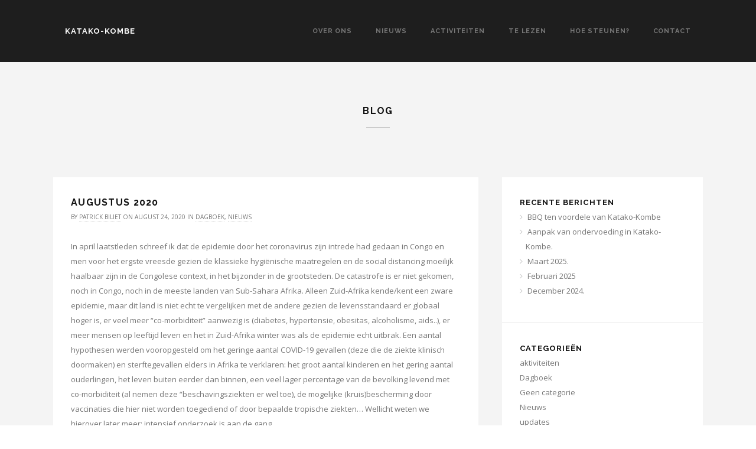

--- FILE ---
content_type: text/html; charset=UTF-8
request_url: http://katako-kombe.be/augustus-2020/
body_size: 11510
content:
<!DOCTYPE html>
<!--[if IE 8 ]><html class="desktop ie8 no-js" lang="nl-BE"><![endif]-->
<!--[if IE 9 ]><html class="desktop ie9 no-js" lang="nl-BE"><![endif]-->
<!--[if (gte IE 9)|!(IE)]><!--><html class="no-js" lang="nl-BE"><!--<![endif]-->
   
	<head>
		<meta charset="UTF-8" />
		<title>Augustus 2020 | Katako-Kombe</title>
		<meta name="viewport" content="width=device-width, initial-scale=1.0, maximum-scale=1.0, user-scalable=0" />
		<meta name="format-detection" content="telephone=no" />

		<!--[if lt IE 9]>
		<script type="text/javascript">/*@cc_on'abbr article aside audio canvas details figcaption figure footer header hgroup mark meter nav output progress section summary subline time video'.replace(/\w+/g,function(n){document.createElement(n)})@*/</script>
		<![endif]-->
		<script type="text/javascript">if(Function('/*@cc_on return document.documentMode===10@*/')()){document.documentElement.className+=' ie10';}</script>
		<script type="text/javascript">(function(H){H.className=H.className.replace(/\bno-js\b/,'js')})(document.documentElement)</script>
		
		<link rel="pingback" href="http://katako-kombe.be/xmlrpc.php" />

		<!-- favicon -->
		<link rel="shortcut icon" href="" />

		<link rel="stylesheet" type="text/css" href="//fonts.googleapis.com/css?family=Open+Sans:400italic,300,400,700,800,100%7CRaleway:400,100,300,700&amp;subset=latin,latin-ext" />
		<!-- wp_head() -->
		<meta name='robots' content='max-image-preview:large' />
<link rel='dns-prefetch' href='//maps.googleapis.com' />
<link rel="alternate" type="application/rss+xml" title="Katako-Kombe &raquo; feed" href="http://katako-kombe.be/feed/" />
<link rel="alternate" type="application/rss+xml" title="Katako-Kombe &raquo; reacties feed" href="http://katako-kombe.be/comments/feed/" />
<link rel="alternate" type="application/rss+xml" title="Katako-Kombe &raquo; Augustus 2020 reacties feed" href="http://katako-kombe.be/augustus-2020/feed/" />
<link rel="alternate" title="oEmbed (JSON)" type="application/json+oembed" href="http://katako-kombe.be/wp-json/oembed/1.0/embed?url=http%3A%2F%2Fkatako-kombe.be%2Faugustus-2020%2F" />
<link rel="alternate" title="oEmbed (XML)" type="text/xml+oembed" href="http://katako-kombe.be/wp-json/oembed/1.0/embed?url=http%3A%2F%2Fkatako-kombe.be%2Faugustus-2020%2F&#038;format=xml" />
<style id='wp-img-auto-sizes-contain-inline-css' type='text/css'>
img:is([sizes=auto i],[sizes^="auto," i]){contain-intrinsic-size:3000px 1500px}
/*# sourceURL=wp-img-auto-sizes-contain-inline-css */
</style>
<link rel='stylesheet' id='pe_theme_momentum-font_awesome-css' href='http://katako-kombe.be/wp-content/themes/momentum/css/lib/font-awesome.min.css?ver=1556783047' type='text/css' media='all' />
<link rel='stylesheet' id='pe_theme_momentum-magnific_popup-css' href='http://katako-kombe.be/wp-content/themes/momentum/css/lib/magnific-popup.css?ver=1556783047' type='text/css' media='all' />
<link rel='stylesheet' id='pe_theme_momentum-bxslider-css' href='http://katako-kombe.be/wp-content/themes/momentum/css/lib/bxslider.css?ver=1556783047' type='text/css' media='all' />
<link rel='stylesheet' id='pe_theme_momentum-owl_carousel-css' href='http://katako-kombe.be/wp-content/themes/momentum/css/lib/owl.carousel.css?ver=1556783047' type='text/css' media='all' />
<link rel='stylesheet' id='pe_theme_momentum-owl_theme-css' href='http://katako-kombe.be/wp-content/themes/momentum/css/lib/owl.theme.css?ver=1556783047' type='text/css' media='all' />
<link rel='stylesheet' id='pe_theme_momentum-base-css' href='http://katako-kombe.be/wp-content/themes/momentum/css/lib/base.css?ver=1556783047' type='text/css' media='all' />
<link rel='stylesheet' id='pe_theme_momentum-peblog-css' href='http://katako-kombe.be/wp-content/themes/momentum/css/peblog.css?ver=1556783021' type='text/css' media='all' />
<link rel='stylesheet' id='pe_theme_momentum-style-css' href='http://katako-kombe.be/wp-content/themes/momentum/css/style.css?ver=1556783021' type='text/css' media='all' />
<link rel='stylesheet' id='pe_theme_momentum-blog-css' href='http://katako-kombe.be/wp-content/themes/momentum/css/blog.css?ver=1556783021' type='text/css' media='all' />
<link rel='stylesheet' id='pe_theme_momentum-custom-css' href='http://katako-kombe.be/wp-content/themes/momentum/css/custom.css?ver=1556783021' type='text/css' media='all' />
<link rel='stylesheet' id='pe_theme_init-css' href='http://katako-kombe.be/wp-content/themes/momentum/style.css?ver=1556783015' type='text/css' media='all' />
<style id='wp-emoji-styles-inline-css' type='text/css'>

	img.wp-smiley, img.emoji {
		display: inline !important;
		border: none !important;
		box-shadow: none !important;
		height: 1em !important;
		width: 1em !important;
		margin: 0 0.07em !important;
		vertical-align: -0.1em !important;
		background: none !important;
		padding: 0 !important;
	}
/*# sourceURL=wp-emoji-styles-inline-css */
</style>
<style id='wp-block-library-inline-css' type='text/css'>
:root{--wp-block-synced-color:#7a00df;--wp-block-synced-color--rgb:122,0,223;--wp-bound-block-color:var(--wp-block-synced-color);--wp-editor-canvas-background:#ddd;--wp-admin-theme-color:#007cba;--wp-admin-theme-color--rgb:0,124,186;--wp-admin-theme-color-darker-10:#006ba1;--wp-admin-theme-color-darker-10--rgb:0,107,160.5;--wp-admin-theme-color-darker-20:#005a87;--wp-admin-theme-color-darker-20--rgb:0,90,135;--wp-admin-border-width-focus:2px}@media (min-resolution:192dpi){:root{--wp-admin-border-width-focus:1.5px}}.wp-element-button{cursor:pointer}:root .has-very-light-gray-background-color{background-color:#eee}:root .has-very-dark-gray-background-color{background-color:#313131}:root .has-very-light-gray-color{color:#eee}:root .has-very-dark-gray-color{color:#313131}:root .has-vivid-green-cyan-to-vivid-cyan-blue-gradient-background{background:linear-gradient(135deg,#00d084,#0693e3)}:root .has-purple-crush-gradient-background{background:linear-gradient(135deg,#34e2e4,#4721fb 50%,#ab1dfe)}:root .has-hazy-dawn-gradient-background{background:linear-gradient(135deg,#faaca8,#dad0ec)}:root .has-subdued-olive-gradient-background{background:linear-gradient(135deg,#fafae1,#67a671)}:root .has-atomic-cream-gradient-background{background:linear-gradient(135deg,#fdd79a,#004a59)}:root .has-nightshade-gradient-background{background:linear-gradient(135deg,#330968,#31cdcf)}:root .has-midnight-gradient-background{background:linear-gradient(135deg,#020381,#2874fc)}:root{--wp--preset--font-size--normal:16px;--wp--preset--font-size--huge:42px}.has-regular-font-size{font-size:1em}.has-larger-font-size{font-size:2.625em}.has-normal-font-size{font-size:var(--wp--preset--font-size--normal)}.has-huge-font-size{font-size:var(--wp--preset--font-size--huge)}.has-text-align-center{text-align:center}.has-text-align-left{text-align:left}.has-text-align-right{text-align:right}.has-fit-text{white-space:nowrap!important}#end-resizable-editor-section{display:none}.aligncenter{clear:both}.items-justified-left{justify-content:flex-start}.items-justified-center{justify-content:center}.items-justified-right{justify-content:flex-end}.items-justified-space-between{justify-content:space-between}.screen-reader-text{border:0;clip-path:inset(50%);height:1px;margin:-1px;overflow:hidden;padding:0;position:absolute;width:1px;word-wrap:normal!important}.screen-reader-text:focus{background-color:#ddd;clip-path:none;color:#444;display:block;font-size:1em;height:auto;left:5px;line-height:normal;padding:15px 23px 14px;text-decoration:none;top:5px;width:auto;z-index:100000}html :where(.has-border-color){border-style:solid}html :where([style*=border-top-color]){border-top-style:solid}html :where([style*=border-right-color]){border-right-style:solid}html :where([style*=border-bottom-color]){border-bottom-style:solid}html :where([style*=border-left-color]){border-left-style:solid}html :where([style*=border-width]){border-style:solid}html :where([style*=border-top-width]){border-top-style:solid}html :where([style*=border-right-width]){border-right-style:solid}html :where([style*=border-bottom-width]){border-bottom-style:solid}html :where([style*=border-left-width]){border-left-style:solid}html :where(img[class*=wp-image-]){height:auto;max-width:100%}:where(figure){margin:0 0 1em}html :where(.is-position-sticky){--wp-admin--admin-bar--position-offset:var(--wp-admin--admin-bar--height,0px)}@media screen and (max-width:600px){html :where(.is-position-sticky){--wp-admin--admin-bar--position-offset:0px}}

/*# sourceURL=wp-block-library-inline-css */
</style><style id='global-styles-inline-css' type='text/css'>
:root{--wp--preset--aspect-ratio--square: 1;--wp--preset--aspect-ratio--4-3: 4/3;--wp--preset--aspect-ratio--3-4: 3/4;--wp--preset--aspect-ratio--3-2: 3/2;--wp--preset--aspect-ratio--2-3: 2/3;--wp--preset--aspect-ratio--16-9: 16/9;--wp--preset--aspect-ratio--9-16: 9/16;--wp--preset--color--black: #000000;--wp--preset--color--cyan-bluish-gray: #abb8c3;--wp--preset--color--white: #ffffff;--wp--preset--color--pale-pink: #f78da7;--wp--preset--color--vivid-red: #cf2e2e;--wp--preset--color--luminous-vivid-orange: #ff6900;--wp--preset--color--luminous-vivid-amber: #fcb900;--wp--preset--color--light-green-cyan: #7bdcb5;--wp--preset--color--vivid-green-cyan: #00d084;--wp--preset--color--pale-cyan-blue: #8ed1fc;--wp--preset--color--vivid-cyan-blue: #0693e3;--wp--preset--color--vivid-purple: #9b51e0;--wp--preset--gradient--vivid-cyan-blue-to-vivid-purple: linear-gradient(135deg,rgb(6,147,227) 0%,rgb(155,81,224) 100%);--wp--preset--gradient--light-green-cyan-to-vivid-green-cyan: linear-gradient(135deg,rgb(122,220,180) 0%,rgb(0,208,130) 100%);--wp--preset--gradient--luminous-vivid-amber-to-luminous-vivid-orange: linear-gradient(135deg,rgb(252,185,0) 0%,rgb(255,105,0) 100%);--wp--preset--gradient--luminous-vivid-orange-to-vivid-red: linear-gradient(135deg,rgb(255,105,0) 0%,rgb(207,46,46) 100%);--wp--preset--gradient--very-light-gray-to-cyan-bluish-gray: linear-gradient(135deg,rgb(238,238,238) 0%,rgb(169,184,195) 100%);--wp--preset--gradient--cool-to-warm-spectrum: linear-gradient(135deg,rgb(74,234,220) 0%,rgb(151,120,209) 20%,rgb(207,42,186) 40%,rgb(238,44,130) 60%,rgb(251,105,98) 80%,rgb(254,248,76) 100%);--wp--preset--gradient--blush-light-purple: linear-gradient(135deg,rgb(255,206,236) 0%,rgb(152,150,240) 100%);--wp--preset--gradient--blush-bordeaux: linear-gradient(135deg,rgb(254,205,165) 0%,rgb(254,45,45) 50%,rgb(107,0,62) 100%);--wp--preset--gradient--luminous-dusk: linear-gradient(135deg,rgb(255,203,112) 0%,rgb(199,81,192) 50%,rgb(65,88,208) 100%);--wp--preset--gradient--pale-ocean: linear-gradient(135deg,rgb(255,245,203) 0%,rgb(182,227,212) 50%,rgb(51,167,181) 100%);--wp--preset--gradient--electric-grass: linear-gradient(135deg,rgb(202,248,128) 0%,rgb(113,206,126) 100%);--wp--preset--gradient--midnight: linear-gradient(135deg,rgb(2,3,129) 0%,rgb(40,116,252) 100%);--wp--preset--font-size--small: 13px;--wp--preset--font-size--medium: 20px;--wp--preset--font-size--large: 36px;--wp--preset--font-size--x-large: 42px;--wp--preset--spacing--20: 0.44rem;--wp--preset--spacing--30: 0.67rem;--wp--preset--spacing--40: 1rem;--wp--preset--spacing--50: 1.5rem;--wp--preset--spacing--60: 2.25rem;--wp--preset--spacing--70: 3.38rem;--wp--preset--spacing--80: 5.06rem;--wp--preset--shadow--natural: 6px 6px 9px rgba(0, 0, 0, 0.2);--wp--preset--shadow--deep: 12px 12px 50px rgba(0, 0, 0, 0.4);--wp--preset--shadow--sharp: 6px 6px 0px rgba(0, 0, 0, 0.2);--wp--preset--shadow--outlined: 6px 6px 0px -3px rgb(255, 255, 255), 6px 6px rgb(0, 0, 0);--wp--preset--shadow--crisp: 6px 6px 0px rgb(0, 0, 0);}:where(.is-layout-flex){gap: 0.5em;}:where(.is-layout-grid){gap: 0.5em;}body .is-layout-flex{display: flex;}.is-layout-flex{flex-wrap: wrap;align-items: center;}.is-layout-flex > :is(*, div){margin: 0;}body .is-layout-grid{display: grid;}.is-layout-grid > :is(*, div){margin: 0;}:where(.wp-block-columns.is-layout-flex){gap: 2em;}:where(.wp-block-columns.is-layout-grid){gap: 2em;}:where(.wp-block-post-template.is-layout-flex){gap: 1.25em;}:where(.wp-block-post-template.is-layout-grid){gap: 1.25em;}.has-black-color{color: var(--wp--preset--color--black) !important;}.has-cyan-bluish-gray-color{color: var(--wp--preset--color--cyan-bluish-gray) !important;}.has-white-color{color: var(--wp--preset--color--white) !important;}.has-pale-pink-color{color: var(--wp--preset--color--pale-pink) !important;}.has-vivid-red-color{color: var(--wp--preset--color--vivid-red) !important;}.has-luminous-vivid-orange-color{color: var(--wp--preset--color--luminous-vivid-orange) !important;}.has-luminous-vivid-amber-color{color: var(--wp--preset--color--luminous-vivid-amber) !important;}.has-light-green-cyan-color{color: var(--wp--preset--color--light-green-cyan) !important;}.has-vivid-green-cyan-color{color: var(--wp--preset--color--vivid-green-cyan) !important;}.has-pale-cyan-blue-color{color: var(--wp--preset--color--pale-cyan-blue) !important;}.has-vivid-cyan-blue-color{color: var(--wp--preset--color--vivid-cyan-blue) !important;}.has-vivid-purple-color{color: var(--wp--preset--color--vivid-purple) !important;}.has-black-background-color{background-color: var(--wp--preset--color--black) !important;}.has-cyan-bluish-gray-background-color{background-color: var(--wp--preset--color--cyan-bluish-gray) !important;}.has-white-background-color{background-color: var(--wp--preset--color--white) !important;}.has-pale-pink-background-color{background-color: var(--wp--preset--color--pale-pink) !important;}.has-vivid-red-background-color{background-color: var(--wp--preset--color--vivid-red) !important;}.has-luminous-vivid-orange-background-color{background-color: var(--wp--preset--color--luminous-vivid-orange) !important;}.has-luminous-vivid-amber-background-color{background-color: var(--wp--preset--color--luminous-vivid-amber) !important;}.has-light-green-cyan-background-color{background-color: var(--wp--preset--color--light-green-cyan) !important;}.has-vivid-green-cyan-background-color{background-color: var(--wp--preset--color--vivid-green-cyan) !important;}.has-pale-cyan-blue-background-color{background-color: var(--wp--preset--color--pale-cyan-blue) !important;}.has-vivid-cyan-blue-background-color{background-color: var(--wp--preset--color--vivid-cyan-blue) !important;}.has-vivid-purple-background-color{background-color: var(--wp--preset--color--vivid-purple) !important;}.has-black-border-color{border-color: var(--wp--preset--color--black) !important;}.has-cyan-bluish-gray-border-color{border-color: var(--wp--preset--color--cyan-bluish-gray) !important;}.has-white-border-color{border-color: var(--wp--preset--color--white) !important;}.has-pale-pink-border-color{border-color: var(--wp--preset--color--pale-pink) !important;}.has-vivid-red-border-color{border-color: var(--wp--preset--color--vivid-red) !important;}.has-luminous-vivid-orange-border-color{border-color: var(--wp--preset--color--luminous-vivid-orange) !important;}.has-luminous-vivid-amber-border-color{border-color: var(--wp--preset--color--luminous-vivid-amber) !important;}.has-light-green-cyan-border-color{border-color: var(--wp--preset--color--light-green-cyan) !important;}.has-vivid-green-cyan-border-color{border-color: var(--wp--preset--color--vivid-green-cyan) !important;}.has-pale-cyan-blue-border-color{border-color: var(--wp--preset--color--pale-cyan-blue) !important;}.has-vivid-cyan-blue-border-color{border-color: var(--wp--preset--color--vivid-cyan-blue) !important;}.has-vivid-purple-border-color{border-color: var(--wp--preset--color--vivid-purple) !important;}.has-vivid-cyan-blue-to-vivid-purple-gradient-background{background: var(--wp--preset--gradient--vivid-cyan-blue-to-vivid-purple) !important;}.has-light-green-cyan-to-vivid-green-cyan-gradient-background{background: var(--wp--preset--gradient--light-green-cyan-to-vivid-green-cyan) !important;}.has-luminous-vivid-amber-to-luminous-vivid-orange-gradient-background{background: var(--wp--preset--gradient--luminous-vivid-amber-to-luminous-vivid-orange) !important;}.has-luminous-vivid-orange-to-vivid-red-gradient-background{background: var(--wp--preset--gradient--luminous-vivid-orange-to-vivid-red) !important;}.has-very-light-gray-to-cyan-bluish-gray-gradient-background{background: var(--wp--preset--gradient--very-light-gray-to-cyan-bluish-gray) !important;}.has-cool-to-warm-spectrum-gradient-background{background: var(--wp--preset--gradient--cool-to-warm-spectrum) !important;}.has-blush-light-purple-gradient-background{background: var(--wp--preset--gradient--blush-light-purple) !important;}.has-blush-bordeaux-gradient-background{background: var(--wp--preset--gradient--blush-bordeaux) !important;}.has-luminous-dusk-gradient-background{background: var(--wp--preset--gradient--luminous-dusk) !important;}.has-pale-ocean-gradient-background{background: var(--wp--preset--gradient--pale-ocean) !important;}.has-electric-grass-gradient-background{background: var(--wp--preset--gradient--electric-grass) !important;}.has-midnight-gradient-background{background: var(--wp--preset--gradient--midnight) !important;}.has-small-font-size{font-size: var(--wp--preset--font-size--small) !important;}.has-medium-font-size{font-size: var(--wp--preset--font-size--medium) !important;}.has-large-font-size{font-size: var(--wp--preset--font-size--large) !important;}.has-x-large-font-size{font-size: var(--wp--preset--font-size--x-large) !important;}
/*# sourceURL=global-styles-inline-css */
</style>

<style id='classic-theme-styles-inline-css' type='text/css'>
/*! This file is auto-generated */
.wp-block-button__link{color:#fff;background-color:#32373c;border-radius:9999px;box-shadow:none;text-decoration:none;padding:calc(.667em + 2px) calc(1.333em + 2px);font-size:1.125em}.wp-block-file__button{background:#32373c;color:#fff;text-decoration:none}
/*# sourceURL=/wp-includes/css/classic-themes.min.css */
</style>
<link rel='stylesheet' id='pc_google_analytics-frontend-css' href='http://katako-kombe.be/wp-content/plugins/pc-google-analytics/assets/css/frontend.css?ver=1.0.0' type='text/css' media='all' />
<script type="text/javascript" src="http://katako-kombe.be/wp-includes/js/jquery/jquery.min.js?ver=3.7.1" id="jquery-core-js"></script>
<script type="text/javascript" src="http://katako-kombe.be/wp-includes/js/jquery/jquery-migrate.min.js?ver=3.4.1" id="jquery-migrate-js"></script>
<script type="text/javascript" src="http://maps.googleapis.com/maps/api/js?sensor=false&amp;ver=6.9" id="pe_theme_momentum-gmap-js"></script>
<script type="text/javascript" src="http://katako-kombe.be/wp-content/plugins/pc-google-analytics/assets/js/frontend.min.js?ver=1.0.0" id="pc_google_analytics-frontend-js"></script>
<link rel="https://api.w.org/" href="http://katako-kombe.be/wp-json/" /><link rel="alternate" title="JSON" type="application/json" href="http://katako-kombe.be/wp-json/wp/v2/posts/1277" /><link rel="EditURI" type="application/rsd+xml" title="RSD" href="http://katako-kombe.be/xmlrpc.php?rsd" />
<meta name="generator" content="WordPress 6.9" />
<link rel="canonical" href="http://katako-kombe.be/augustus-2020/" />
<link rel='shortlink' href='http://katako-kombe.be/?p=1277' />
	<script>
		(function(i,s,o,g,r,a,m){i['GoogleAnalyticsObject']=r;i[r]=i[r]||function(){
		(i[r].q=i[r].q||[]).push(arguments)},i[r].l=1*new Date();a=s.createElement(o),
		m=s.getElementsByTagName(o)[0];a.async=1;a.src=g;m.parentNode.insertBefore(a,m)
		})(window,document,'script','//www.google-analytics.com/analytics.js','ga');
		
		ga('create', 'UA-81196055-1', 'auto');
		ga('send', 'pageview');
		
		</script>
<!-- multilingual website powered with xili-language v. 2.21.2 - WP plugin of dev.xiligroup.com -->
<style type="text/css">body,blockquote small,.o-hover em{font-family:'Open Sans';}h1,h2,h3,h4,h5,h6,.h1,.h2,.h3,.h4,.h5,.h6,.uber,.btn,button,input[type="submit"],a.arrow-link,.o-hover span,.menu,.icon-nav b,.menu{font-family:'Raleway';}</style><script>
  (function(i,s,o,g,r,a,m){i['GoogleAnalyticsObject']=r;i[r]=i[r]||function(){
  (i[r].q=i[r].q||[]).push(arguments)},i[r].l=1*new Date();a=s.createElement(o),
  m=s.getElementsByTagName(o)[0];a.async=1;a.src=g;m.parentNode.insertBefore(a,m)
  })(window,document,'script','https://www.google-analytics.com/analytics.js','ga');

  ga('create', 'UA-80634042-1', 'auto');
  ga('send', 'pageview');

</script>
	</head>

	<body class="wp-singular post-template-default single single-post postid-1277 single-format-standard wp-theme-momentum">

		<div id="top"></div>
			
		<div class="top-bar tb-large ">
			<div class="row">
				<div class="twelve col">

					
					



	<div class="tb-logo">

		
		
			<h1><a href="http://katako-kombe.be/">KATAKO-KOMBE</a></h1>

		
	</div>


<input type="checkbox" id="toggle" />
<label for="toggle" class="toggle"></label>

<nav class="menu">

	<ul class="nav navbar-right navbar-nav"><li id="menu-item-72" class="menu-item menu-item-type-post_type menu-item-object-page menu-item-has-children dropdown menu-item-72"><a href="http://katako-kombe.be/over-ons/">Over Ons <b class="caret"></b></a>
<ul class="dropdown-menu">
	<li id="menu-item-634" class="menu-item menu-item-type-post_type menu-item-object-page menu-item-634"><a href="http://katako-kombe.be/algemene-informatie/">Algemene Informatie</a></li>
	<li id="menu-item-246" class="menu-item menu-item-type-post_type menu-item-object-page menu-item-246"><a href="http://katako-kombe.be/historiek/">Historiek</a></li>
	<li id="menu-item-1216" class="menu-item menu-item-type-post_type menu-item-object-page menu-item-1216"><a href="http://katako-kombe.be/maria-middelares-en-katako-kombe/">Maria Middelares en Katako-kombe</a></li>
</ul>
</li>
<li id="menu-item-217" class="menu-item menu-item-type-post_type menu-item-object-page menu-item-217"><a href="http://katako-kombe.be/nieuws-2/">Nieuws</a></li>
<li id="menu-item-33" class="menu-item menu-item-type-post_type menu-item-object-page menu-item-33"><a href="http://katako-kombe.be/activiteiten/">Activiteiten</a></li>
<li id="menu-item-78" class="menu-item menu-item-type-post_type menu-item-object-page menu-item-78"><a href="http://katako-kombe.be/te-lezen/">Te lezen</a></li>
<li id="menu-item-124" class="menu-item menu-item-type-post_type menu-item-object-page menu-item-has-children dropdown menu-item-124"><a href="http://katako-kombe.be/hoe-steunen/">Hoe steunen? <b class="caret"></b></a>
<ul class="dropdown-menu">
	<li id="menu-item-46" class="menu-item menu-item-type-post_type menu-item-object-page menu-item-46"><a href="http://katako-kombe.be/donoren/">Donoren</a></li>
</ul>
</li>
<li id="menu-item-350" class="menu-item menu-item-type-post_type menu-item-object-page menu-item-350"><a href="http://katako-kombe.be/contact/">Contact</a></li>
</ul>
</nav>
				</div>
			</div>
		</div>
<div class="blog">

	<div class="row title">
		<h2>Blog</h2>
		<hr>
	</div>

	<div class="row">
		<div class="eight col">

			<div class="pe-container pe-block" >
					
	<div class="grid-mb">

		<div class="blog-post post post-single">

			
				<div class="post-media">

					
						
					
				</div>
				
			
			<div class="post-bg">

				<div class="post-title">

					<h1 class="h3">
						
							Augustus 2020
											</h1>

					<div class="post-meta">
						By <a href="http://katako-kombe.be/author/patrickbiliet/" title="Berichten van Patrick Biliet" rel="author">Patrick Biliet</a>
						on
						
							August 24, 2020
						
						
							in <a href="http://katako-kombe.be/category/dagboek/?lang=nl_be" title="View all posts in Dagboek" data-rel="category tag">Dagboek</a>, <a href="http://katako-kombe.be/category/nieuws/?lang=nl_be" title="View all posts in Nieuws" data-rel="category tag">Nieuws</a>
						
					</div>

				</div>
					
					<div class="post-body pe-wp-default">
						<p>In april laatstleden schreef ik dat de epidemie door het coronavirus zijn intrede had gedaan in Congo en men voor het ergste vreesde gezien de klassieke hygiënische maatregelen en de social distancing moeilijk haalbaar zijn in de Congolese context, in het bijzonder in de grootsteden. De catastrofe is er niet gekomen, noch in Congo, noch in de meeste landen van Sub-Sahara Afrika. Alleen Zuid-Afrika kende/kent een zware epidemie, maar dit land is niet echt te vergelijken met de andere gezien de levensstandaard er globaal hoger is, er veel meer “co-morbiditeit” aanwezig is (diabetes, hypertensie, obesitas, alcoholisme, aids..), er meer mensen op leeftijd leven en het in Zuid-Afrika winter was als de epidemie echt uitbrak. Een aantal hypothesen werden vooropgesteld om het geringe aantal COVID-19 gevallen (deze die de ziekte klinisch doormaken) en sterftegevallen elders in Afrika te verklaren: het groot aantal kinderen en het gering aantal ouderlingen, het leven buiten eerder dan binnen, een veel lager percentage van de bevolking levend met co-morbiditeit (al nemen deze “beschavingsziekten er wel toe), de mogelijke (kruis)bescherming door vaccinaties die hier niet worden toegediend of door bepaalde tropische ziekten… Wellicht weten we hierover later meer; intensief onderzoek is aan de gang.</p>
<p>Er wordt gezegd dat de statistieken over het aantal besmettingen en complicaties onbetrouwbaar zijn, en wellicht is dat deels juist, maar dan zou men op zijn minst een overrompeling van de ziekenhuizen en mortuaria verwachten, en dat blijkt absoluut niet het geval te zijn. De hoop is dat de toestand stabiel blijft; trouwens ook in Zuid-Oost Azië en grote delen van India zijn er weinig klinische gevallen en overlijdens door Covid-19.</p>
<p>In Congo werden snel een reeks maatregelen genomen die vergelijkbaar zijn met hetgeen in de westerse landen was ingevoerd en wellicht hebben deze wel resultaten geboekt en vooral vermeden dat de infectie zich over het ganse grondgebied zou verspreiden; het personenverkeer van de grootsteden naar het binnenland werd onmiddellijk beteugeld, vooral het luchtverkeer. Een groot deel van de provincies hebben nog geen enkel bekend geval en dit is onder meer het geval in de Sankuru, waar Katako-Kombe ligt.</p>
<p>We vernemen dat in Katako-Kombe de organisatie van de gezondheidszorg relatief normaal verlopen is de laatste maanden.</p>
<p>Enkele vaccins en medicamenten kwamen met vertraging toe omwille van restricties op vrachtverkeer. Gelukkig konden de meeste programma’s (ondervoeding, malaria, aids, tuberculose, de meeste vaccinaties, de opvolging van kinderen en zwangeren..) en de normale activiteiten in het ziekenhuis doorgaan, omdat het nodige materiaal voor de epidemie ter plaatse was. Ook de bouwwerken liepen door en er was voldoende brandstof voor de voertuigen in stock. Een meevaller was de hervatting van de activiteiten van de Amerikaanse ontwikkelingssamenwerking (USAID via de ngo Prosani), na twee jaar afwezigheid in de streek, met onder meer de aanvoer van heel wat essentiële medicatie.</p>
<p>De hoofdgeneesheer van de gezondheidszone (médecin Chef de Zone de santé), dokter Raphaël Lola, bleef nagenoeg vier maanden geblokkeerd in Kinshasa nadat de lock down er werd ingevoerd de dag dat hij een terugvlucht diende te nemen na het volgen van een seminarie van Memisa in de hoofdstad. Hij heeft heel wat van op afstand kunnen regelen, onder meer dank zij de medewerking van de Memisamedewerkers in Kinshasa en een vlotte gsm-en internetverbinding. Hij nam recent de eerste vlucht naar de Sankuru, eens de maatregelen werden versoepeld.</p>
<p>Zoals in april gemeld werden een aantal maatregelen genomen in de gezondheidszone om paraat te staan mocht de epidemie toch overwaaien. Het gaat grotendeels om vormingen over hygiëne aan de gezondheidswerkers en de bevolking, die ten allen tijde nuttig zijn, en om medicatie die voor andere aandoeningen nuttig kunnen gebruikt worden.</p>
<p>Als alles meevalt zal corona niet al te zware repercussies kennen op het project. Alleen is het spijtig dat een missie van Artsen Zonder Vakantie (pediatrie) en een missie van Ziekenhuis voor Ziekenhuis (ism Maria Middelares, Gent) dienden uitgesteld te worden.  En uiteraard gaat de jaarlijke bbq begin september dit jaar niet door, maar reeds heel wat sympathisanten hebben deelgenomen aan het baristamoment in Maria Middelares, een bijdrage gestort op het project of/en het boek van Rik Neirynck over zijn talrijke missies in Katako-Kombe besteld. Dat doet ons team echt veel deugd! We zijn ervan overtuigd dat anderen nog de volgende weken hun voorbeeld zullen volgen.</p>
<p>Yves Kluyskens</p>
											</div>

					
					
						<ul class="pager">
	<li class="previous">
		<a href="http://katako-kombe.be/koffie-t-v-v-katako-kombe-in-het-az-maria-middelares/">&larr; Previous</a>
	</li>
	<li class="next">
		<a href="http://katako-kombe.be/het-katako-dagboek-ils-vont-la-ou-meme-les-moustiques-sont-encore-sauvages-zal-uitgegeven-worden/">Next &rarr;</a>
	</li>
</ul>
					
			</div>

		</div>

	</div>

	
		
	

</div>
		</div>
		<div class="four col">
			<div class="sidebar">
	
		<div class="widget widget_recent_entries">
		<h3>Recente berichten</h3>
		<ul>
											<li>
					<a href="http://katako-kombe.be/bbq-ten-voordele-van-katako-kombe/">BBQ ten voordele van Katako-Kombe</a>
									</li>
											<li>
					<a href="http://katako-kombe.be/aanpak-van-ondervoeding-in-katako-kombe/">Aanpak van ondervoeding in Katako-Kombe.</a>
									</li>
											<li>
					<a href="http://katako-kombe.be/maart-2025/">Maart 2025.</a>
									</li>
											<li>
					<a href="http://katako-kombe.be/februari-2025/">Februari 2025</a>
									</li>
											<li>
					<a href="http://katako-kombe.be/december-2024/">December 2024.</a>
									</li>
					</ul>

		</div><div class="widget widget_categories"><h3>Categorieën</h3>
			<ul>
					<li class="cat-item cat-item-9"><a href="http://katako-kombe.be/category/aktiviteiten/?lang=nl_be">aktiviteiten</a>
</li>
	<li class="cat-item cat-item-19"><a href="http://katako-kombe.be/category/dagboek/?lang=nl_be">Dagboek</a>
</li>
	<li class="cat-item cat-item-1"><a href="http://katako-kombe.be/category/geen-categorie/?lang=nl_be">Geen categorie</a>
</li>
	<li class="cat-item cat-item-20"><a href="http://katako-kombe.be/category/nieuws/?lang=nl_be">Nieuws</a>
</li>
	<li class="cat-item cat-item-8"><a href="http://katako-kombe.be/category/geen-categorie/updates/?lang=nl_be">updates</a>
</li>
			</ul>

			</div><div class="widget widget_pages"><h3>Pagina&#8217;s</h3>
			<ul>
				<li class="page_item page-item-32"><a href="http://katako-kombe.be/activiteiten/">Activiteiten</a></li>
<li class="page_item page-item-631"><a href="http://katako-kombe.be/algemene-informatie/">Algemene Informatie</a></li>
<li class="page_item page-item-348"><a href="http://katako-kombe.be/contact/">Contact</a></li>
<li class="page_item page-item-45"><a href="http://katako-kombe.be/donoren/">Donoren</a></li>
<li class="page_item page-item-245"><a href="http://katako-kombe.be/historiek/">historiek</a></li>
<li class="page_item page-item-123"><a href="http://katako-kombe.be/hoe-steunen/">Hoe steunen?</a></li>
<li class="page_item page-item-5"><a href="http://katako-kombe.be/">Homepage-NL</a></li>
<li class="page_item page-item-1215"><a href="http://katako-kombe.be/maria-middelares-en-katako-kombe/">Maria Middelares en Katako-kombe</a></li>
<li class="page_item page-item-74"><a href="http://katako-kombe.be/nieuws-2/">Nieuws</a></li>
<li class="page_item page-item-71"><a href="http://katako-kombe.be/over-ons/">Over Ons</a></li>
<li class="page_item page-item-77"><a href="http://katako-kombe.be/te-lezen/">Te lezen</a></li>
<li class="page_item page-item-126"><a href="http://katako-kombe.be/visie-ontwikkelingshulp/">Visie ontwikkelingshulp</a></li>
			</ul>

			</div></div>		</div>
	</div>

</div>



<div class="back-top-wrap">
	<a href="#top" class="scrollto"><i class="back-top fa fa-chevron-up"></i></a>
</div>



<footer class="footer">
	<div class="row">
		<div class="twelve col">
			<p>© 2016 - Werkgroep Ziekenhuis voor Ziekenhuis van Maria Middelares (Gent-Gentbrugge)</p>
		</div>
	</div>
</footer>

<script type="speculationrules">
{"prefetch":[{"source":"document","where":{"and":[{"href_matches":"/*"},{"not":{"href_matches":["/wp-*.php","/wp-admin/*","/wp-content/uploads/*","/wp-content/*","/wp-content/plugins/*","/wp-content/themes/momentum/*","/*\\?(.+)"]}},{"not":{"selector_matches":"a[rel~=\"nofollow\"]"}},{"not":{"selector_matches":".no-prefetch, .no-prefetch a"}}]},"eagerness":"conservative"}]}
</script>
<script type="text/javascript" src="http://katako-kombe.be/wp-includes/js/comment-reply.min.js?ver=6.9" id="comment-reply-js" async="async" data-wp-strategy="async" fetchpriority="low"></script>
<script type="text/javascript" id="pe_theme_init-js-extra">
/* <![CDATA[ */
var peContactForm = {"url":"http%3A%2F%2Fkatako-kombe.be%2Fwp-admin%2Fadmin-ajax.php"};
var peNewsletter = {"url":"http%3A%2F%2Fkatako-kombe.be%2Fwp-admin%2Fadmin-ajax.php"};
var _momentum = {"ajax-loading":"http://katako-kombe.be/wp-content/themes/momentum/images/ajax-loader.gif","home_url":"http://katako-kombe.be/"};
//# sourceURL=pe_theme_init-js-extra
/* ]]> */
</script>
<script type="text/javascript" src="http://katako-kombe.be/wp-content/themes/momentum/theme/compressed/theme.min.js?ver=1556783049" id="pe_theme_init-js"></script>
<script id="wp-emoji-settings" type="application/json">
{"baseUrl":"https://s.w.org/images/core/emoji/17.0.2/72x72/","ext":".png","svgUrl":"https://s.w.org/images/core/emoji/17.0.2/svg/","svgExt":".svg","source":{"concatemoji":"http://katako-kombe.be/wp-includes/js/wp-emoji-release.min.js?ver=6.9"}}
</script>
<script type="module">
/* <![CDATA[ */
/*! This file is auto-generated */
const a=JSON.parse(document.getElementById("wp-emoji-settings").textContent),o=(window._wpemojiSettings=a,"wpEmojiSettingsSupports"),s=["flag","emoji"];function i(e){try{var t={supportTests:e,timestamp:(new Date).valueOf()};sessionStorage.setItem(o,JSON.stringify(t))}catch(e){}}function c(e,t,n){e.clearRect(0,0,e.canvas.width,e.canvas.height),e.fillText(t,0,0);t=new Uint32Array(e.getImageData(0,0,e.canvas.width,e.canvas.height).data);e.clearRect(0,0,e.canvas.width,e.canvas.height),e.fillText(n,0,0);const a=new Uint32Array(e.getImageData(0,0,e.canvas.width,e.canvas.height).data);return t.every((e,t)=>e===a[t])}function p(e,t){e.clearRect(0,0,e.canvas.width,e.canvas.height),e.fillText(t,0,0);var n=e.getImageData(16,16,1,1);for(let e=0;e<n.data.length;e++)if(0!==n.data[e])return!1;return!0}function u(e,t,n,a){switch(t){case"flag":return n(e,"\ud83c\udff3\ufe0f\u200d\u26a7\ufe0f","\ud83c\udff3\ufe0f\u200b\u26a7\ufe0f")?!1:!n(e,"\ud83c\udde8\ud83c\uddf6","\ud83c\udde8\u200b\ud83c\uddf6")&&!n(e,"\ud83c\udff4\udb40\udc67\udb40\udc62\udb40\udc65\udb40\udc6e\udb40\udc67\udb40\udc7f","\ud83c\udff4\u200b\udb40\udc67\u200b\udb40\udc62\u200b\udb40\udc65\u200b\udb40\udc6e\u200b\udb40\udc67\u200b\udb40\udc7f");case"emoji":return!a(e,"\ud83e\u1fac8")}return!1}function f(e,t,n,a){let r;const o=(r="undefined"!=typeof WorkerGlobalScope&&self instanceof WorkerGlobalScope?new OffscreenCanvas(300,150):document.createElement("canvas")).getContext("2d",{willReadFrequently:!0}),s=(o.textBaseline="top",o.font="600 32px Arial",{});return e.forEach(e=>{s[e]=t(o,e,n,a)}),s}function r(e){var t=document.createElement("script");t.src=e,t.defer=!0,document.head.appendChild(t)}a.supports={everything:!0,everythingExceptFlag:!0},new Promise(t=>{let n=function(){try{var e=JSON.parse(sessionStorage.getItem(o));if("object"==typeof e&&"number"==typeof e.timestamp&&(new Date).valueOf()<e.timestamp+604800&&"object"==typeof e.supportTests)return e.supportTests}catch(e){}return null}();if(!n){if("undefined"!=typeof Worker&&"undefined"!=typeof OffscreenCanvas&&"undefined"!=typeof URL&&URL.createObjectURL&&"undefined"!=typeof Blob)try{var e="postMessage("+f.toString()+"("+[JSON.stringify(s),u.toString(),c.toString(),p.toString()].join(",")+"));",a=new Blob([e],{type:"text/javascript"});const r=new Worker(URL.createObjectURL(a),{name:"wpTestEmojiSupports"});return void(r.onmessage=e=>{i(n=e.data),r.terminate(),t(n)})}catch(e){}i(n=f(s,u,c,p))}t(n)}).then(e=>{for(const n in e)a.supports[n]=e[n],a.supports.everything=a.supports.everything&&a.supports[n],"flag"!==n&&(a.supports.everythingExceptFlag=a.supports.everythingExceptFlag&&a.supports[n]);var t;a.supports.everythingExceptFlag=a.supports.everythingExceptFlag&&!a.supports.flag,a.supports.everything||((t=a.source||{}).concatemoji?r(t.concatemoji):t.wpemoji&&t.twemoji&&(r(t.twemoji),r(t.wpemoji)))});
//# sourceURL=http://katako-kombe.be/wp-includes/js/wp-emoji-loader.min.js
/* ]]> */
</script>

</body>
</html>


--- FILE ---
content_type: text/css
request_url: http://katako-kombe.be/wp-content/themes/momentum/css/lib/base.css?ver=1556783047
body_size: 13860
content:
/*

	Base.css
	
	01. Reset
	02. Other basic parts
	03. Forms
	04. Media
	05. Grid
	06. Positioning and spacing

*/


/* === 01. Reset === */
html, body { height: 100%; min-height: 100%; }
body { overflow-x: hidden; padding: 0; }
body{ -webkit-animation: bugfix infinite 1s; }
@-webkit-keyframes bugfix { from {padding:0;} to {padding:0;} }
html,body,div,span,applet,object,iframe,h1,h2,h3,h4,h5,h6,p,blockquote,pre,a,abbr,acronym,address,big,cite,code,del,dfn,em,img,ins,kbd,q,s,samp,small,strike,strong,sub,sup,tt,var,b,u,i,center,dl,dt,dd,ol,ul,li,fieldset,form,label,legend,table,caption,tbody,tfoot,thead,tr,th,td,article,aside,canvas,details,embed,figure,figcaption,footer,header,hgroup,menu,nav,output,ruby,section,summary,time,mark,audio,video{border:0;font-size:100%;font:inherit;vertical-align:baseline;margin:0;padding:0}article,aside,details,figcaption,figure,footer,header,hgroup,menu,nav,section{display:block}body{line-height:1}ol,ul{list-style:none}blockquote,q{quotes:none}blockquote:before,blockquote:after,q:before,q:after{content:none}table{border-collapse:collapse;border-spacing:0}
* { margin: 0; padding: 0; border: 0; -webkit-tap-highlight-color: rgba(255, 255, 255, 0)!important; -webkit-focus-ring-color: rgba(255, 255, 255, 0)!important; outline: none!important; }
* { -moz-box-sizing: border-box; -webkit-box-sizing: border-box; box-sizing: border-box; }
html { font-size: 1em; -webkit-text-size-adjust: 1em; -ms-text-size-adjust: 1em; }
body { vertical-align: baseline; }
html, button, input, select, textarea { font-family: inherit; }


/* === 02. Other basic parts === */
abbr[title],
abbr[data-original-title] {
cursor: help;
border-bottom: 1px dotted #999999;
}

address { margin-bottom: 25px }
cite { font-style: italic }
dfn { font-style: italic }
small { font-size: 75% }
sup { top: -0.5em }
sub { bottom: -0.25em }
var { font-style: italic }

mark {
background: yellow;
color: #000000;
}

sub,
sup {
font-size: 75%;
line-height: 0;
position: relative;
vertical-align: baseline;
}

pre,
code,
kbd,
samp {
font-family: monospace, serif;
_font-family: 'courier new', monospace;
font-size: 13px;
line-height: 20px;
}

pre {
white-space: pre-wrap;
white-space: -moz-pre-wrap;
white-space: -pre-wrap;
white-space: -o-pre-wrap;
word-wrap: break-word;
}

.code {
background: #fafafa;
border: 1px solid #eee;
padding: 0 20px 20px 20px;
margin-top: 25px;
margin-bottom: 25px;
}

.code span {
color: tomato;
}


/* === 03. Forms === */
::-webkit-input-placeholder { color: #888888 }
:-moz-placeholder { color: #888888 }
::-moz-placeholder { color: #888888 }
:-ms-input-placeholder { color: #888888 }

.form input:not([type]),
.form input[type="text"],
.form input[type="password"],
.form input[type="email"],
.form input[type="url"],
.form input[type="date"],
.form input[type="month"],
.form input[type="time"],
.form input[type="datetime"],
.form input[type="datetime-local"],
.form input[type="week"],
.form input[type="number"],
.form input[type="search"],
.form input[type="tel"],
.form input[type="color"],
.form select,
.form textarea {
-webkit-appearance: none;
display: inline-block;
width: 100%;
min-height: 50px;
padding: 10px;
border: 2px solid #f4f4f4;
background: #f4f4f4;
margin-bottom: 10px;
-webkit-box-sizing: border-box;
   -moz-box-sizing: border-box;
		box-sizing: border-box;
-webkit-transition: all .2s ease-in-out;
   -moz-transition: all .2s ease-in-out;
	-ms-transition: all .2s ease-in-out;
	 -o-transition: all .2s ease-in-out;
		transition: all .2s ease-in-out;
}

.form input:not([type]):focus,
.form input[type="text"]:focus,
.form input[type="password"]:focus,
.form input[type="email"]:focus,
.form input[type="url"]:focus,
.form input[type="date"]:focus,
.form input[type="month"]:focus,
.form input[type="time"]:focus,
.form input[type="datetime"]:focus,
.form input[type="datetime-local"]:focus,
.form input[type="week"]:focus,
.form input[type="number"]:focus,
.form input[type="search"]:focus,
.form input[type="tel"]:focus,
.form input[type="color"]:focus,
.form select:focus,
.form textarea:focus {
outline: 0;
outline: thin dotted \9; /* IE6-9 */
color: #111111;
border: 2px solid #111111;
-webkit-transition: all .2s;
   -moz-transition: all .2s;
	-ms-transition: all .2s;
	 -o-transition: all .2s;
		transition: all .2s;
}

.form input[type="file"]:focus,
.form input[type="radio"]:focus,
.form input[type="checkbox"]:focus {
outline: thin dotted #111111;
outline: 1px auto #111111;
}

.form select {
min-width: 75px;
}

.form .form-checkbox,
.form .form-radio {
margin: 1em 0;
display: block;
}

.form input:not([type])[disabled],
.form input[type="text"][disabled],
.form input[type="password"][disabled],
.form input[type="email"][disabled],
.form input[type="url"][disabled],
.form input[type="date"][disabled],
.form input[type="month"][disabled],
.form input[type="time"][disabled],
.form input[type="datetime"][disabled],
.form input[type="datetime-local"][disabled],
.form input[type="week"][disabled],
.form input[type="number"][disabled],
.form input[type="search"][disabled],
.form input[type="tel"][disabled],
.form input[type="color"][disabled],
.form select[disabled],
.form textarea[disabled] {
cursor: not-allowed;
background-color: #eaeded;
color: #cad2d3;
}

.form input[readonly],
.form select[readonly],
.form textarea[readonly] {
background: #eee;
color: #777;
border-color: #ccc;
}

.form input:focus:invalid,
.form textarea:focus:invalid,
.form select:focus:invalid {
color: #b94a48;
border: 1px solid #ee5f5b;
}

.form input:focus:invalid:focus,
.form textarea:focus:invalid:focus,
.form select:focus:invalid:focus {
border-color: #e9322d;
}

.form input[type="file"]:focus:invalid:focus,
.form input[type="radio"]:focus:invalid:focus,
.form input[type="checkbox"]:focus:invalid:focus {
outline-color: #e9322d;
}

.form textarea {
resize: none;
height: 150px;
font-size: 100%;
}

.form select {
border: 1px solid #ccc;
background-color: white;
}

.form select[multiple] {
height: auto;
}

.form label {
margin: 0.5em 0 0.2em;
font-size: 100%;
}

.form fieldset {
margin: 0;
padding: 0.35em 0 0.75em;
border: 0;
}

.form legend {
display: block;
width: 100%;
padding: 10px 0;
margin-bottom: 10px;
font-size: 125%;
color: #111111;
border-bottom: 1px solid #eeeeee;
}

.form-aligned input,
.form-aligned textarea,
.form-aligned select,
.form-aligned .form-help-inline,
.form-message-inline {
display: inline-block;
*display: inline;
*zoom: 1;
vertical-align: middle;
}

.form textarea, 
.form-aligned textarea { 
vertical-align: top; 
}

.form-aligned .form-control-group {
margin-bottom: 0.5em;
}

.form-aligned .form-control-group label {
text-align: right;
display: inline-block;
vertical-align: middle;
width: 10em;
margin: 0 1em 0 0;
}

.form-aligned .form-controls {
margin: 1.5em 0 0 10em;
}


/* === 04. Media === */
video {
max-width: 100%;
height: auto;
}

iframe,
embed,
object { max-width: 100% }

.vendor {
padding: 0;
background: #fafafa;
margin-bottom: 0;
}

.unsupported { background: #fafafa }

img { vertical-align: bottom }

.responsive-img {
max-width: 100%;
height: auto;
vertical-align: bottom;
}

.circle-img {
-webkit-border-radius: 50%;
	-ms-border-radius: 50%;
		border-radius: 50%;
}


/* === 05. Grid === */
/* Grid parts */
.row { width: 1140px; max-width: 100%; margin: 0 auto; }
.row .row { width: auto; max-width: none; margin: 0 -20px; }
.col { float: left; min-height: 1px; padding: 0 20px; position: relative; }

/* Margin grid */
.grid-m { margin: 20px; }
.grid-ms { margin-left: 20px; margin-right: 20px; }
.grid-mt { margin-top: 40px; }
.grid-mb { margin-bottom: 40px; }

/* Basic grid */
.row .one { width: 8.3333% }
.row .two { width: 16.6666% }
.row .three { width: 25% }
.row .four { width: 33.3333% }
.row .five { width: 41.6666% }
.row .six { width: 50% }
.row .seven { width: 58.3333% }
.row .eight { width: 66.6666% }
.row .nine { width: 75% }
.row .ten { width: 83.3333% }
.row .eleven { width: 91.6666% }
.row .twelve { width: 100% }

/* Offset grid */
.offset-by-one { margin-left: 8.3333% }
.offset-by-two { margin-left: 16.6666% }
.offset-by-three { margin-left: 25% }
.offset-by-four { margin-left: 33.333% }
.offset-by-five { margin-left: 41.6666% }
.offset-by-six { margin-left: 50% }
.offset-by-seven { margin-left: 58.3333% }
.offset-by-eight { margin-left: 66.6666% }
.offset-by-nine { margin-left: 75% }
.offset-by-ten { margin-left: 83.3333% }
.offset-by-eleven { margin-left: 91.6666% }

/* Center grid */
.one.center { margin-left: 45.8333% }
.two.center { margin-left: 41.6667% }
.three.center { margin-left: 37.5% }
.four.center { margin-left: 33.3333% }
.five.center { margin-left: 29.1667% }
.six.center { margin-left: 25% }
.seven.center { margin-left: 20.8333% }
.eight.center { margin-left: 16.6667% }
.nine.center { margin-left: 12.5% }
.ten.center { margin-left: 8.3333% }
.eleven.center { margin-left: 4.1667% }

/* Micro clearfix */
.row:before, .row:after, .clearfix:before, .clearfix:after { content:""; display:table; }
.row:after, .clearfix:after { clear: both; }
.row, .clearfix { zoom: 1; }


/* Tablet landscape - Large */
@media only screen and (max-width: 1024px) {

/* Grid parts - 30px gutter */
.row .row { margin: 0 -15px; }
.col { padding: 0 15px; }

/* Margin grid */
.grid-m { margin: 15px; }
.grid-ms { margin-left: 15px; margin-right: 15px; }
.grid-mt { margin-top: 30px; }
.grid-mb { margin-bottom: 30px; }

/* Large grid */
.row .large-one { width: 8.3333% }
.row .large-two { width: 16.6666% }
.row .large-three { width: 25% }
.row .large-four { width: 33.3333% }
.row .large-five { width: 41.6666% }
.row .large-six { width: 50% }
.row .large-seven { width: 58.3333% }
.row .large-eight { width: 66.6666% }
.row .large-nine { width: 75% }
.row .large-ten { width: 83.3333% }
.row .large-eleven { width: 91.6666% }
.row .large-twelve { width: 100% }

}


/* Tablet portrait - Medium */
@media only screen and (max-width: 768px) {

/* Basic grid - Collapsing all to one 100% width column here */
.row .one,
.row .two,
.row .three,
.row .four,
.row .five,
.row .six,
.row .seven,
.row .eight,
.row .nine,
.row .ten,
.row .eleven,
.row .twelve { width: 100% }

/* Offset grid - Since every col is collapsing we don't use the offsets anymore */
.offset-by-one,
.offset-by-two,
.offset-by-three,
.offset-by-four,
.offset-by-five,
.offset-by-six,
.offset-by-seven,
.offset-by-eight,
.offset-by-nine,
.offset-by-ten,
.offset-by-eleven { margin-left: 0 }

/* Center grid - Since every col is collapsing we don't use the offsets anymore */
.one.center,
.two.center,
.three.center,
.four.center,
.five.center,
.six.center,
.seven.center,
.eight.center,
.nine.center,
.ten.center,
.eleven.center { margin-left: 0 }

/* Medium grid */
.row .medium-one { width: 8.3333% }
.row .medium-two { width: 16.6666% }
.row .medium-three { width: 25% }
.row .medium-four { width: 33.3333% }
.row .medium-five { width: 41.6666% }
.row .medium-six { width: 50% }
.row .medium-seven { width: 58.3333% }
.row .medium-eight { width: 66.6666% }
.row .medium-nine { width: 75% }
.row .medium-ten { width: 83.3333% }
.row .medium-eleven { width: 91.6666% }
.row .medium-twelve { width: 100% }

}


/* Smartphone landscape - Small */
@media only screen and (max-width: 480px) {

/* Grid parts - 20px gutter */
.row .row { margin: 0 -10px; }
.col { padding: 0 10px; }

/* Margin grid */
.grid-m { margin: 10px; }
.grid-ms { margin-left: 10px; margin-right: 10px; }
.grid-mt { margin-top: 20px; }
.grid-mb { margin-bottom: 20px; }

/* Small grid */
.row .small-one { width: 8.3333% }
.row .small-two { width: 16.6666% }
.row .small-three { width: 25% }
.row .small-four { width: 33.3333% }
.row .small-five { width: 41.6666% }
.row .small-six { width: 50% }
.row .small-seven { width: 58.3333% }
.row .small-eight { width: 66.6666% }
.row .small-nine { width: 75% }
.row .small-ten { width: 83.3333% }
.row .small-eleven { width: 91.6666% }
.row .small-twelve { width: 100% }

}


/* Smartphone portrait - X-small */
@media only screen and (max-width: 320px) {

/* X-small grid */
.row .x-small-one { width: 8.3333% }
.row .x-small-two { width: 16.6666% }
.row .x-small-three { width: 25% }
.row .x-small-four { width: 33.3333% }
.row .x-small-five { width: 41.6666% }
.row .x-small-six { width: 50% }
.row .x-small-seven { width: 58.3333% }
.row .x-small-eight { width: 66.6666% }
.row .x-small-nine { width: 75% }
.row .x-small-ten { width: 83.3333% }
.row .x-small-eleven { width: 91.6666% }
.row .x-small-twelve { width: 100% }

}


/* Responsive utilities */
@media only screen and (min-width: 1025px) {
.hide-normal { display: none!important }
.hide-large,
.hide-medium,
.hide-small,
.hide-x-small { display: block!important }
}

@media only screen and (max-width: 1024px) {
.hide-large { display: none!important }
.hide-normal,
.hide-medium,
.hide-small,
.hide-x-small { display: block!important }
}

@media only screen and (max-width: 768px) {
.hide-medium { display: none!important }
.hide-normal,
.hide-large,
.hide-small,
.hide-x-small { display: block!important }
}

@media only screen and (max-width: 480px) {
.hide-small { display: none!important }
.hide-normal,
.hide-large,
.hide-medium,
.hide-x-small { display: block!important }
}

@media only screen and (max-width: 320px) {
.hide-x-small { display: none!important }
.hide-normal,
.hide-large,
.hide-medium,
.hide-small { display: block!important }
}


/* === 06. Positioning and spacing === */
.text-left { text-align: left }
.text-right { text-align: right }
.text-center { text-align: center }

.pull-left { float: left }
.pull-right { float: right }

.relative { position: relative }
.absolute { position: absolute }

.m0 { margin: 0 }
.mt0 { margin-top: 0 }
.mb0 { margin-bottom: 0 }
.ms0 { margin-right: 0; margin-left: 0 }

.p0 { padding: 0 }
.pt0 { padding-top: 0 }
.pb0 { padding-bottom: 0 }
.ps0 { padding-right: 0; padding-left: 0 }

--- FILE ---
content_type: text/css
request_url: http://katako-kombe.be/wp-content/themes/momentum/css/peblog.css?ver=1556783021
body_size: 9750
content:
/** BLOG **/
/*b4b8bb - grey*/
/*88b7b388b7b3 - green*/
/*68a49f - hover green */
/*333333 - body text color*/

strong{
	font-weight: bold;
	font-weight:700;
}

cite, var, em{
	font-style: italic;

}

cite, p cite{font-size:0.8em; display:block; margin-top:10px;}

ins {	
		text-decoration: none;
}

.blog section p,
.section-type-blog p,
.archive section p, {
	margin-bottom:1em;
}

/*.blog section h2, .archive section h2, .single-post section h2, .section-type-blog h2{
	margin:0 0 5px;
	font-size:2em;
}*/

.blog .post
.section-type-blog .post,
.archive .post {
	margin-bottom:66px;
}

.pe-wp-default h2,
div.post h2 a,
div.post .post-title h2 a,
div.post h2,
.pe-wp-default a,
.page-title h2{
	-moz-hyphens: auto;
	-webkit-hyphens: auto;
		word-wrap: break-word;
}

.pe-wp-default p{
	-moz-hyphens: auto;
		word-wrap: break-word;
}
.post h2 a{ color:#333333;}
.post.sticky h2 a{ border-bottom:3px solid #2ac5ee;}

blockquote{ border-left: 4px solid	#88b7b3; font-size: 24px; color: #333; padding-top: 0px; padding-bottom:0; }

.blog-left .post-single{ margin-bottom: 66px; }
.post.sticky .post-title h4 a{
	border-bottom: 3px solid #ddd;
	color: #d4a16b;
}
.post h4{ margin-bottom: 6px; }
.post a{	}
.post iframe{ width: 100%; border: none; }
.post-slider{ position: relative; }

.tags{ margin-top: 22px; clear:both; margin-bottom: 40px;}

#comments h4, #comments h5, #comments h6{ letter-spacing: 1px; }
.reply{ margin-bottom: 22px; }

.fn{
	text-transform: uppercase;
	font-style: normal;
}
.children{ list-style: none; }

.comment-author{ width: 43px; height: 43px; padding: 3px; }
#reply-title{ margin-bottom: 22px; }

.widget ul ul, .widget ol ol{
	padding-left:5px;
}

.comment-author {
	padding: 0;
	margin-right:10px;
	margin-bottom:10px;
}

.comment-reply-link {
	display: inline-block;
	margin-bottom: 10px;
	padding: 5px;
}

.comment .fn {
	display: inline;
	margin: 0 10px 0 0;
	font-size:1em;
}


/** WIDGETS **/

.widget h5{ 
	margin-bottom: 11px; 
	display: inline-block; 
	text-transform: uppercase;
	font-size:1.2em;
}

.widget-search input[type="text"]:focus{ -webkit-appearance: none; box-shadow: none; }

.widget-search .btn,
.widget-search input[type=submit]{ display:none; }

.tagcloud a { 
	display: inline-block; 
	border: 1px solid #ccc;
	border-radius: 4px;
	padding: 0.5em 1.3em;
	color: #bcbcbc;
	text-transform: uppercase;
	font-weight: 300;
	margin: 0 1px 6px 1px;
	font-size: 11px; 
	
}

.tagcloud a:hover, .tags a:hover{
	border-color: #4c4c4c;
	color: #4c4c4c;
}

#wp-calendar caption{	}
.widget-calendar td,
.widget-calendar th {
		padding: 8px;
}

.widget-calendar caption {
		margin: 5px 0 10px;
		text-align:left;
}

.widget_nav_menu .sub-menu{
	margin-left:10px;
}

.widget_nav_menu > div{
	overflow:hidden;
}


.widget-rss h6 a{
	color: #222222;
	margin-left:5px;
}

.widget-rss li{
	margin-bottom:20px;
}

.widget-rss .rss-date{
	display:block;
	font-size:11px;
	margin-bottom:5px;
	font-weight:bold;
}

.widget-rss .rssSummary{
	font-size:13px;
	margin-bottom:5px;
	color:black;
}

.widget-rss cite{
	font-size:13px;
}

.widget select{
	width:100%;
}

.widget li{
	list-style: none;
}

.widget_rss li{
	margin-bottom:15px;
}

.widget_rss li:last-child{
	margin-bottom:0px;
}

/* =Comments
-------------------------------------------------------------- */

#comments {
	text-align: left;
}

#comments p {
	padding: 0px;
	text-align: left;
	font-size: 14px;
	line-height: 30px;
}

/*comment layout fixes*/

#comments .col-md-11{
	padding-left:0 !important;
}

#comment .col-md-offset-1{
	margin-left:4% !important;
}

#comments-title {
	color: #212121;
	text-transform: uppercase;
}

#comments-title span {
	color: #777777;
	margin-left: 5px;
}

.commentlist,
.children {
	list-style: none;
}

.children{ -webkit-padding-start:0;}

.commentlist .fn a:hover,
#comments p a:hover {
	color: #212121;
}

.commentlist .commentmetadata {
	margin-bottom: 10px;
}

.comment-notes {
	margin-bottom: 20px;
}


/*comment form*/

.widget-search input.search,
.post-password-form input[type=password]{
	height: 36px;
	padding: 10px 16px;
	border-radius: 4px;
	background-color: #fff !important;
	border-color: #b4b8bb;
	border-width:1px;
	box-shadow: none;
	-webkit-box-shadow: none;
	width:100%;
	border-style:solid;
}
.post-password-form input[type=submit]{
	height: 36px;
	padding: 0 16px;
	border-radius: 4px;
	background-color: #111;
	border:none;
	box-shadow: none;
	-webkit-box-shadow: none;
	color:#fff;
}

.post-password-form input[type=submit]:hover{
	background-color:#ff4800;
}

/*pagination*/

.post-pagination{
	margin-left:0;
	margin-right:0;
}

.page-links{
	margin-top:15px;
}

.post .pager{
	margin-top:30px;
	clear:both;
	overflow:hidden;
}

.post .pager li a{
	border-radius:4px;
}

.post .pager li a:hover{
	background-color:#fff;
}

.post .pager .previous{
	float:left;
}

.post .pager .next{
	float:right;
}

.post .pager .disabled a,
.post .pager .disabled a:hover{
	color:#ddd;
	cursor:default;
	text-decoration: none;
	background-color:transparent;
}

.format-aside{
		border-left-width:22px;
		border-left-style: solid; 
		padding: 20px;
}



/* Responsive images */

.pe-wp-default img,
.pe-wp-default .comment-body img{
	max-width: 100%; 
}
.pe-wp-default img[class*="align"],
.pe-wp-default img[class*="wp-image-"],
.pe-wp-default img[class*="attachment-"] {
	height: auto; /
}
.pe-wp-default img.size-full,
.pe-wp-default img.size-large,
.pe-wp-default img.header-image,
.pe-wp-default img.wp-post-image {
	max-width: 100%;
	height: auto; 
}

.pe-wp-default .wp-caption {
	max-width: 100%; 
	padding: 4px;
}
.pe-wp-default .wp-caption .wp-caption-text,
.pe-wp-default .gallery-caption,
.pe-wp-default .entry-caption {
	font-style: normal;
	font-size: 12px;
	line-height: 20px;
	color:#000;
	margin-top:10px;
}

.pe-wp-default .wp-caption .wp-caption-text > a,
.pe-wp-default .gallery-caption > a,
.pe-wp-default .entry-caption > a{
	text-decoration:underline;
}

.pe-wp-default .gallery-item{
	margin:0;
}

.pe-wp-default .gallery-item > .gallery-icon > a > img{
	display:inline;
}

.pe-wp-default .gallery-item a,
.pe-wp-default .gallery-caption {
	width: 90%;
}
.pe-wp-default .gallery-item a {
	display: block;
}
.pe-wp-default .gallery-caption a {
	display: inline;
}
.pe-wp-default .gallery-columns-1 .gallery-item a {
	max-width: 100%;
	width: auto;
}
.pe-wp-default .gallery .gallery-icon img {
	height: auto;
	max-width: 90%;
	padding: 5%;
}
.pe-wp-default .gallery-columns-1 .gallery-icon img {
	padding: 3%;
}

/*tables*/

.pe-wp-default table,
.pe-wp-default .comment-body table {
	border-bottom-width:1px;
	border-bottom-style: solid;
	font-size: 12px;
	line-height: 2;
	margin: 0 0 24px;
	width: 100%;
	border-spacing:0;
}

.pe-wp-default th{
		font-size: 12px;
		font-weight: bold;
		line-height: 2.18182;
		text-transform: uppercase;
}

.pe-wp-default tbody tr > th{
	border-top-width: 1px;
	border-top-style: solid;
	padding: 6px 10px 6px 0;
	text-transform: none;
	font-weight:normal;
}

.pe-wp-default td, .pe-wp-default .comment-body td {
		border-top-width:1px;
	border-top-style: solid;
		padding: 6px 10px 6px 0;
}

.pe-wp-default caption, .pe-wp-default th, .pe-wp-default td {
		font-size:12px;
		text-align: left;
}

/*definition lists*/

.pe-wp-default dl, .pe-wp-default .comment-body dl{
	margin-left:20px;
	margin-right:20px;
}

.pe-wp-default dt, .pe-wp-default .comment-body dt {
		font-weight: bold;
		line-height: 22px;
}

.pe-wp-default dd, .pe-wp-default .comment-body dd {
		line-height: 22px;
		margin-bottom: 22px
}

/*Lists*/

.pe-wp-default ul, .pe-wp-default .comment-body ul, .pe-wp-default .mu_register ul {
		list-style: disc outside none;
}

.pe-wp-default ol, .pe-wp-default .comment-body ol {
		list-style: decimal outside none;
}

.pe-wp-default ol, .pe-wp-default .comment-body ol, .pe-wp-default ul, .pe-wp-default .comment-body ul, .pe-wp-default .mu_register ul {
		line-height: 22px;
		margin: 0 0 20px;
}

.pe-wp-default .comment-body li, .pe-wp-default .mu_register li {
		margin: 0 0 0 30px;
}

.pe-wp-default ul ul, .pe-wp-default .comment-body ul ul, .pe-wp-default ol ol, .pe-wp-default .comment-body ol ol, .pe-wp-default ul ol, .pe-wp-default .comment-body ul ol, .pe-wp-default	ol ul, .pe-wp-default .comment-body ol ul {
		margin-bottom: 0;
}

/*html tags*/

.pe-wp-default address, .pe-wp-default .comment-body address {
		display: block;
		line-height: 22px;
		margin: 0 0 22px;
		font-style:italic;
}


.pe-wp-default abbr, .pe-wp-default .comment-body abbr, .pe-wp-default dfn, .pe-wp-default .comment-body dfn, .pe-wp-default acronym, .pe-wp-default .comment-body acronym {
		border-bottom-width: 1px;
		border-bottom-style: dotted;
		cursor: help;
}


.pe-wp-default code, .pe-wp-default .comment-body code,
.pe-wp-default kbd, .pe-wp-default tt {
		font-family: Consolas,Monaco,Lucida Console,monospace;
		font-size: 11px;
		line-height: 2;
}

.pe-wp-default pre, .pe-wp-default .comment-body pre {
		border-width: 1px;
		border-style: solid;
		font-family: Consolas,Monaco,Lucida Console,monospace;
		font-size: 12px;
		line-height: 20px;
		margin: 20px 0;
		overflow: auto;
		padding: 20px;
}

blockquote, q {
		quotes: none;
}

sub {
		bottom: -0.25em;
}

sub, sup {
		font-size: 75%;
		line-height: 0;
		position: relative;
		vertical-align: baseline;
}

.pe-wp-default embed,
.pe-wp-default iframe,
.pe-wp-default object,
.pe-wp-default video {
	max-width: 100%;
}
.pe-wp-default .twitter-tweet-rendered {
	max-width: 100% !important; /* Override the Twitter embed fixed width */
}


.pe-wp-default h1{
	font-size:70px;
}

.page-links{
	float:left;
	clear:both;
	margin-bottom:20px;
}

.page-links > a{
	padding:2px 5px;
}

.post.format-aside{
	border-top:none;
}

.pe-wp-default .bypostauthor {
	border: none;
}


--- FILE ---
content_type: text/css
request_url: http://katako-kombe.be/wp-content/themes/momentum/css/style.css?ver=1556783021
body_size: 28813
content:
/*

Theme Name: Momentum
Theme URI: http://themeforest.net
Description: Responsive One Page Portfolio
Version: 1.1.0
Author: bitfade
Author URI: http://themeforest.net/user/bitfade
License: GNU General Public License v2.0
License URI: http://www.gnu.org/licenses/gpl-2.0.html
Tags: photoblogging

*/

/*

	Style.css

	01. Basics
	02. Top bar
	03. Home
	04. Intro
	05. Work
	06. Call to action
	07. Services
	08. Process
	09. About
	10. Contact
	11. Footer
	12. 404 Page
	13. Responsive settings

*/


/* ==================== 01. Basics ==================== */
body {
	font-family: 'Open Sans', Helvetica, Arial, sans-serif;
	font-size: 13px;
	font-weight: 400;
	line-height: 25px;
	color: #777777;
}

p {
	margin-bottom: 25px;
}

/* Headings */
h1, h2, h3, h4, h5, h6,
.h1, .h2, .h3, .h4, .h5, .h6 {
	font-family: 'Raleway', 'Open Sans', Helvetica, Arial, sans-serif;
	font-style: normal;
	font-weight: 700;
	letter-spacing: 0.08em;
	text-transform: uppercase;
	color: #111111;
}

h1, .h1 {
	font-size: 30px;
	line-height: 1.5em;
	margin-bottom: 25px;
}

h2, .h2 {
	font-size: 24px;
	line-height: 1.5em;
	margin-bottom: 25px;
}

h3, .h3 {
	font-size: 16px;
	line-height: 25px;
	margin-bottom: 0;
}

h4, .h4 {
	font-size: 14px;
	line-height: 25px;
	margin-bottom: 0;
}

h5, .h5 {
	font-size: 13px;
	line-height: 25px;
	margin-bottom: 0;
}

h6, .h6 {
	font-size: 13px;
	line-height: 20px;
	margin-bottom: 0;
}

/* Responsive headings */
.bigtext h1, h1.bigtext,
.bigtext h2, h2.bigtext,
.bigtext h3, h3.bigtext,
.bigtext h4, h4.bigtext,
.bigtext h5, h5.bigtext,
.bigtext h6, h6.bigtext {
	margin-bottom: 10px;
}

.bigtext h1, h1.bigtext {
	font-size: 90px;
	line-height: 1em;
}

.bigtext h2, h2.bigtext {
	font-size: 75px;
	line-height: 1em;
}

.bigtext h3, h3.bigtext {
	font-size: 60px;
	line-height: 1em;
}

.bigtext h4, h4.bigtext {
	font-size: 48px;
	line-height: 1.25em;
}

.bigtext h5, h5.bigtext {
	font-size: 36px;
	line-height: 1.25em;
}

.bigtext h6, h6.bigtext {
	font-size: 24px;
	line-height: 1.5em;
}

@media only screen and (max-width: 767px) {

	/* Responsive headings */
	.bigtext h1, h1.bigtext {
		font-size: 60px;
	}

	.bigtext h2, h2.bigtext {
		font-size: 48px;
	}

	.bigtext h3, h3.bigtext {
		font-size: 36px;
	}

	.bigtext h4, h4.bigtext {
		font-size: 30px;
	}

	.bigtext h5, h5.bigtext {
		font-size: 24px;
	}

	.bigtext h6, h6.bigtext {
		font-size: 18px;
	}

}

@media only screen and (max-width: 479px) {

	/* Responsive headings */
	.bigtext h1, h1.bigtext {
		font-size: 36px;
	}

	.bigtext h2, h2.bigtext {
		font-size: 30px;
	}

	.bigtext h3, h3.bigtext {
		font-size: 24px;
	}

	.bigtext h4, h4.bigtext {
		font-size: 18px;
	}

	.bigtext h5, h5.bigtext {
		font-size: 16px;
	}

	.bigtext h6, h6.bigtext {
		font-size: 14px;
	}

}

/* Links */
a {
	color: inherit;
	text-decoration: none;
}

a:hover {
	color: #111111;
}

/* Smooth hover effects */
a,
a i,
button,
input[type="submit"] {
	-webkit-transition: all .2s;
	   -moz-transition: all .2s;
		-ms-transition: all .2s;
		 -o-transition: all .2s;
			transition: all .2s;
}

a:hover,
a i:hover,
button:hover,
input[type="submit"]:hover {
	-webkit-transition: all .2s;
	   -moz-transition: all .2s;
		-ms-transition: all .2s;
		 -o-transition: all .2s;
			transition: all .2s;
}

/* Cursor styling for icons */
i {
	cursor: default;
}

a i {
	cursor: pointer;
}

/* Lists */
.ol {
	list-style-type: decimal-leading-zero;
	list-style-position: outside;
	margin-left: 2em;
	margin-bottom: 25px;
}

.ol ol,
.ul ol {
	list-style-type: decimal-leading-zero;
	list-style-position: outside;
}

.ul {
	list-style-type: disc;
	list-style-position: outside;
	margin-left: 1em;
	margin-bottom: 25px;
}

.ol ul,
.ul ul {
	list-style-type: disc;
	list-style-position: outside;
}

.ol ol,
.ol ul,
.ul ol,
.ul ul {
	margin-left: 2em;
}

/* Typographic styles */
.italic, em {
	font-style: italic;
}

.bold, b, strong {
	font-weight: 600;
}

.thin {
	font-weight: 300;
}

.x-thin {
	font-weight: 100;
}

.serif {
	font-family: Georgia, serif;
	font-style: italic;
	font-weight: 400;
	letter-spacing: 0;
	text-transform: none;
}

.uber {
	font-family: 'Raleway', 'Open Sans', Helvetica, Arial, sans-serif;
	font-style: normal;
	font-weight: 700;
	letter-spacing: 0.08em;
	text-transform: uppercase;
}

/* Text colors */
.text-color {
	color: #ff4800;
}

.text-light {
	color: #bbbbbb;
}

.text-dark {
	color: #111111;
}

.text-white {
	color: #ffffff;
}

/* Dropcap */
.dropcap {
	float: left;
	color: #111111;
	font-size: 50px;
	line-height: 50px;
	padding-right: 8px;
	padding-left: 3px;
}

/* Quotes */
blockquote {
	font-family: Georgia, serif;
	font-style: italic;
	font-weight: 400;
	font-size: 1.25em;
	padding: 25px;
	background: #fafafa;
	border-left: 5px solid #eeeeee;
	margin-bottom: 25px;
}

blockquote small {
	display: block;
	font-family: 'Open Sans', Helvetica, Arial, sans-serif;
	font-size: 0.75em;
	font-weight: 400;
	font-style: normal;
}

blockquote small:before {
	content: '\2014 \00A0';
}

q {
	quotes: "\"" "\"" """ """;
}

q:before {
	content: '\201C';
}

q:after {
	content: '\201D';
}

/* Buttons */
/* Reset */
button,
input[type="submit"] {
	-webkit-appearance: none;
}

button::-moz-focus-inner,
input::-moz-focus-inner {
	padding: 0;
}

input[type="submit"] {
	border: 0;
	width: auto;
}

/* Fixing the broken lineheight model in FF */
input::-moz-focus-inner { 
	border: 0; 
	padding: 0; 
	margin-top: 5px; 
	margin-bottom: 5px; 
}

/* Buttons styling */
.btn,
button,
input[type="submit"] {
	display: inline-block;
	font-family: 'Raleway', 'Open Sans', Helvetica, Arial, sans-serif;
	font-size: 13px;
	font-weight: 700;
	letter-spacing: 0.08em;
	text-transform: uppercase;
	line-height: 25px;
	padding: 12px 25px;
	color: #ffffff;
	background: #111111;
	text-decoration: none;
	-webkit-border-radius: 5px;
			border-radius: 5px;
}

a.btn:hover,
button:hover,
input[type="submit"]:hover,
a .icon:hover {
	color: #ffffff;
	background: #ff4800;
	text-decoration: none;
}

button:hover,
input[type="submit"]:hover,
a i:hover {
	cursor: pointer;
}

/* Icon inside a button */
.btn > i {
	font-size: 14px;
	margin-right: 0.5em;
}

/* Button outline style */
.btn.outline {
	color: #111111;
	background: none;
	border: 2px solid #111111;
	padding: 10px 23px;
}

a.btn.outline:hover,
button.outline:hover,
input[type="submit"].outline:hover {
	color: #ffffff;
	background: #ff4800;
	border: 2px solid #ff4800;
	border: 2px solid rgba(255,72,0,1);
}

/* Button colors */
.btn.color {
	background: #ff4800;
}

.btn.outline.color {
	color: #ff4800;
	background: none;
	border: 2px solid #ff4800;
}

.btn.light {
	color: #ffffff;
	background: #cccccc;
	background: rgba(255,255,255,0.3);
}

.btn.outline.light {
	color: #ffffff;
	background: none;
	border: 2px solid #cccccc;
	border: 2px solid rgba(255,255,255,0.3);
}

.btn.dark {
	color: #111111;
	background: #aaaaaa;
	background: rgba(17,17,17,0.3);
}

.btn.outline.dark {
	color: #111111;
	background: none;
	border: 2px solid #aaaaaa;
	border: 2px solid rgba(17,17,17,0.3);
}

.btn.white {
	color: #111111;
	background: #ffffff;
}

.btn.outline.white {
	color: #ffffff;
	background: none;
	border: 2px solid #ffffff;
}

/* Headers */
.header {
	position: relative;
	display: block;
	width: 100%;
	height: 640px;
}

.header.large {
	height: 745px;
}

.header.medium {
	height: 480px;
}

.header.small {
	height: 320px;
}

@media only screen and (max-width: 768px) {

	.header,
	.header.large {
		height: 480px;
	}
	
	.header.medium {
		height: 320px;
	}

}

/* Header with centered content */
.header-inner {
	position: absolute;
	top: 50%;
	left: 50%;
	-webkit-transform: translate(-50%, -50%);
	   -moz-transform: translate(-50%, -50%);
		-ms-transform: translate(-50%, -50%);
		 -o-transform: translate(-50%, -50%);
			transform: translate(-50%, -50%);
	width: 100%;
	max-width: 740px;
	min-width: 300px;
	text-align: center;
	z-index: 60; /* Should be 50+ because of the bxSlider */
}

/* Background image */
.bg-img {
	background-repeat: no-repeat;
	background-size: cover;
	background-position: center center;
}

/* Fixed backgrounds only on non-touch devices */
.bg-img.fixed {
	background-attachment: scroll;
}

.no-touch .bg-img.fixed {
	background-attachment: fixed;
}

/* Title */
.title {
	text-align: center;
}

.title h1,
.title h2 {
	font-size: 16px;
	line-height: 25px;
	margin-bottom: 15px;
}

.title hr {
	display: inline-block;
	width: 40px;
	height: 2px;
	background: #cccccc;
	margin-bottom: 75px;
}

.title.title-light h1,
.title.title-light h2 {
	color: #ffffff;
}

.title.title-light hr {
	background: #555555;
}

/* Title on headers */
.header hr {
	display: inline-block;
	width: 40px;
	height: 2px;
	background: #ffffff;
	filter: alpha(opacity=50);
	opacity: 0.5;
	margin-bottom: 25px;
}

/* Underline link */
a.underline {
	padding-bottom: 1px;
	border-bottom: 1px dotted #cccccc;
}

a.underline:hover {
	border-bottom: 1px dotted #111111;
}

/* Links for dark backgrounds */
a.inverted:hover {
	color: #ffffff;
}

a.inverted.underline {
	padding-bottom: 1px;
	border-bottom: 1px dotted #555555;
}

a.inverted.underline:hover {
	border-bottom: 1px dotted #ffffff;
}

/* Arrow link */
a.arrow-link {
	font-family: 'Raleway', 'Open Sans', Helvetica, Arial, sans-serif;
	font-weight: 700;
	letter-spacing: 0.08em;
	text-transform: uppercase;
	color: #111111;
}

a.arrow-link:before {
	font-family: 'FontAwesome';
	content: '\f054';
	color: #aaaaaa;
	margin-right: 7px;
	-webkit-transition: all .2s;
	   -moz-transition: all .2s;
		-ms-transition: all .2s;
		 -o-transition: all .2s;
			transition: all .2s;
}

a.arrow-link:hover,
a.arrow-link:hover:before {
	color: #ff4800;
	-webkit-transition: all .2s;
	   -moz-transition: all .2s;
		-ms-transition: all .2s;
		 -o-transition: all .2s;
			transition: all .2s;
}

/* Positioning for the owlCarousel controls (oc) */
.oc-left,
.oc-right {
	position: absolute;
	top: 50%;
	margin-top: -30px;
}

.oc-left {
	left: 0;
	margin-left: -60px;
}

.oc-right {
	right: 0;
	margin-right: -60px;
}

@media only screen and (max-width: 1220px) {

	.oc-left,
	.oc-right {
		top: 100%;
		margin-top: 20px;
	}

	.oc-left {
		left: 50%;
		margin-left: -40px;
	}

	.oc-right {
		right: 50%;
		margin-right: -40px;
	}

}

/* Styling for the owlCarousel icon controls */
.oc-left i,
.oc-right i {
	display: inline-block;
	width: 60px;
	height: 60px;
	line-height: 60px;
	font-size: 42px;
	text-align: center;
	color: #cccccc;
}

.oc-left i:hover,
.oc-right i:hover {
	color: #aaaaaa;
}

@media only screen and (max-width: 1220px) {

	.oc-left i,
	.oc-right i {
		width: 40px;
		height: 40px;
		line-height: 40px;
		font-size: 28px;
	}

}

/* Overlay item that is used for portfolio thumbnails and employee images */
.overlay-item {
	position: relative;
	color: #ffffff;
	line-height: 0;
	-webkit-transition: all .2s;
	   -moz-transition: all .2s;
		-ms-transition: all .2s;
		 -o-transition: all .2s;
			transition: all .2s;
}

/* The hover effect */
.o-hover {
	position: absolute;
	width: 100%;
	height: 100%;
	overflow: hidden;
	color: rgba(255,255,255,0.0);
	background: rgba(0,0,0,0.0);
	visibility: visible;
	-webkit-transition: all .2s;
	   -moz-transition: all .2s;
		-ms-transition: all .2s;
		 -o-transition: all .2s;
			transition: all .2s;
}

.overlay-item:hover > .o-hover,
.overlay-item a:hover > .o-hover {
	color: rgba(255,255,255,1);
	background: rgba(0,0,0,0.5);
	-webkit-transition: all .2s;
	   -moz-transition: all .2s;
		-ms-transition: all .2s;
		 -o-transition: all .2s;
			transition: all .2s;
}

/* The information inside the hover */
.o-hover span {
	font-family: 'Raleway', 'Open Sans', Helvetica, Arial, sans-serif;
	font-style: normal;
	font-size: 13px;
	font-weight: 700;
	letter-spacing: 0.08em;
	text-transform: uppercase;
	text-align: center;
	line-height: 20px;
	display: inline-block;
	position: absolute;
	left: 50%;
	top: 50%;
	-webkit-transform: translate(-50%, -50%);
		-ms-transform: translate(-50%, -50%);
			transform: translate(-50%, -50%);
}

.o-hover em {
	font-family: 'Open Sans', Helvetica, Arial, sans-serif;
	font-style: normal;
	font-size: 13px;
	font-weight: 400;
	letter-spacing: 0;
	text-transform: none;
	color: rgba(255,255,255,0);
	display: inline-block;
	-webkit-transition: all .2s;
	   -moz-transition: all .2s;
		-ms-transition: all .2s;
		 -o-transition: all .2s;
			transition: all .2s;
}

.overlay-item:hover > .o-hover em,
.overlay-item a:hover > .o-hover em {
	color: rgba(255,255,255,1);
	-webkit-transition: all .2s;
	   -moz-transition: all .2s;
		-ms-transition: all .2s;
		 -o-transition: all .2s;
			transition: all .2s;
}

.o-hover i {
	font-size: 14px;
	font-weight: 400;
	letter-spacing: 0;
	text-transform: none;
	color: rgba(255,255,255,0);
	display: inline-block;
	width: 30px;
	height: 30px;
	line-height: 30px;
	-webkit-transition: all .2s;
	   -moz-transition: all .2s;
		-ms-transition: all .2s;
		 -o-transition: all .2s;
			transition: all .2s;
}

.overlay-item:hover > .o-hover i,
.overlay-item a:hover > .o-hover i {
	color: rgba(255,255,255,1);
	-webkit-transition: all .2s;
	   -moz-transition: all .2s;
		-ms-transition: all .2s;
		 -o-transition: all .2s;
			transition: all .2s;
}

.overlay-item:hover > .o-hover i:hover,
.overlay-item a:hover > .o-hover i:hover {
	color: #111111;
	background: #ffffff;
	-webkit-transition: all .2s;
	   -moz-transition: all .2s;
		-ms-transition: all .2s;
		 -o-transition: all .2s;
			transition: all .2s;
}

.o-hover i.fa-2x {
	font-size: 2em;
}

.overlay-item:hover > .o-hover i.fa-2x:hover,
.overlay-item a:hover > .o-hover i.fa-2x:hover {
	color: #ffffff;
	background: none;
}

/* Extra info below images used for portfolio thumbnails and employee images */
.e-info {
	position: relative;
	display: block;
	background: #ffffff;
	padding: 15px 15px 25px;
	text-align: center;
}

.e-info h3 {
	font-size: 13px;
	line-height: 20px;
	margin-bottom: 0;
}

.e-info p {
	color: #aaaaaa;
	line-height: 20px;
	margin-bottom: 0;
}


/* ==================== 02. Top bar ==================== */
.top-bar {
	position: fixed;
	top: 0;
	display: block;
	width: 100%;
	background: #111111;
	background: rgba(7,7,7,0.9);
	z-index: 99;
	-webkit-transition: all .2s;
	   -moz-transition: all .2s;
		-ms-transition: all .2s;
		 -o-transition: all .2s;
			transition: all .2s;
}

/* Typographic logo for the top bar */
.tb-logo {
	margin-left: 20px;
}

.tb-logo h1 {
	float: left;
	text-align: left;
	font-size: 13px;
	line-height: 25px;
	color: #ffffff;
	margin-top: 15px;
	margin-bottom: 0;
}

.tb-logo h1 a {
	text-decoration: none;
	color: #ffffff;
}

.tb-logo h1 a:hover {
	color: #ffffff;
}

/* Image logo for the top bar */
.tb-logo img {
	float: left;
	text-align: left;
	width: auto;
	max-height: 30px;
	margin: 10px 10px 0 0;
}

/* Hiding the the toggle */ 
#toggle,
.toggle {
	display: none;
}

/* Hiding and showing the submenu items */
.top-bar .menu ul ul {
	display: none;
}

.top-bar .menu ul li:hover > ul {
	display: block;
}

/* Styling for the main menu items */
.top-bar .menu {
	float: right;
	text-align: left;
	font-family: 'Raleway', 'Open Sans', Helvetica, Arial, sans-serif;
	font-size: 11px;
	font-weight: 700;
	letter-spacing: 0.08em;
	text-transform: uppercase;
	line-height: 25px;
}

.menu ul {
	position: relative;
	display: table-cell;
	list-style: none;
}

.top-bar .menu ul:after {
	content: "";
	clear: both;
	display: block;
}

.top-bar .menu ul li {
	float: left;
}

/* Hover effect */
.top-bar .menu ul li:hover a {
	color: #ffffff;
}

.top-bar .menu ul li a {
	display: block;
	padding: 15px 20px;
	color: #777777;
	text-decoration: none;
}

/* Less padding on smaller screens */
@media only screen and (max-width: 1024px){

	.top-bar .menu ul li a {
		padding: 15px 10px;
	}

}

/* Styling for the sub menu items */
.top-bar .menu ul ul {
	position: absolute;
	top: 100%;
	background: #111111;
	background: rgba(7,7,7,0.9);
	padding: 0 0 10px 0;
	min-width: 180px;
}

.top-bar .menu ul ul li {
	float: none; 
	position: relative;
}

.top-bar .menu ul ul li a {
	padding: 10px 20px;
	color: #777777!important;
}

.top-bar .menu ul ul li a:hover {
	color: #ffffff!important;
}

.top-bar .menu ul ul ul {
	position: absolute;
	top: 0;
	left: 100%;
}

/* Responsive settings for the menu */
@media only screen and (max-width: 768px) {

	.top-bar {
		padding-top: 0;
	}

	/* The toggle */
	.toggle {
		display: block;
		position: relative;
		cursor: pointer;
		-webkit-touch-callout: none;
		-webkit-user-select: none;
		user-select: none;
		color: #777777;
		float: right;
		font-family: 'FontAwesome';
		text-align: center;
		font-size: 14px;
		width: 50px;
		height: 50px;
		line-height: 50px;
		-webkit-transition: all .2s;
		   -moz-transition: all .2s;
			-ms-transition: all .2s;
			 -o-transition: all .2s;
				transition: all .2s;
	}

	.toggle:hover {
		color: #ffffff;
		-webkit-transition: all .2s;
		   -moz-transition: all .2s;
			-ms-transition: all .2s;
			 -o-transition: all .2s;
				transition: all .2s;
	}

	.toggle:after {
		content: '\f0c9';
	}

	#toggle:checked ~ .menu {
		display: block;
		filter: alpha(opacity=100);
		opacity: 1;
	}

	#toggle:checked + .toggle:after {
		content: '\f077';
	}

	/* The menu items */
	.top-bar .menu {
		display: none;
		filter: alpha(opacity=0);
		opacity: 0;
		margin-top: 50px;
		width: 100%;
		position: absolute;
		right: 0;
		height: auto;
		text-align: left;
		background: #111111;
		background: rgba(7,7,7,0.9);
		padding-bottom: 10px;
		padding-left: 30px;
	}

	.top-bar .menu ul li {
		display: block;
		width: 100%;
		line-height: 30px;
		margin: 0;
	}

	.top-bar .menu ul li a {
		display: block;
		width: 100%;
		padding: 0;
	}

	/* Styling for the sub menu items */
	.top-bar .menu ul ul {
		display: block;
		position: relative;
		top: 0;
		background: none;
		padding: 0;
	}

	.top-bar .menu ul ul li a {
		padding: 0;
	}

	.top-bar .menu ul ul ul {
		position: relative;
		top: 0;
		left: 0;
	}

}

@media only screen and (max-width: 480px) {

	.tb-logo {
		margin-left: 5px;
	}

	.toggle {
		margin-right: -10px;
	}

	.top-bar .menu {
		padding-left: 15px;
	}

}

/* Dynamic height of the menu */
.tb-large {
	padding-top: 25px;
	padding-bottom: 25px;
}

.tb-small {
	padding-top: 0;
	padding-bottom: 0;
}

@media only screen and (max-width: 768px){

	.tb-large {
		padding-top: 0;
		padding-bottom: 0;
	}

}

/* Transparent top bar */
.top-bar.tb-transp {
	background: #none;
	background: rgba(7,7,7,0.0);
}

.tb-transp .top-bar .menu ul li a {
	color: #ffffff;
	color: rgba(255,255,255,0.5);
}

.tb-transp .top-bar .menu ul li:hover a {
	color: #ffffff;
}

.tb-small.tb-transp {
	background: #111111;
	background: rgba(7,7,7,0.9);
}

/* Responsive settings for the transparent top bar */
@media only screen and (max-width: 768px) {

	.top-bar.tb-transp {
		background: #111111;
		background: rgba(7,7,7,0.9);
	}

}


/* ==================== 03. Home ==================== */
.home {
	z-index: 1;
}

.topspace {
	padding-top: 105px;
	background: #111111;
}

@media only screen and (max-width: 768px) {

	.topspace {
		padding-top: 50px;
	}
	
	.home .bx-wrapper .bx-controls-direction a {
		top: 100%;
		margin-top: -53px;
	}

}


/* ==================== 04. Introduction ==================== */
.intro {
	background: #ffffff;
	padding-top: 100px;
	padding-bottom: 100px;
}

/* Icon navigation */
.icon-nav {
	text-align: center;
	margin-bottom: 25px;
}

.icon-nav a {
	display: inline-block;
}

.icon-nav i {
	display: block;
	margin: 0 auto 10px;
	width: 100px;
	height: 100px;
	line-height: 100px;
	text-align: center;
	font-size: 36px;
	color: #cccccc;
	background: none;
	-webkit-border-radius: 50px;
	   -moz-border-radius: 50px;
			border-radius: 50px;
}

@media only screen and (max-width: 768px) {

	.icon-nav i {
		width: 80px;
		height: 80px;
		line-height: 80px;
		font-size: 24px;
		-webkit-border-radius: 40px;
		   -moz-border-radius: 40px;
				border-radius: 40px;
	}

}

.icon-nav a:hover > i {
	color: #ffffff;
	background: #ff4800;
}

.icon-nav b {
	font-family: 'Raleway', 'Open Sans', Helvetica, Arial, sans-serif;
	font-style: normal;
	font-size: 13px;
	font-weight: 700;
	letter-spacing: 0.08em;
	text-transform: uppercase;
	line-height: 20px;
	color: #111111;
	display: block;
}

.icon-nav em {
	font-style: normal;
	font-size: 13px;
	font-weight: 400;
	line-height: 20px;
	color: #aaaaaa;
	display: block;
}


/* ==================== 05. Work ==================== */
.work {
	background: #f4f4f4;
	padding-top: 100px;
	padding-bottom: 100px;
}

/* Positioning for the arrow controls for the work slider */
.work .oc-left,
.work .oc-right {
	margin-top: -65px;
}

@media only screen and (max-width: 1220px) {

	.work .oc-left,
	.work .oc-right {
		margin-top: 20px;
	}

}


/* ==================== 06. Call to action ==================== */
.cta {
	padding-top: 100px;
	padding-bottom: 100px;
}


/* ==================== 07. Services ==================== */
.services {
	background: #ffffff;
	padding-top: 100px;
	padding-bottom: 100px;
}

/* Service item */
.service-item {
	position: relative;
	display: block;
	text-align: center;
	background: #ffffff;
	padding-bottom: 35px;
}

.service-item .subline {
	font-style: normal;
	font-size: 13px;
	font-weight: 400;
	line-height: 20px;
	color: #aaaaaa;
}

.service-item .serif {
	color: #aaaaaa;
}

.service-item hr {
	display: inline-block;
	width: 30px;
	height: 2px;
	background: #cccccc;
	margin-bottom: 20px;
}

.service-item ul {
	margin-bottom: 25px;
}

.service-item i {
	display: inline-block;
	width: 80px;
	height: 80px;
	line-height: 80px;
	text-align: center;
	font-size: 48px;
	color: #cccccc;
	-webkit-border-radius: 40px;
	   -moz-border-radius: 40px;
			border-radius: 40px;
	-webkit-transition: all .2s;
	   -moz-transition: all .2s;
		-ms-transition: all .2s;
		 -o-transition: all .2s;
			transition: all .2s;
}

.service-item:hover > i {
	color: #ff4800;
	-webkit-transition: all .2s;
	   -moz-transition: all .2s;
		-ms-transition: all .2s;
		 -o-transition: all .2s;
			transition: all .2s;
}

.service-item:hover > a.arrow-link:before {
	color: #ff4800;
}

/* Positioning for the arrow controls for the services slider */
.services .oc-left,
.services .oc-right {
	top: 70px;
	margin-top: 0;
}

@media only screen and (max-width: 1220px) {

	.services .oc-left,
	.services .oc-right {
		top: 100%;
		margin-top: 0;
	}

}


/* ==================== 08. Process ==================== */
.process {
	background: #222222;
	padding-top: 100px;
	padding-bottom: 100px;
}

/* Icon circles */
.icon-circle {
	display: block;
	text-align: center;
	margin-bottom: 50px;
}

.icon-circle i {
	display: block;
	margin: 0 auto 20px;
	width: 80px;
	height: 80px;
	line-height: 80px;
	text-align: center;
	font-size: 36px;
	color: #555555;
	background: none;
	-webkit-border-radius: 40px;
	   -moz-border-radius: 40px;
			border-radius: 40px;
	-webkit-transition: all .2s;
	   -moz-transition: all .2s;
		-ms-transition: all .2s;
		 -o-transition: all .2s;
			transition: all .2s;
}

.icon-circle:hover > i {
	font-size: 48px;
	color: #ffffff;
	-webkit-transition: all .2s;
	   -moz-transition: all .2s;
		-ms-transition: all .2s;
		 -o-transition: all .2s;
			transition: all .2s;
}

.icon-circle p {
	-webkit-transition: all .2s;
	   -moz-transition: all .2s;
		-ms-transition: all .2s;
		 -o-transition: all .2s;
			transition: all .2s;
}

.icon-circle:hover > p {
	color: #aaaaaa;
	-webkit-transition: all .2s;
	   -moz-transition: all .2s;
		-ms-transition: all .2s;
		 -o-transition: all .2s;
			transition: all .2s;
}


/* ==================== 09. About ==================== */
.about {
	background: #f4f4f4;
	padding-top: 100px;
	padding-bottom: 100px;
}

.bg-white {
	background: #ffffff;
}

.bg-padding {
	padding: 75px 20px;
}

/* Quote slider */
.qs-wrap p {
	color: #aaaaaa;
}

.qs-wrap {
	margin-top: 2px;
}

.qs-wrap .bx-wrapper .bx-pager {
bottom: -25px;
}

/* Styling for the pagination for the quote slider */
.qs-wrap .bx-wrapper .bx-pager.bx-default-pager a {
	border: 1px solid #cccccc;
	filter: alpha(opacity=100);
	opacity: 1;
}

.qs-wrap .bx-wrapper .bx-pager.bx-default-pager a.active,
.qs-wrap .bx-wrapper .bx-pager.bx-default-pager a:hover {
	background: #cccccc;
	filter: alpha(opacity=100);
	opacity: 1;
}

/* Positioning for the arrow controls for the employee slider */
.about .oc-left,
.about .oc-right {
	margin-top: -50px;
}

@media only screen and (max-width: 1220px) {

	.about .oc-left,
	.about .oc-right {
		margin-top: 20px;
	}

}


/* ==================== 10. Contact ==================== */
.contact {
	background: #ffffff;
	padding-top: 100px;
	padding-bottom: 100px;
}

/* Contact form */
.c-form {
	margin-top: -15px;
	text-align: left;
}

/* Contact form feedback messages */
.c-message {
	text-align: left;
}

.error_message {
	text-align: left;
	color: tomato;
	margin-bottom: 10px;
}

/* Loader image */
.loader {
	margin-left: 10px;
}

/* Contact details */
.c-details a {
	color: #777777;
	display: inline-block;
}

.c-details a:hover,
.c-details a:hover i {
	color: #ff4800;
}

.c-details i {
	float: left;
	width: 15px;
	line-height: 25px;
	font-size: 14px;
	text-align: center;
	color: #111111;
}

.c-details span {
	display: block;
	width: auto;
	margin-bottom: 25px;
	margin-left: 30px;
}


/* ==================== 11. Footer ==================== */
/* Back to top button */
.back-top-wrap {
	text-align: center;
	height: 0;
}

.back-top {
	position: relative;
	top: -25px;
	display: inline-block;
	width: 50px;
	height: 50px;
	line-height: 48px;
	text-align: center;
	font-size: 14px;
	color: #ffffff;
	background: #ff4800;
	background: rgba(255,72,0,0.9);
	-webkit-border-radius: 25px;
	   -moz-border-radius: 25px;
			border-radius: 25px;
	z-index: 2;
}

.back-top:hover {
	background: rgba(255,72,0,1);
}

/* Social footer */
.social-footer {
	background: #111111;
	padding-top: 75px;
	padding-bottom: 50px;
	text-align: center;
	border-bottom: 1px solid #292929;
}

/* Social icons */
.sf-icons {
	width: 100%;
	position: relative;
	text-align: center;
	margin-bottom: 25px;
}

.sf-icons i {
	display: inline-block;
	width: 40px;
	height: 40px;
	line-height: 40px;
	text-align: center;
	font-size: 28px;
	color: #888888;
	margin: 10px;
}

.sf-icons i:hover {
	color: #ffffff;
}

.sf-icons p {
	margin-top: 15px;
	margin-bottom: 0;
}

/* Footer */
.footer {
	background: #111111;
	padding-top: 60px;
	padding-bottom: 60px;
	text-align: center;
}

/* Footer promo */
.footer-promo {
	display: none;
	background: #111111;
	padding-top: 60px;
	padding-bottom: 60px;
	text-align: center;
}

.promo-control {
	position: relative;
	top: -25px;
	text-align: center;
	height: 0;
}

.promo-control a {
	padding-top: 10px;
	cursor: pointer;
	color: #333333;
}

.promo-control a:hover {
	color: #777777;
}


/* ==================== 12. 404 Page ==================== */
.fourofour {
	height: 100%;
}

.fourofour .header {
	height: 100%;
}

.error-circle {
	display: inline-block;
	margin: 0 auto;
	width: 300px;
	height: 300px;
	border-radius: 150px;
	background: #ffffff;
	padding: 25px;
}

.error-circle h1 {
	font-size: 90px;
	line-height: 1em;
	margin-top: 30px;
	margin-bottom: 15px;
}

.error-circle h5 {
	margin-bottom: 15px;
}

.error-circle hr {
	display: inline-block;
	width: 40px;
	height: 2px;
	background: #cccccc;
	margin-bottom: 10px;
}


/* ==================== 13. Responsive settings ==================== */
/* Tablet portrait - Medium */
@media only screen and (max-width: 768px) {

	.title hr {
		margin-bottom: 50px;
	}

	.bg-padding {
		padding: 50px 15px;
	}

	.intro,
	.work,
	.cta,
	.services,
	.process,
	.about,
	.contact,
	.social-footer {
		padding-top: 75px;
		padding-bottom: 75px;
	}

	.process,
	.social-footer {
		padding-top: 75px;
		padding-bottom: 50px;
	}

	.footer,
	.footer-promo {
		padding-top: 40px;
		padding-bottom: 40px;
	}

	.section-slider {
		padding-top: 75px;
		padding-bottom: 100px;
	}

	.c-form {
		margin-bottom: 25px;
	}

}

/* Smartphone landscape - Small */
@media only screen and (max-width: 480px) {

	.title hr {
		margin-bottom: 25px;
	}

	.bg-padding {
		padding: 25px 10px;
	}

	.intro,
	.work,
	.cta,
	.services,
	.process,
	.about,
	.contact {
		padding-top: 50px;
		padding-bottom: 50px;
	}

	.social-footer {
		padding-top: 50px;
		padding-bottom: 25px;
	}

	.footer,
	.footer-promo {
		padding-top: 25px;
		padding-bottom: 25px;
	}

	.section-slider {
		padding-top: 50px;
		padding-bottom: 100px;
	}

	.error-circle {
		width: 220px;
		height: 220px;
		border-radius: 110px;
		padding: 15px;
	}

	.error-circle h1 {
		font-size: 60px;
		line-height: 1em;
		margin-top: 25px;
		margin-bottom: 10px;
	}

	.error-circle h5 {
		font-size: 12px;
		margin-bottom: 5px;
	}

	.error-circle hr {
		display: inline-block;
		width: 40px;
		height: 2px;
		background: #cccccc;
		margin-bottom: 5px;
	}

}

--- FILE ---
content_type: text/css
request_url: http://katako-kombe.be/wp-content/themes/momentum/css/blog.css?ver=1556783021
body_size: 9726
content:
/* ==================== Blog ==================== */

/* General blog styling */
.blog {
	padding-top: 175px;
	padding-bottom: 100px;
	background: #f4f4f4;
}

/* Post */
.post-bg {
	background: #ffffff;
	padding: 30px 30px 40px;
}

.post-body img {
	max-width: 100%;
	height: auto;
	vertical-align: bottom;
	/*margin-bottom: 25px;*/
}

.post-body a {
	padding-bottom: 1px;
	border-bottom: 1px dotted #cccccc;
}

.post-body .gallery a{
	border-bottom:none;
}

.post-body a:hover {
	border-bottom: 1px dotted #111111;
}

.post-body .gallery a:hover{
	border-bottom:none;
}

.post-body a.arrow-link {
	padding-bottom: 0;
	border-bottom: 0;
}

/* Post lists */
.post-body ol {
	list-style-type: decimal-leading-zero;
	list-style-position: outside;
	margin-left: 2em;
	margin-bottom: 25px;
}

.post-body ol ol,
.post-body ul ol {
	list-style-type: decimal-leading-zero;
	list-style-position: outside;
}

.post-body ul {
	list-style-type: disc;
	list-style-position: outside;
	margin-left: 1em;
	margin-bottom: 25px;
}

.post-body ol ul,
.post-body ul ul {
	list-style-type: disc;
	list-style-position: outside;
}

.post-body ol ol,
.post-body ol ul,
.post-body ul ol,
.post-body ul ul {
	margin-left: 2em;
}

/* Post code */
.post pre {
	background: #fafafa;
	border: 1px solid #eee;
	padding: 20px 20px 20px 20px;
	margin-top: 25px;
	margin-bottom: 25px;
}

.post pre code span {
	color: tomato;
}

/* Post title */
.post-title a:hover {
	color: #ff4800;
}

/* Post meta */
.post-meta {
	font-size: 10px;
	text-transform: uppercase;
	padding-bottom: 25px;
}

.post-meta a {
	padding-bottom: 1px;
	border-bottom: 1px dotted #cccccc;
}

.post-meta a:hover {
	color: #111111;
	border-bottom: 1px dotted #111111;
}

/* Post media */
.post-media img {
	max-width: 100%;
	height: auto;
	vertical-align: bottom;
	margin-bottom: 0;
}

/* Tags */
.tags {
	margin-top: 25px;
}

.tags a,
.tagcloud a {
	display: inline-block;
	font-size: 10px;
	text-transform: uppercase;
	padding: 3px 10px 4px;
	background: none;
	border: 1px solid #cccccc;
	margin-bottom: 3px;
	-webkit-border-radius: 3px;
			border-radius: 3px;
}

.tags a:hover,
.tagcloud a:hover {
	color: #ffffff;
	background: #ff4800;
	border: 1px solid #ff4800;
}


/* Comments */
/* Comments title */
.comments-title-bg {
	margin-top: 2px;
	background: #ffffff;
	padding: 30px;
}

h3#comments-title {
	line-height: 25px;
	margin-bottom: 0;
}

h3#comments-title span {
	color: #aaaaaa;
	font-size: 13px;
	font-weight: 400;
}

/* Comment body */
.comment-body {
	margin-top: 2px;
	background: #ffffff;
	padding: 30px;
}

.comment-body a {
	padding-bottom: 1px;
	border-bottom: 1px dotted #cccccc;
}

.comment-body a:hover {
	border-bottom: 1px dotted #111111;
}

ul.commentlist .children {
	background: #ffffff;
	padding-left: 75px;
}

/* Name and avatar */
.comment-author {
	float: left;
	margin-right: 15px;
	width: 60px;
	height: 60px;
}

.comment-author img {
	margin-top: -5px;
	max-width: 60px;
	width: 100%;
	height: auto;
	-webkit-border-radius: 50%;
			border-radius: 50%;
}

.fn {
	font-size: 16px;
	font-style: normal;
	color: #111111;
}

.fn a {
	color: #111111;
	text-decoration: none;
}

.comment-body span {
	font-size: 13px;
	color: #aaaaaa;
}

/* Comment meta */
.comment-meta {
	font-size: 10px;
	text-transform: uppercase;
	margin-bottom: 25px;
}

.comment-meta a {
	padding-bottom: 0;
	border-bottom: 0;
}

.comment-meta a:hover {
	border-bottom: 0;
}

/* Reply link */
.reply {
	margin-right: -30px;
}

a.comment-reply-link {
	display: inline-block;
	padding: 5px 15px;
	font-family: 'Open Sans', Helvetica, Arial, sans-serif;
	font-size: 11px;
	font-weight: 400;
	letter-spacing: 0;
	line-height: 20px;
	text-transform: uppercase;
	color: #999999;
	border-left: 2px solid #f4f4f4;
	border-bottom: 0;
}

a.comment-reply-link:hover {
	color: #ffffff;
	background: #ff4800;
	border-bottom: 0;
}

/* Cancel reply link */
h3 a.comment-reply-link {
	color: #999999;
	border-left: none;
}

h3 a.comment-reply-link:hover {
	color: #111111;
	background: none;
}


/* Comments form */
/* General styling */
.commentform-bg {
	margin-top: 2px;
	background: #ffffff;
	padding: 30px 30px 40px;
}

.required {
	color: tomato;
}

/* Form fields and textarea */
.form-blog input.span4 {
	width: 50%;
	float: left;
}

.form-blog textarea {
	resize: none;
	width: 100%;
	height: 200px;
	font-size: 100%;
}

/* Form label */
.form-blog label {
	line-height: 50px;
	margin-left: 15px;
}

.form-blog label:after {
	clear: both;
	content: '\0020';
	display: block;
	overflow: hidden;
	visibility: hidden;
	width: 0;
	height: 0;
}

/* Submit button */
.form-blog button[type="submit"] {
	-webkit-appearance: none;
	cursor: pointer;
	display: inline-block;
	font-family: 'Raleway', 'Open Sans', Helvetica, Arial, sans-serif;
	font-size: 13px;
	font-weight: 700;
	letter-spacing: 0.08em;
	text-transform: uppercase;
	line-height: 25px;
	padding: 10px 23px;
	color: #111111;
	background: none;
	border: 2px solid #111111;
	-webkit-border-radius: 5px;
			border-radius: 5px;
}

.form-blog button[type="submit"]:hover {
	color: #ffffff;
	background: #ff4800;
	border: 2px solid #ff4800;
}

.form-blog button[type="submit"][disabled] {
	color: #ffffff;
	background: #cccccc;
	border: 2px solid #cccccc;
}


/* Sidebar */
/* Widgets general */
.widget {
	background: #ffffff;
	padding: 30px 30px 40px;
	margin-bottom: 2px;
}

.widget h3 {
	font-size: 13px;
}

.widget img {
	max-width: 100%;
	height: auto;
	vertical-align: middle;
	margin-bottom: 0;
}

/* Widget archives */
.widget_archive li {
	display: block;
	font-size: 12px;
	color: #aaaaaa;
}

.widget_archive li a {
	color: #777777;
}

.widget_archive li a:hover {
	color: #111111;
}

/* Widget calendar */
#wp-calendar {
	width: 100%;
}

#wp-calendar caption {
	font-family: 'Raleway', 'Open Sans', Helvetica, Arial, sans-serif;
	font-size: 13px;
	font-weight: 700;
	letter-spacing: 0.08em;
	text-align: left;
	text-transform: uppercase;
	line-height: 25px;
	color: #111111;
	margin-bottom: 10px;
}

#wp-calendar thead {
	font-size: 10px;
	text-align: center;
}

#wp-calendar thead th {
	padding-bottom: 10px;
}

#wp-calendar tbody {
	color: #aaa;
}

#wp-calendar tbody td {
	background: #fafafa;
	border: 1px solid #ffffff;
	text-align: center;
	padding: 8px;
}

#wp-calendar tbody td:hover {
	background: #ffffff;
}

#wp-calendar tbody .pad {
	background: none;
}

#wp-calendar tfoot #next {
	font-size: 11px;
	text-transform: uppercase;
	text-align: right;
}

#wp-calendar tfoot #prev {
	font-size: 11px;
	text-transform: uppercase;
	padding-top: 10px;
}

/* Widget categories */
li.cat-item {
	display: block;
	font-size: 12px;
	color: #aaaaaa;
	line-height: 25px;
}

li.cat-item a {
	font-size: 13px;
	color: #777777;
}

li.cat-item a:hover {
	color: #111111;
}

/* Widget pages */
.widget_pages ul.children li {
	margin-left: 10px;
}

.widget_pages ul.children li:before {
	content: '\2013';
	color: #cccccc;
	margin-left: -10px;
	margin-right: 5px;
}

/* Widget recent comments */
.widget_recent_comments li.recentcomments {
	margin-left: 10px;
}

.widget_recent_comments li.recentcomments:before {
	font-family: 'FontAwesome', sans-serif;
	font-size: 14px;
	content: '\f105';
	color: #cccccc;
	margin-left: -10px;
	margin-right: 5px;
}

/* Widget recent post entries */
.widget_recent_entries li {
	margin-left: 10px;
}

.widget_recent_entries li:before {
	font-family: 'FontAwesome', sans-serif;
	font-size: 14px;
	content: '\f105';
	color: #cccccc;
	margin-left: -10px;
	margin-right: 5px;
}

/* Widget search */
.widget_search {
	padding: 30px;
}

.widget_search input.search {
	width: 100%;
	font-family: inherit;
	font-size: 13px;
	color: #777777;
	background: #f4f4f4;
	border: 2px solid #f4f4f4;
	padding: 10px;
	-webkit-transition: all .2s;
	   -moz-transition: all .2s;
		-ms-transition: all .2s;
		 -o-transition: all .2s;
			transition: all .2s;
}

.widget_search input.search:focus {
	color: #111111;
	border: 2px solid #111111;
	-webkit-transition: all .2s;
	   -moz-transition: all .2s;
		-ms-transition: all .2s;
		 -o-transition: all .2s;
			transition: all .2s;
}

.widget_search input[type="submit"] {
	display: none;
}


/* Responsive settings */
@media only screen and (max-width: 768px) {

	.blog {
		padding-top: 100px;
		padding-bottom: 75px;
	}

	.post-bg {
		padding: 30px 20px 30px;
	}

	.comments-title-bg {
		padding: 20px;
	}

	.comment-body {
		padding: 30px 20px;
	}

	ul.commentlist .children {
		padding-left: 40px;
	}

	.reply {
		margin-right: -20px;
	}

	.commentform-bg {
		padding: 30px 20px 30px;
	}

	.widget {
		padding: 20px 20px 25px;
	}

}

@media only screen and (max-width: 480px) {

	.blog {
		padding-top: 75px;
		padding-bottom: 50px;
	}

	.post-bg {
		padding: 25px 15px 25px;
	}

	.comments-title-bg {
		padding: 15px;
	}

	.comment-body {
		padding: 25px 15px;
	}

	ul.commentlist .children {
		padding-left: 30px;
	}

	.reply {
		margin-top: -5px;
		margin-right: -15px;
	}

	.commentform-bg {
		padding: 25px 15px 25px;
	}

	.widget {
		padding: 20px 15px 25px;
	}

	.form-blog input.span4 {
		width: 65%;
	}

}


/* Widget banner - Delete if it's not possible */
.widget_banner {
	background: none;
	padding: 0;
}

.widget_banner img {
	display: block;
	margin: 0 auto;
}

/* Pagination - Delete if it's not possible */
.pagination {
	position: relative;
	font-size: 12px;
	clear: both;
}

.pagination span,
.pagination a {
	display: inline-block;
	text-decoration: none;
	padding: 10px 14px;
	min-height: 15px;
	line-height: 15px;
	width: auto;
	color: #999999;
	background: #ffffff;
	-webkit-border-radius: 2px;
			border-radius: 2px;
}

.pagination a:hover {
	color: #ffffff;
	background: #ff4800;
}

.pagination .current {
	color: #ffffff;
	background: #111111;
}

--- FILE ---
content_type: text/javascript
request_url: http://katako-kombe.be/wp-content/themes/momentum/theme/compressed/theme.min.js?ver=1556783049
body_size: 77657
content:
(function(j){function A(a){return a.replace(B,h).replace(C,function(a,d,b){for(var a=b.split(","),b=0,e=a.length;b<e;b++){var s=D(a[b].replace(E,h).replace(F,h))+o,l=[];a[b]=s.replace(G,function(a,b,c,d,e){if(b){if(l.length>0){var a=l,f,e=s.substring(0,e).replace(H,i);if(e==i||e.charAt(e.length-1)==o){e+="*"}try{f=t(e)}catch(k){}if(f){e=0;for(c=f.length;e<c;e++){for(var d=f[e],h=d.className,j=0,m=a.length;j<m;j++){var g=a[j];if(!RegExp("(^|\\s)"+g.className+"(\\s|$)").test(d.className)&&g.b&&(g.b===!0||g.b(d)===!0)){h=u(h,g.className,!0)}}d.className=h}}l=[]}return b}else{if(b=c?I(c):!v||v.test(d)?{className:w(d),b:!0}:null){return l.push(b),"."+b.className}return a}})}return d+a.join(",")})}function I(a){var c=!0,d=w(a.slice(1)),b=a.substring(0,5)==":not(",e,f;b&&(a=a.slice(5,-1));var l=a.indexOf("(");l>-1&&(a=a.substring(0,l));if(a.charAt(0)==":"){switch(a.slice(1)){case"root":c=function(a){return b?a!=p:a==p};break;case"target":if(m==8){c=function(a){function c(){var d=location.hash,e=d.slice(1);return b?d==i||a.id!=e:d!=i&&a.id==e}k(j,"hashchange",function(){g(a,d,c())});return c()};break}return !1;case"checked":c=function(a){J.test(a.type)&&k(a,"propertychange",function(){event.propertyName=="checked"&&g(a,d,a.checked!==b)});return a.checked!==b};break;case"disabled":b=!b;case"enabled":c=function(c){if(K.test(c.tagName)){return k(c,"propertychange",function(){event.propertyName=="$disabled"&&g(c,d,c.a===b)}),q.push(c),c.a=c.disabled,c.disabled===b}return a==":enabled"?b:!b};break;case"focus":e="focus",f="blur";case"hover":e||(e="mouseenter",f="mouseleave");c=function(a){k(a,b?f:e,function(){g(a,d,!0)});k(a,b?e:f,function(){g(a,d,!1)});return b};break;default:if(!L.test(a)){return !1}}}return{className:d,b:c}}function w(a){return M+"-"+(m==6&&N?O++:a.replace(P,function(a){return a.charCodeAt(0)}))}function D(a){return a.replace(x,h).replace(Q,o)}function g(a,c,d){var b=a.className,c=u(b,c,d);if(c!=b){a.className=c,a.parentNode.className+=i}}function u(a,c,d){var b=RegExp("(^|\\s)"+c+"(\\s|$)"),e=b.test(a);return d?e?a:a+o+c:e?a.replace(b,h).replace(x,h):a}function k(a,c,d){a.attachEvent("on"+c,d)}function r(a,c){if(/^https?:\/\//i.test(a)){return c.substring(0,c.indexOf("/",8))==a.substring(0,a.indexOf("/",8))?a:null}if(a.charAt(0)=="/"){return c.substring(0,c.indexOf("/",8))+a}var d=c.split(/[?#]/)[0];a.charAt(0)!="?"&&d.charAt(d.length-1)!="/"&&(d=d.substring(0,d.lastIndexOf("/")+1));return d+a}function y(a){if(a){return n.open("GET",a,!1),n.send(),(n.status==200?n.responseText:i).replace(R,i).replace(S,function(c,d,b,e,f){return y(r(b||f,a))}).replace(T,function(c,d,b){d=d||i;return" url("+d+r(b,a)+d+") "})}return i}function U(){var a,c;a=f.getElementsByTagName("BASE");for(var d=a.length>0?a[0].href:f.location.href,b=0;b<f.styleSheets.length;b++){if(c=f.styleSheets[b],c.href!=i&&(a=r(c.href,d))){c.cssText=A(y(a))}}q.length>0&&setInterval(function(){for(var a=0,c=q.length;a<c;a++){var b=q[a];if(b.disabled!==b.a){b.disabled?(b.disabled=!1,b.a=!0,b.disabled=!0):b.a=b.disabled}}},250)}if(!
/*@cc_on!@*/
true){var f=document,p=f.documentElement,n=function(){if(j.XMLHttpRequest){return new XMLHttpRequest}try{return new ActiveXObject("Microsoft.XMLHTTP")}catch(a){return null}}(),m=/MSIE (\d+)/.exec(navigator.userAgent)[1];if(!(f.compatMode!="CSS1Compat"||m<6||m>8||!n)){var z={NW:"*.Dom.select",MooTools:"$$",DOMAssistant:"*.$",Prototype:"$$",YAHOO:"*.util.Selector.query",Sizzle:"*",jQuery:"*",dojo:"*.query"},t,q=[],O=0,N=!0,M="slvzr",R=/(\/\*[^*]*\*+([^\/][^*]*\*+)*\/)\s*/g,S=/@import\s*(?:(?:(?:url\(\s*(['"]?)(.*)\1)\s*\))|(?:(['"])(.*)\3))[^;]*;/g,T=/\burl\(\s*(["']?)(?!data:)([^"')]+)\1\s*\)/g,L=/^:(empty|(first|last|only|nth(-last)?)-(child|of-type))$/,B=/:(:first-(?:line|letter))/g,C=/(^|})\s*([^\{]*?[\[:][^{]+)/g,G=/([ +~>])|(:[a-z-]+(?:\(.*?\)+)?)|(\[.*?\])/g,H=/(:not\()?:(hover|enabled|disabled|focus|checked|target|active|visited|first-line|first-letter)\)?/g,P=/[^\w-]/g,K=/^(INPUT|SELECT|TEXTAREA|BUTTON)$/,J=/^(checkbox|radio)$/,v=m>6?/[\$\^*]=(['"])\1/:null,E=/([(\[+~])\s+/g,F=/\s+([)\]+~])/g,Q=/\s+/g,x=/^\s*((?:[\S\s]*\S)?)\s*$/,i="",o=" ",h="$1";(function(a,c){function d(){try{p.doScroll("left")}catch(a){setTimeout(d,50);return}b("poll")}function b(d){if(!(d.type=="readystatechange"&&f.readyState!="complete")&&((d.type=="load"?a:f).detachEvent("on"+d.type,b,!1),!e&&(e=!0))){c.call(a,d.type||d)}}var e=!1,g=!0;if(f.readyState=="complete"){c.call(a,i)}else{if(f.createEventObject&&p.doScroll){try{g=!a.frameElement}catch(h){}g&&d()}k(f,"readystatechange",b);k(a,"load",b)}})(j,function(){for(var a in z){var c,d,b=j;if(j[a]){for(c=z[a].replace("*",a).split(".");(d=c.shift())&&(b=b[d]);){}if(typeof b=="function"){t=b;U();break}}}})}}})(this);var pixelentity=window.pixelentity||{classes:{},targets:{}};(function(f){var h,d;function g(k){k=k.toLowerCase();var j=/(chrome)[ \/]([\w.]+)/.exec(k)||/(webkit)[ \/]([\w.]+)/.exec(k)||/(opera)(?:.*version|)[ \/]([\w.]+)/.exec(k)||/(msie) ([\w.]+)/.exec(k)||k.indexOf("compatible")<0&&/(mozilla)(?:.*? rv:([\w.]+)|)/.exec(k)||[];return{browser:j[1]||"",version:j[2]||"0"}}if(!jQuery.browser){d=g(navigator.userAgent);h={};if(d.browser){h[d.browser]=true;h.version=d.version}if(h.chrome){h.webkit=true}else{if(h.webkit){h.safari=true}}jQuery.browser=h}f.pixelentity=f.pixelentity||{version:"1.0.0"};var b=navigator.userAgent.toLowerCase();var c=b.match(/(iphone|ipod|ipad)/)!==null;var e=!c&&b.match(/android ([^;]+)/);var i=b.match("webkit")!==null;if(e){e=e[1].split(/\./);e=parseFloat(e.shift()+"."+e.join(""))}else{e=false}var a=(c||e||b.match(/(android|blackberry|webOS|opera mobi)/)!==null);f.pixelentity.browser={iDev:c,android:e,mobile:a,webkit:i}}(jQuery));(function(c){c.pixelentity=c.pixelentity||{version:"1.0.0"};c.pixelentity.peLazyLoading={conf:{api:false}};var d=c(window);var a=false;var b=window.devicePixelRatio>=1.5;c(function(){a=c(".scroller > .scroll-content");a=a.length===0?false:a});function e(l,m){var o,f,n=true,g=0;function i(s,u){if(u.peLoading||u._peLoaded){return}u=l.eq(u.peIDX);if(!u.hasClass("pe-lazyloading-forceload")){var v=(n||!u.data("pe-lazyload-top"))?(u.data("pe-lazyload-forced-top")?u.data("pe-lazyload-forced-top"):u.offset().top):u.data("pe-lazyload-top");u.data("pe-lazyload-top",v);var t=(n||!u.data("pe-lazyload-height"))?u.height():u.data("pe-lazyload-height");u.data("pe-lazyload-height",t);if((v+t)<o||v>f){return}}u.triggerHandler("pe-lazyload-load")}function k(){var s=l.eq(this.idx);s.attr("src",this.src);s.addClass("pe-lazyload-loaded").triggerHandler("pe-lazyload-loaded");s.fadeTo(c.pixelentity.browser.mobile?0:200,1);s[0].peLoaded=true;this.src="";g--}function q(){var s=this.peIDX;var u=l.eq(s);this.peLoading=true;var t=c("<img />");t[0].idx=this.peIDX;var v=b?u.attr("data-original-hires"):u.attr("data-original");v=v||u.attr("data-original");t.one("load",k).attr("src",v)}function r(s){this.peLoading=false;this.peLoaded=false;this.peIDX=s;g++;l.eq(s).css("opacity",0).addClass("pe-lazyload-inited")}function j(){if(g===0){p();return true}o=a?a.scrollTop():0;o+=d.scrollTop();f=o+(window.innerHeight?window.innerHeight:d.height());n=true;l.each(i);return true}function p(){d.off("scroll pe-lazyloading-refresh",j);if(a){a.off("scroll",j)}if(l){l.off("pe-lazyload-load");l.data("peLazyLoading",null);l=undefined}}function h(){l.each(r);l.on("pe-lazyload-load",q);c(j);d.on("scroll pe-lazyloading-refresh",j);if(a){a.on("scroll",j)}}c.extend(this,{destroy:p});h()}c.fn.peLazyLoading=function(f){var h=this.data("peLazyLoading");if(h){return h}f=c.extend(true,{},c.pixelentity.peLazyLoading.conf,f);var g=c(this);h=new e(g,f);g.data("peLazyLoading",h);return f.api?h:this}}(jQuery));(function(c){c.pixelentity=c.pixelentity||{version:"1.0.0"};c.pixelentity.peThemeContactForm={conf:{api:false}};var d=window.peContactForm?decodeURIComponent(window.peContactForm.url):false;var b={email:/^[a-zA-Z0-9._\-]+@[a-zA-Z0-9.\-]+\.[a-zA-Z]{2,4}$/,"default":/.{4}/};function a(l,m){var k=[];var h,j;function g(){l.bind("submit",n).find("input,textarea").each(f).bind("change",e).end();h=c("#contactFormSent");j=c("#contactFormError")}function f(){var q=c(this);if(q.attr("type")=="submit"){return}k.push(q);q.attr("data-fieldID",k.length-1)}function e(){o(k[this.getAttribute("data-fieldID")]);return true}function o(v,t){var w=v.val();var r=v.attr("data-validation");var q=true;if(w===""){if(v.hasClass("required")){q=false}}else{var u=b[r]?b[r]:b["default"];q=(w.match(u)!==null)}var s=q?"removeClass":"addClass";v[s]("error");v.closest(".control-group")[s]("error");return q}function n(t){var r=true;var s={};var u;var q;for(q=0;q<k.length;q++){r=o(k[q],true)&&r;if(r){if(k[q].is(":radio")&&!k[q].is(":checked")){continue}u=k[q].val();s[k[q].attr("name")]=u}}l.find("span.error")[r?"hide":"show"]().end();l.find("span.success")[r?"show":"hide"]().end();if(r){i(s);j.hide()}else{j.show()}return false}function i(q){jQuery.post(d||l.attr("action"),{action:"peThemeContactForm",data:q},p)}function p(q){if(q.success){for(var r=0;r<k.length;r++){k[r].val("")}h.show();j.hide()}else{j.show();h.hide()}}c.extend(this,{destroy:function(){l.data("peThemeContactForm",null);l=undefined}});g()}c.fn.peThemeContactForm=function(e){var f=this.data("peThemeContactForm");if(f){return f}e=c.extend(true,{},c.pixelentity.peThemeContactForm.conf,e);this.each(function(){var g=c(this);f=new a(g,e);g.data("peThemeContactForm",f)});return e.api?f:this}}(jQuery));(function(c){c.pixelentity=c.pixelentity||{};var b=[];var d=[];function a(){function e(g,h){b.push({check:g,widget:h})}function f(m,g){if(m.data("peWidgets")){return false}var l=false;m.data("peWidgets",true);var o=b.length;var k;var j;for(var h=0;h<o;h++){k=b[h];j=k.check(m,g);if(j){l=true;if(k.widget){d.push(new k.widget(j))}}}return l}c.extend(this,{add:e,build:f})}c.pixelentity.widgets=new a()}(jQuery));(function(b){function a(d){var c=d.find(".peThemeContactForm");if(c.length>0){c.peThemeContactForm()}return false}b.pixelentity.widgets.add(a)}(jQuery));(function(aS){var aR="Close",aQ="BeforeClose",aP="AfterClose",aO="BeforeAppend",aN="MarkupParse",aM="Open",aL="Change",aK="mfp",aJ="."+aK,aI="mfp-ready",aH="mfp-removing",aG="mfp-prevent-close",aF,aE=function(){},aD=!!window.jQuery,aC,aB=aS(window),aA,az,ay,ax,aw,av=function(d,c){aF.ev.on(aK+d+aJ,c)},au=function(a,j,i,h){var g=document.createElement("div");return g.className="mfp-"+a,i&&(g.innerHTML=i),h?j&&j.appendChild(g):(g=aS(g),j&&g.appendTo(j)),g},at=function(a,d){aF.ev.triggerHandler(aK+a,d),aF.st.callbacks&&(a=a.charAt(0).toLowerCase()+a.slice(1),aF.st.callbacks[a]&&aF.st.callbacks[a].apply(aF,aS.isArray(d)?d:[d]))},ar=function(a){if(a!==aw||!aF.currTemplate.closeBtn){aF.currTemplate.closeBtn=aS(aF.st.closeMarkup.replace("%title%",aF.st.tClose)),aw=a}return aF.currTemplate.closeBtn},aq=function(){aS.magnificPopup.instance||(aF=new aE,aF.init(),aS.magnificPopup.instance=aF)},ap=function(){var d=document.createElement("p").style,c=["ms","O","Moz","Webkit"];if(d.transition!==undefined){return !0}while(c.length){if(c.pop()+"Transition" in d){return !0}}return !1};aE.prototype={constructor:aE,init:function(){var a=navigator.appVersion;aF.isIE7=a.indexOf("MSIE 7.")!==-1,aF.isIE8=a.indexOf("MSIE 8.")!==-1,aF.isLowIE=aF.isIE7||aF.isIE8,aF.isAndroid=/android/gi.test(a),aF.isIOS=/iphone|ipad|ipod/gi.test(a),aF.supportsTransition=ap(),aF.probablyMobile=aF.isAndroid||aF.isIOS||/(Opera Mini)|Kindle|webOS|BlackBerry|(Opera Mobi)|(Windows Phone)|IEMobile/i.test(navigator.userAgent),aA=aS(document.body),az=aS(document),aF.popupsCache={}},open:function(t){var s;if(t.isObj===!1){aF.items=t.items.toArray(),aF.index=0;var r=t.items,q;for(s=0;s<r.length;s++){q=r[s],q.parsed&&(q=q.el[0]);if(q===t.el[0]){aF.index=s;break}}}else{aF.items=aS.isArray(t.items)?t.items:[t.items],aF.index=t.index||0}if(aF.isOpen){aF.updateItemHTML();return}aF.types=[],ax="",t.mainEl&&t.mainEl.length?aF.ev=t.mainEl.eq(0):aF.ev=az,t.key?(aF.popupsCache[t.key]||(aF.popupsCache[t.key]={}),aF.currTemplate=aF.popupsCache[t.key]):aF.currTemplate={},aF.st=aS.extend(!0,{},aS.magnificPopup.defaults,t),aF.fixedContentPos=aF.st.fixedContentPos==="auto"?!aF.probablyMobile:aF.st.fixedContentPos,aF.st.modal&&(aF.st.closeOnContentClick=!1,aF.st.closeOnBgClick=!1,aF.st.showCloseBtn=!1,aF.st.enableEscapeKey=!1),aF.bgOverlay||(aF.bgOverlay=au("bg").on("click"+aJ,function(){aF.close()}),aF.wrap=au("wrap").attr("tabindex",-1).on("click"+aJ,function(b){aF._checkIfClose(b.target)&&aF.close()}),aF.container=au("container",aF.wrap)),aF.contentContainer=au("content"),aF.st.preloader&&(aF.preloader=au("preloader",aF.container,aF.st.tLoading));var n=aS.magnificPopup.modules;for(s=0;s<n.length;s++){var k=n[s];k=k.charAt(0).toUpperCase()+k.slice(1),aF["init"+k].call(aF)}at("BeforeOpen"),aF.st.showCloseBtn&&(aF.st.closeBtnInside?(av(aN,function(h,e,l,i){l.close_replaceWith=ar(i.type)}),ax+=" mfp-close-btn-in"):aF.wrap.append(ar())),aF.st.alignTop&&(ax+=" mfp-align-top"),aF.fixedContentPos?aF.wrap.css({overflow:aF.st.overflowY,overflowX:"hidden",overflowY:aF.st.overflowY}):aF.wrap.css({top:aB.scrollTop(),position:"absolute"}),(aF.st.fixedBgPos===!1||aF.st.fixedBgPos==="auto"&&!aF.fixedContentPos)&&aF.bgOverlay.css({height:az.height(),position:"absolute"}),aF.st.enableEscapeKey&&az.on("keyup"+aJ,function(b){b.keyCode===27&&aF.close()}),aB.on("resize"+aJ,function(){aF.updateSize()}),aF.st.closeOnContentClick||(ax+=" mfp-auto-cursor"),ax&&aF.wrap.addClass(ax);var j=aF.wH=aB.height(),g={};if(aF.fixedContentPos&&aF._hasScrollBar(j)){var f=aF._getScrollbarSize();f&&(g.marginRight=f)}aF.fixedContentPos&&(aF.isIE7?aS("body, html").css("overflow","hidden"):g.overflow="hidden");var a=aF.st.mainClass;return aF.isIE7&&(a+=" mfp-ie7"),a&&aF._addClassToMFP(a),aF.updateItemHTML(),at("BuildControls"),aS("html").css(g),aF.bgOverlay.add(aF.wrap).prependTo(document.body),aF._lastFocusedEl=document.activeElement,setTimeout(function(){aF.content?(aF._addClassToMFP(aI),aF._setFocus()):aF.bgOverlay.addClass(aI),az.on("focusin"+aJ,aF._onFocusIn)},16),aF.isOpen=!0,aF.updateSize(j),at(aM),t},close:function(){if(!aF.isOpen){return}at(aQ),aF.isOpen=!1,aF.st.removalDelay&&!aF.isLowIE&&aF.supportsTransition?(aF._addClassToMFP(aH),setTimeout(function(){aF._close()},aF.st.removalDelay)):aF._close()},_close:function(){at(aR);var b=aH+" "+aI+" ";aF.bgOverlay.detach(),aF.wrap.detach(),aF.container.empty(),aF.st.mainClass&&(b+=aF.st.mainClass+" "),aF._removeClassFromMFP(b);if(aF.fixedContentPos){var a={marginRight:""};aF.isIE7?aS("body, html").css("overflow",""):a.overflow="",aS("html").css(a)}az.off("keyup"+aJ+" focusin"+aJ),aF.ev.off(aJ),aF.wrap.attr("class","mfp-wrap").removeAttr("style"),aF.bgOverlay.attr("class","mfp-bg"),aF.container.attr("class","mfp-container"),aF.st.showCloseBtn&&(!aF.st.closeBtnInside||aF.currTemplate[aF.currItem.type]===!0)&&aF.currTemplate.closeBtn&&aF.currTemplate.closeBtn.detach(),aF._lastFocusedEl&&aS(aF._lastFocusedEl).focus(),aF.currItem=null,aF.content=null,aF.currTemplate=null,aF.prevHeight=0,at(aP)},updateSize:function(e){if(aF.isIOS){var d=document.documentElement.clientWidth/window.innerWidth,f=window.innerHeight*d;aF.wrap.css("height",f),aF.wH=f}else{aF.wH=e||aB.height()}aF.fixedContentPos||aF.wrap.css("height",aF.wH),at("Resize")},updateItemHTML:function(){var a=aF.items[aF.index];aF.contentContainer.detach(),aF.content&&aF.content.detach(),a.parsed||(a=aF.parseEl(aF.index));var h=a.type;at("BeforeChange",[aF.currItem?aF.currItem.type:"",h]),aF.currItem=a;if(!aF.currTemplate[h]){var g=aF.st[h]?aF.st[h].markup:!1;at("FirstMarkupParse",g),g?aF.currTemplate[h]=aS(g):aF.currTemplate[h]=!0}ay&&ay!==a.type&&aF.container.removeClass("mfp-"+ay+"-holder");var f=aF["get"+h.charAt(0).toUpperCase()+h.slice(1)](a,aF.currTemplate[h]);aF.appendContent(f,h),a.preloaded=!0,at(aL,a),ay=a.type,aF.container.prepend(aF.contentContainer),at("AfterChange")},appendContent:function(d,c){aF.content=d,d?aF.st.showCloseBtn&&aF.st.closeBtnInside&&aF.currTemplate[c]===!0?aF.content.find(".mfp-close").length||aF.content.append(ar()):aF.content=d:aF.content="",at(aO),aF.container.addClass("mfp-"+c+"-holder"),aF.contentContainer.append(aF.content)},parseEl:function(a){var j=aF.items[a],i=j.type;j.tagName?j={el:aS(j)}:j={data:j,src:j.src};if(j.el){var h=aF.types;for(var g=0;g<h.length;g++){if(j.el.hasClass("mfp-"+h[g])){i=h[g];break}}j.src=j.el.attr("data-mfp-src"),j.src||(j.src=j.el.attr("href"))}return j.type=i||aF.st.type||"inline",j.index=a,j.parsed=!0,aF.items[a]=j,at("ElementParse",j),aF.items[a]},addGroup:function(f,e){var h=function(a){a.mfpEl=this,aF._openClick(a,f,e)};e||(e={});var g="click.magnificPopup";e.mainEl=f,e.items?(e.isObj=!0,f.off(g).on(g,h)):(e.isObj=!1,e.delegate?f.off(g).on(g,e.delegate,h):(e.items=f,f.off(g).on(g,h)))},_openClick:function(a,j,i){var h=i.midClick!==undefined?i.midClick:aS.magnificPopup.defaults.midClick;if(!h&&(a.which===2||a.ctrlKey||a.metaKey)){return}var g=i.disableOn!==undefined?i.disableOn:aS.magnificPopup.defaults.disableOn;if(g){if(aS.isFunction(g)){if(!g.call(aF)){return !0}}else{if(aB.width()<g){return !0}}}a.type&&(a.preventDefault(),aF.isOpen&&a.stopPropagation()),i.el=aS(a.mfpEl),i.delegate&&(i.items=j.find(i.delegate)),aF.open(i)},updateStatus:function(e,d){if(aF.preloader){aC!==e&&aF.container.removeClass("mfp-s-"+aC),!d&&e==="loading"&&(d=aF.st.tLoading);var f={status:e,text:d};at("UpdateStatus",f),e=f.status,d=f.text,aF.preloader.html(d),aF.preloader.find("a").on("click",function(b){b.stopImmediatePropagation()}),aF.container.addClass("mfp-s-"+e),aC=e}},_checkIfClose:function(a){if(aS(a).hasClass(aG)){return}var f=aF.st.closeOnContentClick,e=aF.st.closeOnBgClick;if(f&&e){return !0}if(!aF.content||aS(a).hasClass("mfp-close")||aF.preloader&&a===aF.preloader[0]){return !0}if(a!==aF.content[0]&&!aS.contains(aF.content[0],a)){if(e&&aS.contains(document,a)){return !0}}else{if(f){return !0}}return !1},_addClassToMFP:function(b){aF.bgOverlay.addClass(b),aF.wrap.addClass(b)},_removeClassFromMFP:function(b){this.bgOverlay.removeClass(b),aF.wrap.removeClass(b)},_hasScrollBar:function(b){return(aF.isIE7?az.height():document.body.scrollHeight)>(b||aB.height())},_setFocus:function(){(aF.st.focus?aF.content.find(aF.st.focus).eq(0):aF.wrap).focus()},_onFocusIn:function(a){if(a.target!==aF.wrap[0]&&!aS.contains(aF.wrap[0],a.target)){return aF._setFocus(),!1}},_parseMarkup:function(a,h,g){var f;g.data&&(h=aS.extend(g.data,h)),at(aN,[a,h,g]),aS.each(h,function(b,j){if(j===undefined||j===!1){return !0}f=b.split("_");if(f.length>1){var i=a.find(aJ+"-"+f[0]);if(i.length>0){var e=f[1];e==="replaceWith"?i[0]!==j[0]&&i.replaceWith(j):e==="img"?i.is("img")?i.attr("src",j):i.replaceWith('<img src="'+j+'" class="'+i.attr("class")+'" />'):i.attr(f[1],j)}}else{a.find(aJ+"-"+b).html(j)}})},_getScrollbarSize:function(){if(aF.scrollbarSize===undefined){var b=document.createElement("div");b.id="mfp-sbm",b.style.cssText="width: 99px; height: 99px; overflow: scroll; position: absolute; top: -9999px;",document.body.appendChild(b),aF.scrollbarSize=b.offsetWidth-b.clientWidth,document.body.removeChild(b)}return aF.scrollbarSize}},aS.magnificPopup={instance:null,proto:aE.prototype,modules:[],open:function(a,d){return aq(),a?a=aS.extend(!0,{},a):a={},a.isObj=!0,a.index=d||0,this.instance.open(a)},close:function(){return aS.magnificPopup.instance&&aS.magnificPopup.instance.close()},registerModule:function(a,d){d.options&&(aS.magnificPopup.defaults[a]=d.options),aS.extend(this.proto,d.proto),this.modules.push(a)},defaults:{disableOn:0,key:null,midClick:!1,mainClass:"",preloader:!0,focus:"",closeOnContentClick:!1,closeOnBgClick:!0,closeBtnInside:!0,showCloseBtn:!0,enableEscapeKey:!0,modal:!1,alignTop:!1,removalDelay:0,fixedContentPos:"auto",fixedBgPos:"auto",overflowY:"auto",closeMarkup:'<button title="%title%" type="button" class="mfp-close">&times;</button>',tClose:"Close (Esc)",tLoading:"Loading..."}},aS.fn.magnificPopup=function(a){aq();var j=aS(this);if(typeof a=="string"){if(a==="open"){var i,h=aD?j.data("magnificPopup"):j[0].magnificPopup,g=parseInt(arguments[1],10)||0;h.items?i=h.items[g]:(i=j,h.delegate&&(i=i.find(h.delegate)),i=i.eq(g)),aF._openClick({mfpEl:i},j,h)}else{aF.isOpen&&aF[a].apply(aF,Array.prototype.slice.call(arguments,1))}}else{a=aS.extend(!0,{},a),aD?j.data("magnificPopup",a):j[0].magnificPopup=a,aF.addGroup(j,a)}return j};var ao="inline",an,am,al,ak=function(){al&&(am.after(al.addClass(an)).detach(),al=null)};aS.magnificPopup.registerModule(ao,{options:{hiddenClass:"hide",markup:"",tNotFound:"Content not found"},proto:{initInline:function(){aF.types.push(ao),av(aR+"."+ao,function(){ak()})},getInline:function(a,j){ak();if(a.src){var i=aF.st.inline,h=aS(a.src);if(h.length){var g=h[0].parentNode;g&&g.tagName&&(am||(an=i.hiddenClass,am=au(an),an="mfp-"+an),al=h.after(am).detach().removeClass(an)),aF.updateStatus("ready")}else{aF.updateStatus("error",i.tNotFound),h=aS("<div>")}return a.inlineElement=h,h}return aF.updateStatus("ready"),aF._parseMarkup(j,{},a),j}}});var aj="ajax",ai,ah=function(){ai&&aA.removeClass(ai)},ag=function(){ah(),aF.req&&aF.req.abort()};aS.magnificPopup.registerModule(aj,{options:{settings:null,cursor:"mfp-ajax-cur",tError:'<a href="%url%">The content</a> could not be loaded.'},proto:{initAjax:function(){aF.types.push(aj),ai=aF.st.ajax.cursor,av(aR+"."+aj,ag),av("BeforeChange."+aj,ag)},getAjax:function(a){ai&&aA.addClass(ai),aF.updateStatus("loading");var d=aS.extend({url:a.src,success:function(i,h,g){var b={data:i,xhr:g};at("ParseAjax",b),aF.appendContent(aS(b.data),aj),a.finished=!0,ah(),aF._setFocus(),setTimeout(function(){aF.wrap.addClass(aI)},16),aF.updateStatus("ready"),at("AjaxContentAdded")},error:function(){ah(),a.finished=a.loadError=!0,aF.updateStatus("error",aF.st.ajax.tError.replace("%url%",a.src))}},aF.st.ajax.settings);return aF.req=aS.ajax(d),""}}});var af,ae=function(a){if(a.data&&a.data.title!==undefined){return a.data.title}var d=aF.st.image.titleSrc;if(d){if(aS.isFunction(d)){return d.call(aF,a)}if(a.el){return a.el.attr(d)||""}}return""};aS.magnificPopup.registerModule("image",{options:{markup:'<div class="mfp-figure"><div class="mfp-close"></div><figure><div class="mfp-img"></div><figcaption><div class="mfp-bottom-bar"><div class="mfp-title"></div><div class="mfp-counter"></div></div></figcaption></figure></div>',cursor:"mfp-zoom-out-cur",titleSrc:"title",verticalFit:!0,tError:'<a href="%url%">The image</a> could not be loaded.'},proto:{initImage:function(){var b=aF.st.image,d=".image";aF.types.push("image"),av(aM+d,function(){aF.currItem.type==="image"&&b.cursor&&aA.addClass(b.cursor)}),av(aR+d,function(){b.cursor&&aA.removeClass(b.cursor),aB.off("resize"+aJ)}),av("Resize"+d,aF.resizeImage),aF.isLowIE&&av("AfterChange",aF.resizeImage)},resizeImage:function(){var d=aF.currItem;if(!d||!d.img){return}if(aF.st.image.verticalFit){var c=0;aF.isLowIE&&(c=parseInt(d.img.css("padding-top"),10)+parseInt(d.img.css("padding-bottom"),10)),d.img.css("max-height",aF.wH-c)}},_onImageHasSize:function(b){b.img&&(b.hasSize=!0,af&&clearInterval(af),b.isCheckingImgSize=!1,at("ImageHasSize",b),b.imgHidden&&(aF.content&&aF.content.removeClass("mfp-loading"),b.imgHidden=!1))},findImageSize:function(f){var e=0,h=f.img[0],g=function(a){af&&clearInterval(af),af=setInterval(function(){if(h.naturalWidth>0){aF._onImageHasSize(f);return}e>200&&clearInterval(af),e++,e===3?g(10):e===40?g(50):e===100&&g(500)},a)};g(1)},getImage:function(a,p){var o=0,n=function(){a&&(a.img[0].complete?(a.img.off(".mfploader"),a===aF.currItem&&(aF._onImageHasSize(a),aF.updateStatus("ready")),a.hasSize=!0,a.loaded=!0,at("ImageLoadComplete")):(o++,o<200?setTimeout(n,100):m()))},m=function(){a&&(a.img.off(".mfploader"),a===aF.currItem&&(aF._onImageHasSize(a),aF.updateStatus("error",l.tError.replace("%url%",a.src))),a.hasSize=!0,a.loaded=!0,a.loadError=!0)},l=aF.st.image,k=p.find(".mfp-img");if(k.length){var j=document.createElement("img");j.className="mfp-img",a.img=aS(j).on("load.mfploader",n).on("error.mfploader",m),j.src=a.src,k.is("img")&&(a.img=a.img.clone()),j=a.img[0],j.naturalWidth>0?a.hasSize=!0:j.width||(a.hasSize=!1)}return aF._parseMarkup(p,{title:ae(a),img_replaceWith:a.img},a),aF.resizeImage(),a.hasSize?(af&&clearInterval(af),a.loadError?(p.addClass("mfp-loading"),aF.updateStatus("error",l.tError.replace("%url%",a.src))):(p.removeClass("mfp-loading"),aF.updateStatus("ready")),p):(aF.updateStatus("loading"),a.loading=!0,a.hasSize||(a.imgHidden=!0,p.addClass("mfp-loading"),aF.findImageSize(a)),p)}}});var ad,ac=function(){return ad===undefined&&(ad=document.createElement("p").style.MozTransform!==undefined),ad};aS.magnificPopup.registerModule("zoom",{options:{enabled:!1,easing:"ease-in-out",duration:300,opener:function(b){return b.is("img")?b:b.find("img")}},proto:{initZoom:function(){var b=aF.st.zoom,p=".zoom",o;if(!b.enabled||!aF.supportsTransition){return}var n=b.duration,m=function(a){var j=a.clone().removeAttr("style").removeAttr("class").addClass("mfp-animated-image"),i="all "+b.duration/1000+"s "+b.easing,h={position:"fixed",zIndex:9999,left:0,top:0,"-webkit-backface-visibility":"hidden"},g="transition";return h["-webkit-"+g]=h["-moz-"+g]=h["-o-"+g]=h[g]=i,j.css(h),j},l=function(){aF.content.css("visibility","visible")},k,c;av("BuildControls"+p,function(){if(aF._allowZoom()){clearTimeout(k),aF.content.css("visibility","hidden"),o=aF._getItemToZoom();if(!o){l();return}c=m(o),c.css(aF._getOffset()),aF.wrap.append(c),k=setTimeout(function(){c.css(aF._getOffset(!0)),k=setTimeout(function(){l(),setTimeout(function(){c.remove(),o=c=null,at("ZoomAnimationEnded")},16)},n)},16)}}),av(aQ+p,function(){if(aF._allowZoom()){clearTimeout(k),aF.st.removalDelay=n;if(!o){o=aF._getItemToZoom();if(!o){return}c=m(o)}c.css(aF._getOffset(!0)),aF.wrap.append(c),aF.content.css("visibility","hidden"),setTimeout(function(){c.css(aF._getOffset())},16)}}),av(aR+p,function(){aF._allowZoom()&&(l(),c&&c.remove(),o=null)})},_allowZoom:function(){return aF.currItem.type==="image"},_getItemToZoom:function(){return aF.currItem.hasSize?aF.currItem.img:!1},_getOffset:function(a){var l;a?l=aF.currItem.img:l=aF.st.zoom.opener(aF.currItem.el||aF.currItem);var k=l.offset(),j=parseInt(l.css("padding-top"),10),i=parseInt(l.css("padding-bottom"),10);k.top-=aS(window).scrollTop()-j;var h={width:l.width(),height:(aD?l.innerHeight():l[0].offsetHeight)-i-j};return ac()?h["-moz-transform"]=h.transform="translate("+k.left+"px,"+k.top+"px)":(h.left=k.left,h.top=k.top),h}}});var ab="iframe",aa="//about:blank",Z=function(d){if(aF.currTemplate[ab]){var c=aF.currTemplate[ab].find("iframe");c.length&&(d||(c[0].src=aa),aF.isIE8&&c.css("display",d?"block":"none"))}};aS.magnificPopup.registerModule(ab,{options:{markup:'<div class="mfp-iframe-scaler"><div class="mfp-close"></div><iframe class="mfp-iframe" src="//about:blank" frameborder="0" allowfullscreen></iframe></div>',srcAction:"iframe_src",patterns:{youtube:{index:"youtube.com",id:"v=",src:"//www.youtube.com/embed/%id%?autoplay=1"},vimeo:{index:"vimeo.com/",id:"/",src:"//player.vimeo.com/video/%id%?autoplay=1"},gmaps:{index:"//maps.google.",src:"%id%&output=embed"}}},proto:{initIframe:function(){aF.types.push(ab),av("BeforeChange",function(e,d,f){d!==f&&(d===ab?Z():f===ab&&Z(!0))}),av(aR+"."+ab,function(){Z()})},getIframe:function(a,j){var i=a.src,h=aF.st.iframe;aS.each(h.patterns,function(){if(i.indexOf(this.index)>-1){return this.id&&(typeof this.id=="string"?i=i.substr(i.lastIndexOf(this.id)+this.id.length,i.length):i=this.id.call(this,i)),i=this.src.replace("%id%",i),!1}});var g={};return h.srcAction&&(g[h.srcAction]=i),aF._parseMarkup(j,g,a),aF.updateStatus("ready"),j}}});var Y=function(d){var c=aF.items.length;return d>c-1?d-c:d<0?c+d:d},X=function(e,d,f){return e.replace(/%curr%/gi,d+1).replace(/%total%/gi,f)};aS.magnificPopup.registerModule("gallery",{options:{enabled:!1,arrowMarkup:'<button title="%title%" type="button" class="mfp-arrow mfp-arrow-%dir%"></button>',preload:[0,2],navigateByImgClick:!0,arrows:!0,tPrev:"Previous (Left arrow key)",tNext:"Next (Right arrow key)",tCounter:"%curr% of %total%"},proto:{initGallery:function(){var f=aF.st.gallery,b=".mfp-gallery",a=Boolean(aS.fn.mfpFastClick);aF.direction=!0;if(!f||!f.enabled){return !1}ax+=" mfp-gallery",av(aM+b,function(){f.navigateByImgClick&&aF.wrap.on("click"+b,".mfp-img",function(){if(aF.items.length>1){return aF.next(),!1}}),az.on("keydown"+b,function(c){c.keyCode===37?aF.prev():c.keyCode===39&&aF.next()})}),av("UpdateStatus"+b,function(d,c){c.text&&(c.text=X(c.text,aF.currItem.index,aF.items.length))}),av(aN+b,function(g,c,j,i){var h=aF.items.length;j.counter=h>1?X(f.tCounter,i.index,h):""}),av("BuildControls"+b,function(){if(aF.items.length>1&&f.arrows&&!aF.arrowLeft){var c=f.arrowMarkup,i=aF.arrowLeft=aS(c.replace(/%title%/gi,f.tPrev).replace(/%dir%/gi,"left")).addClass(aG),h=aF.arrowRight=aS(c.replace(/%title%/gi,f.tNext).replace(/%dir%/gi,"right")).addClass(aG),e=a?"mfpFastClick":"click";i[e](function(){aF.prev()}),h[e](function(){aF.next()}),aF.isIE7&&(au("b",i[0],!1,!0),au("a",i[0],!1,!0),au("b",h[0],!1,!0),au("a",h[0],!1,!0)),aF.container.append(i.add(h))}}),av(aL+b,function(){aF._preloadTimeout&&clearTimeout(aF._preloadTimeout),aF._preloadTimeout=setTimeout(function(){aF.preloadNearbyImages(),aF._preloadTimeout=null},16)}),av(aR+b,function(){az.off(b),aF.wrap.off("click"+b),aF.arrowLeft&&a&&aF.arrowLeft.add(aF.arrowRight).destroyMfpFastClick(),aF.arrowRight=aF.arrowLeft=null})},next:function(){aF.direction=!0,aF.index=Y(aF.index+1),aF.updateItemHTML()},prev:function(){aF.direction=!1,aF.index=Y(aF.index-1),aF.updateItemHTML()},goTo:function(b){aF.direction=b>=aF.index,aF.index=b,aF.updateItemHTML()},preloadNearbyImages:function(){var f=aF.st.gallery.preload,e=Math.min(f[0],aF.items.length),h=Math.min(f[1],aF.items.length),g;for(g=1;g<=(aF.direction?h:e);g++){aF._preloadItem(aF.index+g)}for(g=1;g<=(aF.direction?e:h);g++){aF._preloadItem(aF.index-g)}},_preloadItem:function(a){a=Y(a);if(aF.items[a].preloaded){return}var d=aF.items[a];d.parsed||(d=aF.parseEl(a)),at("LazyLoad",d),d.type==="image"&&(d.img=aS('<img class="mfp-img" />').on("load.mfploader",function(){d.hasSize=!0}).on("error.mfploader",function(){d.hasSize=!0,d.loadError=!0,at("LazyLoadError",d)}).attr("src",d.src)),d.preloaded=!0}}});var W="retina";aS.magnificPopup.registerModule(W,{options:{replaceSrc:function(b){return b.src.replace(/\.\w+$/,function(c){return"@2x"+c})},ratio:1},proto:{initRetina:function(){if(window.devicePixelRatio>1){var d=aF.st.retina,c=d.ratio;c=isNaN(c)?c():c,c>1&&(av("ImageHasSize."+W,function(b,e){e.img.css({"max-width":e.img[0].naturalWidth/c,width:"100%"})}),av("ElementParse."+W,function(b,a){a.src=d.replaceSrc(a,c)}))}}}}),function(){var a=1000,j="ontouchstart" in window,i=function(){aB.off("touchmove"+g+" touchend"+g)},h="mfpFastClick",g="."+h;aS.fn.mfpFastClick=function(b){return aS(this).each(function(){var q=aS(this),p;if(j){var o,f,e,d,c,r;q.on("touchstart"+g,function(k){d=!1,r=1,c=k.originalEvent?k.originalEvent.touches[0]:k.touches[0],f=c.clientX,e=c.clientY,aB.on("touchmove"+g,function(l){c=l.originalEvent?l.originalEvent.touches:l.touches,r=c.length,c=c[0];if(Math.abs(c.clientX-f)>10||Math.abs(c.clientY-e)>10){d=!0,i()}}).on("touchend"+g,function(l){i();if(d||r>1){return}p=!0,l.preventDefault(),clearTimeout(o),o=setTimeout(function(){p=!1},a),b()})})}q.on("click"+g,function(){p||b()})})},aS.fn.destroyMfpFastClick=function(){aS(this).off("touchstart"+g+" click"+g),j&&aB.off("touchmove"+g+" touchend"+g)}}(),aq()})(window.jQuery||window.Zepto);!function(a){var c={},b={mode:"horizontal",slideSelector:"",infiniteLoop:!0,hideControlOnEnd:!1,speed:500,easing:null,slideMargin:0,startSlide:0,randomStart:!1,captions:!1,ticker:!1,tickerHover:!1,adaptiveHeight:!1,adaptiveHeightSpeed:500,video:!1,useCSS:!0,preloadImages:"visible",responsive:!0,touchEnabled:!0,swipeThreshold:50,oneToOneTouch:!0,preventDefaultSwipeX:!0,preventDefaultSwipeY:!1,pager:!0,pagerType:"full",pagerShortSeparator:" / ",pagerSelector:null,buildPager:null,pagerCustom:null,controls:!0,nextText:"Next",prevText:"Prev",nextSelector:null,prevSelector:null,autoControls:!1,startText:"Start",stopText:"Stop",autoControlsCombine:!1,autoControlsSelector:null,auto:!1,pause:4000,autoStart:!0,autoDirection:"next",autoHover:!1,autoDelay:0,minSlides:1,maxSlides:1,moveSlides:0,slideWidth:0,onSliderLoad:function(){},onSlideBefore:function(){},onSlideAfter:function(){},onSlideNext:function(){},onSlidePrev:function(){}};a.fn.bxSlider=function(aq){if(0==this.length){return this}if(this.length>1){return this.each(function(){a(this).bxSlider(aq)}),this}var ap={},am=this;c.el=this;var aB=a(window).width(),at=a(window).height(),ay=function(){ap.settings=a.extend({},b,aq),ap.settings.slideWidth=parseInt(ap.settings.slideWidth),ap.children=am.children(ap.settings.slideSelector),ap.children.length<ap.settings.minSlides&&(ap.settings.minSlides=ap.children.length),ap.children.length<ap.settings.maxSlides&&(ap.settings.maxSlides=ap.children.length),ap.settings.randomStart&&(ap.settings.startSlide=Math.floor(Math.random()*ap.children.length)),ap.active={index:ap.settings.startSlide},ap.carousel=ap.settings.minSlides>1||ap.settings.maxSlides>1,ap.carousel&&(ap.settings.preloadImages="all"),ap.minThreshold=ap.settings.minSlides*ap.settings.slideWidth+(ap.settings.minSlides-1)*ap.settings.slideMargin,ap.maxThreshold=ap.settings.maxSlides*ap.settings.slideWidth+(ap.settings.maxSlides-1)*ap.settings.slideMargin,ap.working=!1,ap.controls={},ap.interval=null,ap.animProp="vertical"==ap.settings.mode?"top":"left",ap.usingCSS=ap.settings.useCSS&&"fade"!=ap.settings.mode&&function(){var f=document.createElement("div"),g=["WebkitPerspective","MozPerspective","OPerspective","msPerspective"];for(var d in g){if(void 0!==f.style[g[d]]){return ap.cssPrefix=g[d].replace("Perspective","").toLowerCase(),ap.animProp="-"+ap.cssPrefix+"-transform",!0}}return !1}(),"vertical"==ap.settings.mode&&(ap.settings.maxSlides=ap.settings.minSlides),am.data("origStyle",am.attr("style")),am.children(ap.settings.slideSelector).each(function(){a(this).data("origStyle",a(this).attr("style"))}),az()},az=function(){am.wrap('<div class="bx-wrapper"><div class="bx-viewport"></div></div>'),ap.viewport=am.parent(),ap.loader=a('<div class="bx-loading" />'),ap.viewport.prepend(ap.loader),am.css({width:"horizontal"==ap.settings.mode?100*ap.children.length+215+"%":"auto",position:"relative"}),ap.usingCSS&&ap.settings.easing?am.css("-"+ap.cssPrefix+"-transition-timing-function",ap.settings.easing):ap.settings.easing||(ap.settings.easing="swing"),ax(),ap.viewport.css({width:"100%",overflow:"hidden",position:"relative"}),ap.viewport.parent().css({maxWidth:ak()}),ap.settings.pager||ap.viewport.parent().css({margin:"0 auto 0px"}),ap.children.css({"float":"horizontal"==ap.settings.mode?"left":"none",listStyle:"none",position:"relative"}),ap.children.css("width",al()),"horizontal"==ap.settings.mode&&ap.settings.slideMargin>0&&ap.children.css("marginRight",ap.settings.slideMargin),"vertical"==ap.settings.mode&&ap.settings.slideMargin>0&&ap.children.css("marginBottom",ap.settings.slideMargin),"fade"==ap.settings.mode&&(ap.children.css({position:"absolute",zIndex:0,display:"none"}),ap.children.eq(ap.settings.startSlide).css({zIndex:50,display:"block"})),ap.controls.el=a('<div class="bx-controls" />'),ap.settings.captions&&J(),ap.active.last=ap.settings.startSlide==ai()-1,ap.settings.video&&am.fitVids();var d=ap.children.eq(ap.settings.startSlide);"all"==ap.settings.preloadImages&&(d=ap.children),ap.settings.ticker?ap.settings.pager=!1:(ap.settings.pager&&F(),ap.settings.controls&&ad(),ap.settings.auto&&ap.settings.autoControls&&ab(),(ap.settings.controls||ap.settings.autoControls||ap.settings.pager)&&ap.viewport.after(ap.controls.el)),aw(d,av)},aw=function(g,d){var f=g.find("img, iframe").length;if(0==f){return d(),void 0}var h=0;g.find("img, iframe").each(function(){a(this).one("load",function(){++h==f&&d()}).each(function(){this.complete&&a(this).load()})})},av=function(){if(ap.settings.infiniteLoop&&"fade"!=ap.settings.mode&&!ap.settings.ticker){var g="vertical"==ap.settings.mode?ap.settings.minSlides:ap.settings.maxSlides,d=ap.children.slice(0,g).clone().addClass("bx-clone"),f=ap.children.slice(-g).clone().addClass("bx-clone");am.append(d).prepend(f)}ap.loader.remove(),G(),"vertical"==ap.settings.mode&&(ap.settings.adaptiveHeight=!0),ap.viewport.height(ao()),am.redrawSlider(),ap.settings.onSliderLoad(ap.active.index),ap.initialized=!0,ap.settings.responsive&&a(window).bind("resize",ae),ap.settings.auto&&ap.settings.autoStart&&aa(),ap.settings.ticker&&U(),ap.settings.pager&&Z(ap.settings.startSlide),ap.settings.controls&&s(),ap.settings.touchEnabled&&!ap.settings.ticker&&K()},ao=function(){var f=0,d=a();if("vertical"==ap.settings.mode||ap.settings.adaptiveHeight){if(ap.carousel){var g=1==ap.settings.moveSlides?ap.active.index:ap.active.index*ar();for(d=ap.children.eq(g),i=1;i<=ap.settings.maxSlides-1;i++){d=g+i>=ap.children.length?d.add(ap.children.eq(i-1)):d.add(ap.children.eq(g+i))}}else{d=ap.children.eq(ap.active.index)}}else{d=ap.children}return"vertical"==ap.settings.mode?(d.each(function(){f+=a(this).outerHeight()}),ap.settings.slideMargin>0&&(f+=ap.settings.slideMargin*(ap.settings.minSlides-1))):f=Math.max.apply(Math,d.map(function(){return a(this).outerHeight(!1)}).get()),f},ak=function(){var d="100%";return ap.settings.slideWidth>0&&(d="horizontal"==ap.settings.mode?ap.settings.maxSlides*ap.settings.slideWidth+(ap.settings.maxSlides-1)*ap.settings.slideMargin:ap.settings.slideWidth),d},al=function(){var d=ap.settings.slideWidth,f=ap.viewport.width();return 0==ap.settings.slideWidth||ap.settings.slideWidth>f&&!ap.carousel||"vertical"==ap.settings.mode?d=f:ap.settings.maxSlides>1&&"horizontal"==ap.settings.mode&&(f>ap.maxThreshold||f<ap.minThreshold&&(d=(f-ap.settings.slideMargin*(ap.settings.minSlides-1))/ap.settings.minSlides)),d},ax=function(){var d=1;if("horizontal"==ap.settings.mode&&ap.settings.slideWidth>0){if(ap.viewport.width()<ap.minThreshold){d=ap.settings.minSlides}else{if(ap.viewport.width()>ap.maxThreshold){d=ap.settings.maxSlides}else{var f=ap.children.first().width();d=Math.floor(ap.viewport.width()/f)}}}else{"vertical"==ap.settings.mode&&(d=ap.settings.minSlides)}return d},ai=function(){var f=0;if(ap.settings.moveSlides>0){if(ap.settings.infiniteLoop){f=ap.children.length/ar()}else{for(var g=0,d=0;g<ap.children.length;){++f,g=d+ax(),d+=ap.settings.moveSlides<=ax()?ap.settings.moveSlides:ax()}}}else{f=Math.ceil(ap.children.length/ax())}return f},ar=function(){return ap.settings.moveSlides>0&&ap.settings.moveSlides<=ax()?ap.settings.moveSlides:ax()},G=function(){if(ap.children.length>ap.settings.maxSlides&&ap.active.last&&!ap.settings.infiniteLoop){if("horizontal"==ap.settings.mode){var f=ap.children.last(),g=f.position();aA(-(g.left-(ap.viewport.width()-f.width())),"reset",0)}else{if("vertical"==ap.settings.mode){var d=ap.children.length-ap.settings.minSlides,g=ap.children.eq(d).position();aA(-g.top,"reset",0)}}}else{var g=ap.children.eq(ap.active.index*ar()).position();ap.active.index==ai()-1&&(ap.active.last=!0),void 0!=g&&("horizontal"==ap.settings.mode?aA(-g.left,"reset",0):"vertical"==ap.settings.mode&&aA(-g.top,"reset",0))}},aA=function(g,k,f,h){if(ap.usingCSS){var l="vertical"==ap.settings.mode?"translate3d(0, "+g+"px, 0)":"translate3d("+g+"px, 0, 0)";am.css("-"+ap.cssPrefix+"-transition-duration",f/1000+"s"),"slide"==k?(am.css(ap.animProp,l),am.bind("transitionend webkitTransitionEnd oTransitionEnd MSTransitionEnd",function(){am.unbind("transitionend webkitTransitionEnd oTransitionEnd MSTransitionEnd"),ac()})):"reset"==k?am.css(ap.animProp,l):"ticker"==k&&(am.css("-"+ap.cssPrefix+"-transition-timing-function","linear"),am.css(ap.animProp,l),am.bind("transitionend webkitTransitionEnd oTransitionEnd MSTransitionEnd",function(){am.unbind("transitionend webkitTransitionEnd oTransitionEnd MSTransitionEnd"),aA(h.resetValue,"reset",0),Q()}))}else{var d={};d[ap.animProp]=g,"slide"==k?am.animate(d,f,ap.settings.easing,function(){ac()}):"reset"==k?am.css(ap.animProp,g):"ticker"==k&&am.animate(d,speed,"linear",function(){aA(h.resetValue,"reset",0),Q()})}},aj=function(){for(var g="",d=ai(),f=0;d>f;f++){var h="";ap.settings.buildPager&&a.isFunction(ap.settings.buildPager)?(h=ap.settings.buildPager(f),ap.pagerEl.addClass("bx-custom-pager")):(h=f+1,ap.pagerEl.addClass("bx-default-pager")),g+='<div class="bx-pager-item"><a href="" data-slide-index="'+f+'" class="bx-pager-link">'+h+"</a></div>"}ap.pagerEl.html(g)},F=function(){ap.settings.pagerCustom?ap.pagerEl=a(ap.settings.pagerCustom):(ap.pagerEl=a('<div class="bx-pager" />'),ap.settings.pagerSelector?a(ap.settings.pagerSelector).html(ap.pagerEl):ap.controls.el.addClass("bx-has-pager").append(ap.pagerEl),aj()),ap.pagerEl.delegate("a","click",an)},ad=function(){ap.controls.next=a('<a class="bx-next" href="">'+ap.settings.nextText+"</a>"),ap.controls.prev=a('<a class="bx-prev" href="">'+ap.settings.prevText+"</a>"),ap.controls.next.bind("click",ah),ap.controls.prev.bind("click",ag),ap.settings.nextSelector&&a(ap.settings.nextSelector).append(ap.controls.next),ap.settings.prevSelector&&a(ap.settings.prevSelector).append(ap.controls.prev),ap.settings.nextSelector||ap.settings.prevSelector||(ap.controls.directionEl=a('<div class="bx-controls-direction" />'),ap.controls.directionEl.append(ap.controls.prev).append(ap.controls.next),ap.controls.el.addClass("bx-has-controls-direction").append(ap.controls.directionEl))},ab=function(){ap.controls.start=a('<div class="bx-controls-auto-item"><a class="bx-start" href="">'+ap.settings.startText+"</a></div>"),ap.controls.stop=a('<div class="bx-controls-auto-item"><a class="bx-stop" href="">'+ap.settings.stopText+"</a></div>"),ap.controls.autoEl=a('<div class="bx-controls-auto" />'),ap.controls.autoEl.delegate(".bx-start","click",au),ap.controls.autoEl.delegate(".bx-stop","click",R),ap.settings.autoControlsCombine?ap.controls.autoEl.append(ap.controls.start):ap.controls.autoEl.append(ap.controls.start).append(ap.controls.stop),ap.settings.autoControlsSelector?a(ap.settings.autoControlsSelector).html(ap.controls.autoEl):ap.controls.el.addClass("bx-has-controls-auto").append(ap.controls.autoEl),af(ap.settings.autoStart?"stop":"start")},J=function(){ap.children.each(function(){var d=a(this).find("img:first").attr("title");void 0!=d&&(""+d).length&&a(this).append('<div class="bx-caption"><span>'+d+"</span></div>")})},ah=function(d){ap.settings.auto&&am.stopAuto(),am.goToNextSlide(),d.preventDefault()},ag=function(d){ap.settings.auto&&am.stopAuto(),am.goToPrevSlide(),d.preventDefault()},au=function(d){am.startAuto(),d.preventDefault()},R=function(d){am.stopAuto(),d.preventDefault()},an=function(g){ap.settings.auto&&am.stopAuto();var d=a(g.currentTarget),f=parseInt(d.attr("data-slide-index"));f!=ap.active.index&&am.goToSlide(f),g.preventDefault()},Z=function(f){var d=ap.children.length;return"short"==ap.settings.pagerType?(ap.settings.maxSlides>1&&(d=Math.ceil(ap.children.length/ap.settings.maxSlides)),ap.pagerEl.html(f+1+ap.settings.pagerShortSeparator+d),void 0):(ap.pagerEl.find("a").removeClass("active"),ap.pagerEl.each(function(g,h){a(h).find("a").eq(f).addClass("active")}),void 0)},ac=function(){if(ap.settings.infiniteLoop){var d="";0==ap.active.index?d=ap.children.eq(0).position():ap.active.index==ai()-1&&ap.carousel?d=ap.children.eq((ai()-1)*ar()).position():ap.active.index==ap.children.length-1&&(d=ap.children.eq(ap.children.length-1).position()),"horizontal"==ap.settings.mode?aA(-d.left,"reset",0):"vertical"==ap.settings.mode&&aA(-d.top,"reset",0)}ap.working=!1,ap.settings.onSlideAfter(ap.children.eq(ap.active.index),ap.oldIndex,ap.active.index)},af=function(d){ap.settings.autoControlsCombine?ap.controls.autoEl.html(ap.controls[d]):(ap.controls.autoEl.find("a").removeClass("active"),ap.controls.autoEl.find("a:not(.bx-"+d+")").addClass("active"))},s=function(){1==ai()?(ap.controls.prev.addClass("disabled"),ap.controls.next.addClass("disabled")):!ap.settings.infiniteLoop&&ap.settings.hideControlOnEnd&&(0==ap.active.index?(ap.controls.prev.addClass("disabled"),ap.controls.next.removeClass("disabled")):ap.active.index==ai()-1?(ap.controls.next.addClass("disabled"),ap.controls.prev.removeClass("disabled")):(ap.controls.prev.removeClass("disabled"),ap.controls.next.removeClass("disabled")))},aa=function(){ap.settings.autoDelay>0?setTimeout(am.startAuto,ap.settings.autoDelay):am.startAuto(),ap.settings.autoHover&&am.hover(function(){ap.interval&&(am.stopAuto(!0),ap.autoPaused=!0)},function(){ap.autoPaused&&(am.startAuto(!0),ap.autoPaused=null)})},U=function(){var f=0;if("next"==ap.settings.autoDirection){am.append(ap.children.clone().addClass("bx-clone"))}else{am.prepend(ap.children.clone().addClass("bx-clone"));var d=ap.children.first().position();f="horizontal"==ap.settings.mode?-d.left:-d.top}aA(f,"reset",0),ap.settings.pager=!1,ap.settings.controls=!1,ap.settings.autoControls=!1,ap.settings.tickerHover&&!ap.usingCSS&&ap.viewport.hover(function(){am.stop()},function(){var k=0;ap.children.each(function(){k+="horizontal"==ap.settings.mode?a(this).outerWidth(!0):a(this).outerHeight(!0)});var g=ap.settings.speed/k,h="horizontal"==ap.settings.mode?"left":"top",l=g*(k-Math.abs(parseInt(am.css(h))));Q(l)}),Q()},Q=function(g){speed=g?g:ap.settings.speed;var k={left:0,top:0},f={left:0,top:0};"next"==ap.settings.autoDirection?k=am.find(".bx-clone").first().position():f=ap.children.first().position();var h="horizontal"==ap.settings.mode?-k.left:-k.top,l="horizontal"==ap.settings.mode?-f.left:-f.top,d={resetValue:l};aA(h,"ticker",speed,d)},K=function(){ap.touch={start:{x:0,y:0},end:{x:0,y:0}},ap.viewport.bind("touchstart",j)},j=function(d){if(ap.working){d.preventDefault()}else{ap.touch.originalPos=am.position();var f=d.originalEvent;ap.touch.start.x=f.changedTouches[0].pageX,ap.touch.start.y=f.changedTouches[0].pageY,ap.viewport.bind("touchmove",e),ap.viewport.bind("touchend",t)}},e=function(f){var k=f.originalEvent,d=Math.abs(k.changedTouches[0].pageX-ap.touch.start.x),g=Math.abs(k.changedTouches[0].pageY-ap.touch.start.y);if(3*d>g&&ap.settings.preventDefaultSwipeX?f.preventDefault():3*g>d&&ap.settings.preventDefaultSwipeY&&f.preventDefault(),"fade"!=ap.settings.mode&&ap.settings.oneToOneTouch){var l=0;if("horizontal"==ap.settings.mode){var h=k.changedTouches[0].pageX-ap.touch.start.x;l=ap.touch.originalPos.left+h}else{var h=k.changedTouches[0].pageY-ap.touch.start.y;l=ap.touch.originalPos.top+h}aA(l,"reset",0)}},t=function(f){ap.viewport.unbind("touchmove",e);var h=f.originalEvent,d=0;if(ap.touch.end.x=h.changedTouches[0].pageX,ap.touch.end.y=h.changedTouches[0].pageY,"fade"==ap.settings.mode){var g=Math.abs(ap.touch.start.x-ap.touch.end.x);g>=ap.settings.swipeThreshold&&(ap.touch.start.x>ap.touch.end.x?am.goToNextSlide():am.goToPrevSlide(),am.stopAuto())}else{var g=0;"horizontal"==ap.settings.mode?(g=ap.touch.end.x-ap.touch.start.x,d=ap.touch.originalPos.left):(g=ap.touch.end.y-ap.touch.start.y,d=ap.touch.originalPos.top),!ap.settings.infiniteLoop&&(0==ap.active.index&&g>0||ap.active.last&&0>g)?aA(d,"reset",200):Math.abs(g)>=ap.settings.swipeThreshold?(0>g?am.goToNextSlide():am.goToPrevSlide(),am.stopAuto()):aA(d,"reset",200)}ap.viewport.unbind("touchend",t)},ae=function(){var f=a(window).width(),d=a(window).height();(aB!=f||at!=d)&&(aB=f,at=d,am.redrawSlider())};return am.goToSlide=function(o,k){if(!ap.working&&ap.active.index!=o){if(ap.working=!0,ap.oldIndex=ap.active.index,ap.active.index=0>o?ai()-1:o>=ai()?0:o,ap.settings.onSlideBefore(ap.children.eq(ap.active.index),ap.oldIndex,ap.active.index),"next"==k?ap.settings.onSlideNext(ap.children.eq(ap.active.index),ap.oldIndex,ap.active.index):"prev"==k&&ap.settings.onSlidePrev(ap.children.eq(ap.active.index),ap.oldIndex,ap.active.index),ap.active.last=ap.active.index>=ai()-1,ap.settings.pager&&Z(ap.active.index),ap.settings.controls&&s(),"fade"==ap.settings.mode){ap.settings.adaptiveHeight&&ap.viewport.height()!=ao()&&ap.viewport.animate({height:ao()},ap.settings.adaptiveHeightSpeed),ap.children.filter(":visible").fadeOut(ap.settings.speed).css({zIndex:0}),ap.children.eq(ap.active.index).css("zIndex",51).fadeIn(ap.settings.speed,function(){a(this).css("zIndex",50),ac()})}else{ap.settings.adaptiveHeight&&ap.viewport.height()!=ao()&&ap.viewport.animate({height:ao()},ap.settings.adaptiveHeightSpeed);var u=0,f={left:0,top:0};if(!ap.settings.infiniteLoop&&ap.carousel&&ap.active.last){if("horizontal"==ap.settings.mode){var r=ap.children.eq(ap.children.length-1);f=r.position(),u=ap.viewport.width()-r.outerWidth()}else{var h=ap.children.length-ap.settings.minSlides;f=ap.children.eq(h).position()}}else{if(ap.carousel&&ap.active.last&&"prev"==k){var p=1==ap.settings.moveSlides?ap.settings.maxSlides-ar():(ai()-1)*ar()-(ap.children.length-ap.settings.maxSlides),r=am.children(".bx-clone").eq(p);f=r.position()}else{if("next"==k&&0==ap.active.index){f=am.find("> .bx-clone").eq(ap.settings.maxSlides).position(),ap.active.last=!1}else{if(o>=0){var q=o*ar();f=ap.children.eq(q).position()}}}}if("undefined"!=typeof f){var m="horizontal"==ap.settings.mode?-(f.left-u):-f.top;aA(m,"slide",ap.settings.speed)}}}},am.goToNextSlide=function(){if(ap.settings.infiniteLoop||!ap.active.last){var d=parseInt(ap.active.index)+1;am.goToSlide(d,"next")}},am.goToPrevSlide=function(){if(ap.settings.infiniteLoop||0!=ap.active.index){var d=parseInt(ap.active.index)-1;am.goToSlide(d,"prev")}},am.startAuto=function(d){ap.interval||(ap.interval=setInterval(function(){"next"==ap.settings.autoDirection?am.goToNextSlide():am.goToPrevSlide()},ap.settings.pause),ap.settings.autoControls&&1!=d&&af("stop"))},am.stopAuto=function(d){ap.interval&&(clearInterval(ap.interval),ap.interval=null,ap.settings.autoControls&&1!=d&&af("start"))},am.getCurrentSlide=function(){return ap.active.index},am.getSlideCount=function(){return ap.children.length},am.redrawSlider=function(){ap.children.add(am.find(".bx-clone")).outerWidth(al()),ap.viewport.css("height",ao()),ap.settings.ticker||G(),ap.active.last&&(ap.active.index=ai()-1),ap.active.index>=ai()&&(ap.active.last=!0),ap.settings.pager&&!ap.settings.pagerCustom&&(aj(),Z(ap.active.index))},am.destroySlider=function(){ap.initialized&&(ap.initialized=!1,a(".bx-clone",this).remove(),ap.children.each(function(){void 0!=a(this).data("origStyle")?a(this).attr("style",a(this).data("origStyle")):a(this).removeAttr("style")}),void 0!=a(this).data("origStyle")?this.attr("style",a(this).data("origStyle")):a(this).removeAttr("style"),a(this).unwrap().unwrap(),ap.controls.el&&ap.controls.el.remove(),ap.controls.next&&ap.controls.next.remove(),ap.controls.prev&&ap.controls.prev.remove(),ap.pagerEl&&ap.pagerEl.remove(),a(".bx-caption",this).remove(),ap.controls.autoEl&&ap.controls.autoEl.remove(),clearInterval(ap.interval),ap.settings.responsive&&a(window).unbind("resize",ae))},am.reloadSlider=function(d){void 0!=d&&(aq=d),am.destroySlider(),ay()},ay(),this}}(jQuery);eval(function(h,b,i,d,g,f){g=function(a){return(a<b?"":g(parseInt(a/b)))+((a=a%b)>35?String.fromCharCode(a+29):a.toString(36))};if(!"".replace(/^/,String)){while(i--){f[g(i)]=d[i]||g(i)}d=[function(a){return f[a]}];g=function(){return"\\w+"};i=1}while(i--){if(d[i]){h=h.replace(new RegExp("\\b"+g(i)+"\\b","g"),d[i])}}return h}('7(A 3c.3q!=="9"){3c.3q=9(e){9 t(){}t.5S=e;p 5R t}}(9(e,t,n){h r={1N:9(t,n){h r=c;r.$k=e(n);r.6=e.4M({},e.37.2B.6,r.$k.v(),t);r.2A=t;r.4L()},4L:9(){9 r(e){h n,r="";7(A t.6.33==="9"){t.6.33.R(c,[e])}l{1A(n 38 e.d){7(e.d.5M(n)){r+=e.d[n].1K}}t.$k.2y(r)}t.3t()}h t=c,n;7(A t.6.2H==="9"){t.6.2H.R(c,[t.$k])}7(A t.6.2O==="2Y"){n=t.6.2O;e.5K(n,r)}l{t.3t()}},3t:9(){h e=c;e.$k.v("d-4I",e.$k.2x("2w")).v("d-4F",e.$k.2x("H"));e.$k.z({2u:0});e.2t=e.6.q;e.4E();e.5v=0;e.1X=14;e.23()},23:9(){h e=c;7(e.$k.25().N===0){p b}e.1M();e.4C();e.$S=e.$k.25();e.E=e.$S.N;e.4B();e.$G=e.$k.17(".d-1K");e.$K=e.$k.17(".d-1p");e.3u="U";e.13=0;e.26=[0];e.m=0;e.4A();e.4z()},4z:9(){h e=c;e.2V();e.2W();e.4t();e.30();e.4r();e.4q();e.2p();e.4o();7(e.6.2o!==b){e.4n(e.6.2o)}7(e.6.O===j){e.6.O=4Q}e.19();e.$k.17(".d-1p").z("4i","4h");7(!e.$k.2m(":3n")){e.3o()}l{e.$k.z("2u",1)}e.5O=b;e.2l();7(A e.6.3s==="9"){e.6.3s.R(c,[e.$k])}},2l:9(){h e=c;7(e.6.1Z===j){e.1Z()}7(e.6.1B===j){e.1B()}e.4g();7(A e.6.3w==="9"){e.6.3w.R(c,[e.$k])}},3x:9(){h e=c;7(A e.6.3B==="9"){e.6.3B.R(c,[e.$k])}e.3o();e.2V();e.2W();e.4f();e.30();e.2l();7(A e.6.3D==="9"){e.6.3D.R(c,[e.$k])}},3F:9(){h e=c;t.1c(9(){e.3x()},0)},3o:9(){h e=c;7(e.$k.2m(":3n")===b){e.$k.z({2u:0});t.18(e.1C);t.18(e.1X)}l{p b}e.1X=t.4d(9(){7(e.$k.2m(":3n")){e.3F();e.$k.4b({2u:1},2M);t.18(e.1X)}},5x)},4B:9(){h e=c;e.$S.5n(\'<L H="d-1p">\').4a(\'<L H="d-1K"></L>\');e.$k.17(".d-1p").4a(\'<L H="d-1p-49">\');e.1H=e.$k.17(".d-1p-49");e.$k.z("4i","4h")},1M:9(){h e=c,t=e.$k.1I(e.6.1M),n=e.$k.1I(e.6.2i);7(!t){e.$k.I(e.6.1M)}7(!n){e.$k.I(e.6.2i)}},2V:9(){h t=c,n,r;7(t.6.2Z===b){p b}7(t.6.48===j){t.6.q=t.2t=1;t.6.1h=b;t.6.1s=b;t.6.1O=b;t.6.22=b;t.6.1Q=b;t.6.1R=b;p b}n=e(t.6.47).1f();7(n>(t.6.1s[0]||t.2t)){t.6.q=t.2t}7(t.6.1h!==b){t.6.1h.5g(9(e,t){p e[0]-t[0]});1A(r=0;r<t.6.1h.N;r+=1){7(t.6.1h[r][0]<=n){t.6.q=t.6.1h[r][1]}}}l{7(n<=t.6.1s[0]&&t.6.1s!==b){t.6.q=t.6.1s[1]}7(n<=t.6.1O[0]&&t.6.1O!==b){t.6.q=t.6.1O[1]}7(n<=t.6.22[0]&&t.6.22!==b){t.6.q=t.6.22[1]}7(n<=t.6.1Q[0]&&t.6.1Q!==b){t.6.q=t.6.1Q[1]}7(n<=t.6.1R[0]&&t.6.1R!==b){t.6.q=t.6.1R[1]}}7(t.6.q>t.E&&t.6.46===j){t.6.q=t.E}},4r:9(){h n=c,r,i;7(n.6.2Z!==j){p b}i=e(t).1f();n.3d=9(){7(e(t).1f()!==i){7(n.6.O!==b){t.18(n.1C)}t.5d(r);r=t.1c(9(){i=e(t).1f();n.3x()},n.6.45)}};e(t).44(n.3d)},4f:9(){h e=c;e.2g(e.m);7(e.6.O!==b){e.3j()}},43:9(){h t=c,n=0,r=t.E-t.6.q;t.$G.2f(9(i){h s=e(c);s.z({1f:t.M}).v("d-1K",3p(i));7(i%t.6.q===0||i===r){7(!(i>r)){n+=1}}s.v("d-24",n)})},42:9(){h e=c,t=e.$G.N*e.M;e.$K.z({1f:t*2,T:0});e.43()},2W:9(){h e=c;e.40();e.42();e.3Z();e.3v()},40:9(){h e=c;e.M=1F.4O(e.$k.1f()/e.6.q)},3v:9(){h e=c,t=(e.E*e.M-e.6.q*e.M)*-1;7(e.6.q>e.E){e.D=0;t=0;e.3z=0}l{e.D=e.E-e.6.q;e.3z=t}p t},3Y:9(){p 0},3Z:9(){h t=c,n=0,r=0,i,s,o;t.J=[0];t.3E=[];1A(i=0;i<t.E;i+=1){r+=t.M;t.J.2D(-r);7(t.6.12===j){s=e(t.$G[i]);o=s.v("d-24");7(o!==n){t.3E[n]=t.J[i];n=o}}}},4t:9(){h t=c;7(t.6.2a===j||t.6.1v===j){t.B=e(\'<L H="d-5A"/>\').5m("5l",!t.F.15).5c(t.$k)}7(t.6.1v===j){t.3T()}7(t.6.2a===j){t.3S()}},3S:9(){h t=c,n=e(\'<L H="d-4U"/>\');t.B.1o(n);t.1u=e("<L/>",{"H":"d-1n",2y:t.6.2U[0]||""});t.1q=e("<L/>",{"H":"d-U",2y:t.6.2U[1]||""});n.1o(t.1u).1o(t.1q);n.w("2X.B 21.B",\'L[H^="d"]\',9(e){e.1l()});n.w("2n.B 28.B",\'L[H^="d"]\',9(n){n.1l();7(e(c).1I("d-U")){t.U()}l{t.1n()}})},3T:9(){h t=c;t.1k=e(\'<L H="d-1v"/>\');t.B.1o(t.1k);t.1k.w("2n.B 28.B",".d-1j",9(n){n.1l();7(3p(e(c).v("d-1j"))!==t.m){t.1g(3p(e(c).v("d-1j")),j)}})},3P:9(){h t=c,n,r,i,s,o,u;7(t.6.1v===b){p b}t.1k.2y("");n=0;r=t.E-t.E%t.6.q;1A(s=0;s<t.E;s+=1){7(s%t.6.q===0){n+=1;7(r===s){i=t.E-t.6.q}o=e("<L/>",{"H":"d-1j"});u=e("<3N></3N>",{4R:t.6.39===j?n:"","H":t.6.39===j?"d-59":""});o.1o(u);o.v("d-1j",r===s?i:s);o.v("d-24",n);t.1k.1o(o)}}t.35()},35:9(){h t=c;7(t.6.1v===b){p b}t.1k.17(".d-1j").2f(9(){7(e(c).v("d-24")===e(t.$G[t.m]).v("d-24")){t.1k.17(".d-1j").Z("2d");e(c).I("2d")}})},3e:9(){h e=c;7(e.6.2a===b){p b}7(e.6.2e===b){7(e.m===0&&e.D===0){e.1u.I("1b");e.1q.I("1b")}l 7(e.m===0&&e.D!==0){e.1u.I("1b");e.1q.Z("1b")}l 7(e.m===e.D){e.1u.Z("1b");e.1q.I("1b")}l 7(e.m!==0&&e.m!==e.D){e.1u.Z("1b");e.1q.Z("1b")}}},30:9(){h e=c;e.3P();e.3e();7(e.B){7(e.6.q>=e.E){e.B.3K()}l{e.B.3J()}}},55:9(){h e=c;7(e.B){e.B.3k()}},U:9(e){h t=c;7(t.1E){p b}t.m+=t.6.12===j?t.6.q:1;7(t.m>t.D+(t.6.12===j?t.6.q-1:0)){7(t.6.2e===j){t.m=0;e="2k"}l{t.m=t.D;p b}}t.1g(t.m,e)},1n:9(e){h t=c;7(t.1E){p b}7(t.6.12===j&&t.m>0&&t.m<t.6.q){t.m=0}l{t.m-=t.6.12===j?t.6.q:1}7(t.m<0){7(t.6.2e===j){t.m=t.D;e="2k"}l{t.m=0;p b}}t.1g(t.m,e)},1g:9(e,n,r){h i=c,s;7(i.1E){p b}7(A i.6.1Y==="9"){i.6.1Y.R(c,[i.$k])}7(e>=i.D){e=i.D}l 7(e<=0){e=0}i.m=i.d.m=e;7(i.6.2o!==b&&r!=="4e"&&i.6.q===1&&i.F.1x===j){i.1t(0);7(i.F.1x===j){i.1L(i.J[e])}l{i.1r(i.J[e],1)}i.2r();i.4l();p b}s=i.J[e];7(i.F.1x===j){i.1T=b;7(n===j){i.1t("1w");t.1c(9(){i.1T=j},i.6.1w)}l 7(n==="2k"){i.1t(i.6.2v);t.1c(9(){i.1T=j},i.6.2v)}l{i.1t("1m");t.1c(9(){i.1T=j},i.6.1m)}i.1L(s)}l{7(n===j){i.1r(s,i.6.1w)}l 7(n==="2k"){i.1r(s,i.6.2v)}l{i.1r(s,i.6.1m)}}i.2r()},2g:9(e){h t=c;7(A t.6.1Y==="9"){t.6.1Y.R(c,[t.$k])}7(e>=t.D||e===-1){e=t.D}l 7(e<=0){e=0}t.1t(0);7(t.F.1x===j){t.1L(t.J[e])}l{t.1r(t.J[e],1)}t.m=t.d.m=e;t.2r()},2r:9(){h e=c;e.26.2D(e.m);e.13=e.d.13=e.26[e.26.N-2];e.26.5f(0);7(e.13!==e.m){e.35();e.3e();e.2l();7(e.6.O!==b){e.3j()}}7(A e.6.3y==="9"&&e.13!==e.m){e.6.3y.R(c,[e.$k])}},X:9(){h e=c;e.3A="X";t.18(e.1C)},3j:9(){h e=c;7(e.3A!=="X"){e.19()}},19:9(){h e=c;e.3A="19";7(e.6.O===b){p b}t.18(e.1C);e.1C=t.4d(9(){e.U(j)},e.6.O)},1t:9(e){h t=c;7(e==="1m"){t.$K.z(t.2z(t.6.1m))}l 7(e==="1w"){t.$K.z(t.2z(t.6.1w))}l 7(A e!=="2Y"){t.$K.z(t.2z(e))}},2z:9(e){p{"-1G-1a":"2C "+e+"1z 2s","-1W-1a":"2C "+e+"1z 2s","-o-1a":"2C "+e+"1z 2s",1a:"2C "+e+"1z 2s"}},3H:9(){p{"-1G-1a":"","-1W-1a":"","-o-1a":"",1a:""}},3I:9(e){p{"-1G-P":"1i("+e+"V, C, C)","-1W-P":"1i("+e+"V, C, C)","-o-P":"1i("+e+"V, C, C)","-1z-P":"1i("+e+"V, C, C)",P:"1i("+e+"V, C,C)"}},1L:9(e){h t=c;t.$K.z(t.3I(e))},3L:9(e){h t=c;t.$K.z({T:e})},1r:9(e,t){h n=c;n.29=b;n.$K.X(j,j).4b({T:e},{54:t||n.6.1m,3M:9(){n.29=j}})},4E:9(){h e=c,r="1i(C, C, C)",i=n.56("L"),s,o,u,a;i.2w.3O="  -1W-P:"+r+"; -1z-P:"+r+"; -o-P:"+r+"; -1G-P:"+r+"; P:"+r;s=/1i\\(C, C, C\\)/g;o=i.2w.3O.5i(s);u=o!==14&&o.N===1;a="5z"38 t||t.5Q.4P;e.F={1x:u,15:a}},4q:9(){h e=c;7(e.6.27!==b||e.6.1U!==b){e.3Q();e.3R()}},4C:9(){h e=c,t=["s","e","x"];e.16={};7(e.6.27===j&&e.6.1U===j){t=["2X.d 21.d","2N.d 3U.d","2n.d 3V.d 28.d"]}l 7(e.6.27===b&&e.6.1U===j){t=["2X.d","2N.d","2n.d 3V.d"]}l 7(e.6.27===j&&e.6.1U===b){t=["21.d","3U.d","28.d"]}e.16.3W=t[0];e.16.2K=t[1];e.16.2J=t[2]},3R:9(){h t=c;t.$k.w("5y.d",9(e){e.1l()});t.$k.w("21.3X",9(t){p e(t.1d).2m("5C, 5E, 5F, 5N")})},3Q:9(){9 s(e){7(e.2b!==W){p{x:e.2b[0].2c,y:e.2b[0].41}}7(e.2b===W){7(e.2c!==W){p{x:e.2c,y:e.41}}7(e.2c===W){p{x:e.52,y:e.53}}}}9 o(t){7(t==="w"){e(n).w(r.16.2K,a);e(n).w(r.16.2J,f)}l 7(t==="Q"){e(n).Q(r.16.2K);e(n).Q(r.16.2J)}}9 u(n){h u=n.3h||n||t.3g,a;7(u.5a===3){p b}7(r.E<=r.6.q){p}7(r.29===b&&!r.6.3f){p b}7(r.1T===b&&!r.6.3f){p b}7(r.6.O!==b){t.18(r.1C)}7(r.F.15!==j&&!r.$K.1I("3b")){r.$K.I("3b")}r.11=0;r.Y=0;e(c).z(r.3H());a=e(c).2h();i.2S=a.T;i.2R=s(u).x-a.T;i.2P=s(u).y-a.5o;o("w");i.2j=b;i.2L=u.1d||u.4c}9 a(o){h u=o.3h||o||t.3g,a,f;r.11=s(u).x-i.2R;r.2I=s(u).y-i.2P;r.Y=r.11-i.2S;7(A r.6.2E==="9"&&i.3C!==j&&r.Y!==0){i.3C=j;r.6.2E.R(r,[r.$k])}7((r.Y>8||r.Y<-8)&&r.F.15===j){7(u.1l!==W){u.1l()}l{u.5L=b}i.2j=j}7((r.2I>10||r.2I<-10)&&i.2j===b){e(n).Q("2N.d")}a=9(){p r.Y/5};f=9(){p r.3z+r.Y/5};r.11=1F.3v(1F.3Y(r.11,a()),f());7(r.F.1x===j){r.1L(r.11)}l{r.3L(r.11)}}9 f(n){h s=n.3h||n||t.3g,u,a,f;s.1d=s.1d||s.4c;i.3C=b;7(r.F.15!==j){r.$K.Z("3b")}7(r.Y<0){r.1y=r.d.1y="T"}l{r.1y=r.d.1y="3i"}7(r.Y!==0){u=r.4j();r.1g(u,b,"4e");7(i.2L===s.1d&&r.F.15!==j){e(s.1d).w("3a.4k",9(t){t.4S();t.4T();t.1l();e(t.1d).Q("3a.4k")});a=e.4N(s.1d,"4V").3a;f=a.4W();a.4X(0,0,f)}}o("Q")}h r=c,i={2R:0,2P:0,4Y:0,2S:0,2h:14,4Z:14,50:14,2j:14,51:14,2L:14};r.29=j;r.$k.w(r.16.3W,".d-1p",u)},4j:9(){h e=c,t=e.4m();7(t>e.D){e.m=e.D;t=e.D}l 7(e.11>=0){t=0;e.m=0}p t},4m:9(){h t=c,n=t.6.12===j?t.3E:t.J,r=t.11,i=14;e.2f(n,9(s,o){7(r-t.M/20>n[s+1]&&r-t.M/20<o&&t.34()==="T"){i=o;7(t.6.12===j){t.m=e.4p(i,t.J)}l{t.m=s}}l 7(r+t.M/20<o&&r+t.M/20>(n[s+1]||n[s]-t.M)&&t.34()==="3i"){7(t.6.12===j){i=n[s+1]||n[n.N-1];t.m=e.4p(i,t.J)}l{i=n[s+1];t.m=s+1}}});p t.m},34:9(){h e=c,t;7(e.Y<0){t="3i";e.3u="U"}l{t="T";e.3u="1n"}p t},4A:9(){h e=c;e.$k.w("d.U",9(){e.U()});e.$k.w("d.1n",9(){e.1n()});e.$k.w("d.19",9(t,n){e.6.O=n;e.19();e.32="19"});e.$k.w("d.X",9(){e.X();e.32="X"});e.$k.w("d.1g",9(t,n){e.1g(n)});e.$k.w("d.2g",9(t,n){e.2g(n)})},2p:9(){h e=c;7(e.6.2p===j&&e.F.15!==j&&e.6.O!==b){e.$k.w("57",9(){e.X()});e.$k.w("58",9(){7(e.32!=="X"){e.19()}})}},1Z:9(){h t=c,n,r,i,s,o;7(t.6.1Z===b){p b}1A(n=0;n<t.E;n+=1){r=e(t.$G[n]);7(r.v("d-1e")==="1e"){4s}i=r.v("d-1K");s=r.17(".5b");7(A s.v("1J")!=="2Y"){r.v("d-1e","1e");4s}7(r.v("d-1e")===W){s.3K();r.I("4u").v("d-1e","5e")}7(t.6.4v===j){o=i>=t.m}l{o=j}7(o&&i<t.m+t.6.q&&s.N){t.4w(r,s)}}},4w:9(e,n){9 o(){e.v("d-1e","1e").Z("4u");n.5h("v-1J");7(r.6.4x==="4y"){n.5j(5k)}l{n.3J()}7(A r.6.2T==="9"){r.6.2T.R(c,[r.$k])}}9 u(){i+=1;7(r.2Q(n.3l(0))||s===j){o()}l 7(i<=2q){t.1c(u,2q)}l{o()}}h r=c,i=0,s;7(n.5p("5q")==="5r"){n.z("5s-5t","5u("+n.v("1J")+")");s=j}l{n[0].1J=n.v("1J")}u()},1B:9(){9 s(){h r=e(n.$G[n.m]).2G();n.1H.z("2G",r+"V");7(!n.1H.1I("1B")){t.1c(9(){n.1H.I("1B")},0)}}9 o(){i+=1;7(n.2Q(r.3l(0))){s()}l 7(i<=2q){t.1c(o,2q)}l{n.1H.z("2G","")}}h n=c,r=e(n.$G[n.m]).17("5w"),i;7(r.3l(0)!==W){i=0;o()}l{s()}},2Q:9(e){h t;7(!e.3M){p b}t=A e.4D;7(t!=="W"&&e.4D===0){p b}p j},4g:9(){h t=c,n;7(t.6.2F===j){t.$G.Z("2d")}t.1D=[];1A(n=t.m;n<t.m+t.6.q;n+=1){t.1D.2D(n);7(t.6.2F===j){e(t.$G[n]).I("2d")}}t.d.1D=t.1D},4n:9(e){h t=c;t.4G="d-"+e+"-5B";t.4H="d-"+e+"-38"},4l:9(){9 a(e){p{2h:"5D",T:e+"V"}}h e=c,t=e.4G,n=e.4H,r=e.$G.1S(e.m),i=e.$G.1S(e.13),s=1F.4J(e.J[e.m])+e.J[e.13],o=1F.4J(e.J[e.m])+e.M/2,u="5G 5H 5I 5J";e.1E=j;e.$K.I("d-1P").z({"-1G-P-1P":o+"V","-1W-4K-1P":o+"V","4K-1P":o+"V"});i.z(a(s,10)).I(t).w(u,9(){e.3m=j;i.Q(u);e.31(i,t)});r.I(n).w(u,9(){e.36=j;r.Q(u);e.31(r,n)})},31:9(e,t){h n=c;e.z({2h:"",T:""}).Z(t);7(n.3m&&n.36){n.$K.Z("d-1P");n.3m=b;n.36=b;n.1E=b}},4o:9(){h e=c;e.d={2A:e.2A,5P:e.$k,S:e.$S,G:e.$G,m:e.m,13:e.13,1D:e.1D,15:e.F.15,F:e.F,1y:e.1y}},3G:9(){h r=c;r.$k.Q(".d d 21.3X");e(n).Q(".d d");e(t).Q("44",r.3d)},1V:9(){h e=c;7(e.$k.25().N!==0){e.$K.3r();e.$S.3r().3r();7(e.B){e.B.3k()}}e.3G();e.$k.2x("2w",e.$k.v("d-4I")||"").2x("H",e.$k.v("d-4F"))},5T:9(){h e=c;e.X();t.18(e.1X);e.1V();e.$k.5U()},5V:9(t){h n=c,r=e.4M({},n.2A,t);n.1V();n.1N(r,n.$k)},5W:9(e,t){h n=c,r;7(!e){p b}7(n.$k.25().N===0){n.$k.1o(e);n.23();p b}n.1V();7(t===W||t===-1){r=-1}l{r=t}7(r>=n.$S.N||r===-1){n.$S.1S(-1).5X(e)}l{n.$S.1S(r).5Y(e)}n.23()},5Z:9(e){h t=c,n;7(t.$k.25().N===0){p b}7(e===W||e===-1){n=-1}l{n=e}t.1V();t.$S.1S(n).3k();t.23()}};e.37.2B=9(t){p c.2f(9(){7(e(c).v("d-1N")===j){p b}e(c).v("d-1N",j);h n=3c.3q(r);n.1N(t,c);e.v(c,"2B",n)})};e.37.2B.6={q:5,1h:b,1s:[60,4],1O:[61,3],22:[62,2],1Q:b,1R:[63,1],48:b,46:b,1m:2M,1w:64,2v:65,O:b,2p:b,2a:b,2U:["1n","U"],2e:j,12:b,1v:j,39:b,2Z:j,45:2M,47:t,1M:"d-66",2i:"d-2i",1Z:b,4v:j,4x:"4y",1B:b,2O:b,33:b,3f:j,27:j,1U:j,2F:b,2o:b,3B:b,3D:b,2H:b,3s:b,1Y:b,3y:b,3w:b,2E:b,2T:b}})(67,68,69)',62,382,"||||||options|if||function||false|this|owl||||var||true|elem|else|currentItem|||return|items|||||data|on|||css|typeof|owlControls|0px|maximumItem|itemsAmount|browser|owlItems|class|addClass|positionsInArray|owlWrapper|div|itemWidth|length|autoPlay|transform|off|apply|userItems|left|next|px|undefined|stop|newRelativeX|removeClass||newPosX|scrollPerPage|prevItem|null|isTouch|ev_types|find|clearInterval|play|transition|disabled|setTimeout|target|loaded|width|goTo|itemsCustom|translate3d|page|paginationWrapper|preventDefault|slideSpeed|prev|append|wrapper|buttonNext|css2slide|itemsDesktop|swapSpeed|buttonPrev|pagination|paginationSpeed|support3d|dragDirection|ms|for|autoHeight|autoPlayInterval|visibleItems|isTransition|Math|webkit|wrapperOuter|hasClass|src|item|transition3d|baseClass|init|itemsDesktopSmall|origin|itemsTabletSmall|itemsMobile|eq|isCss3Finish|touchDrag|unWrap|moz|checkVisible|beforeMove|lazyLoad||mousedown|itemsTablet|setVars|roundPages|children|prevArr|mouseDrag|mouseup|isCssFinish|navigation|touches|pageX|active|rewindNav|each|jumpTo|position|theme|sliding|rewind|eachMoveUpdate|is|touchend|transitionStyle|stopOnHover|100|afterGo|ease|orignalItems|opacity|rewindSpeed|style|attr|html|addCssSpeed|userOptions|owlCarousel|all|push|startDragging|addClassActive|height|beforeInit|newPosY|end|move|targetElement|200|touchmove|jsonPath|offsetY|completeImg|offsetX|relativePos|afterLazyLoad|navigationText|updateItems|calculateAll|touchstart|string|responsive|updateControls|clearTransStyle|hoverStatus|jsonSuccess|moveDirection|checkPagination|endCurrent|fn|in|paginationNumbers|click|grabbing|Object|resizer|checkNavigation|dragBeforeAnimFinish|event|originalEvent|right|checkAp|remove|get|endPrev|visible|watchVisibility|Number|create|unwrap|afterInit|logIn|playDirection|max|afterAction|updateVars|afterMove|maximumPixels|apStatus|beforeUpdate|dragging|afterUpdate|pagesInArray|reload|clearEvents|removeTransition|doTranslate|show|hide|css2move|complete|span|cssText|updatePagination|gestures|disabledEvents|buildButtons|buildPagination|mousemove|touchcancel|start|disableTextSelect|min|loops|calculateWidth|pageY|appendWrapperSizes|appendItemsSizes|resize|responsiveRefreshRate|itemsScaleUp|responsiveBaseWidth|singleItem|outer|wrap|animate|srcElement|setInterval|drag|updatePosition|onVisibleItems|block|display|getNewPosition|disable|singleItemTransition|closestItem|transitionTypes|owlStatus|inArray|moveEvents|response|continue|buildControls|loading|lazyFollow|lazyPreload|lazyEffect|fade|onStartup|customEvents|wrapItems|eventTypes|naturalWidth|checkBrowser|originalClasses|outClass|inClass|originalStyles|abs|perspective|loadContent|extend|_data|round|msMaxTouchPoints|5e3|text|stopImmediatePropagation|stopPropagation|buttons|events|pop|splice|baseElWidth|minSwipe|maxSwipe|dargging|clientX|clientY|duration|destroyControls|createElement|mouseover|mouseout|numbers|which|lazyOwl|appendTo|clearTimeout|checked|shift|sort|removeAttr|match|fadeIn|400|clickable|toggleClass|wrapAll|top|prop|tagName|DIV|background|image|url|wrapperWidth|img|500|dragstart|ontouchstart|controls|out|input|relative|textarea|select|webkitAnimationEnd|oAnimationEnd|MSAnimationEnd|animationend|getJSON|returnValue|hasOwnProperty|option|onstartup|baseElement|navigator|new|prototype|destroy|removeData|reinit|addItem|after|before|removeItem|1199|979|768|479|800|1e3|carousel|jQuery|window|document".split("|"),0,{}));(function(a){a.fn.fitVids=function(b){var c={customSelector:null};if(!document.getElementById("fit-vids-style")){var f=document.createElement("div"),d=document.getElementsByTagName("base")[0]||document.getElementsByTagName("script")[0],e="&shy;<style>.fluid-width-video-wrapper{width:100%;position:relative;padding:0;}.fluid-width-video-wrapper iframe,.fluid-width-video-wrapper object,.fluid-width-video-wrapper embed {position:absolute;top:0;left:0;width:100%;height:100%;}</style>";f.className="fit-vids-style";f.id="fit-vids-style";f.style.display="none";f.innerHTML=e;d.parentNode.insertBefore(f,d)}if(b){a.extend(c,b)}return this.each(function(){var g=["iframe[src*='player.vimeo.com']","iframe[src*='youtube.com']","iframe[src*='youtube-nocookie.com']","iframe[src*='kickstarter.com'][src*='video.html']","object","embed"];if(c.customSelector){g.push(c.customSelector)}var h=a(this).find(g.join(","));h=h.not("object object");h.each(function(){var m=a(this);if(this.tagName.toLowerCase()==="embed"&&m.parent("object").length||m.parent(".fluid-width-video-wrapper").length){return}var i=(this.tagName.toLowerCase()==="object"||(m.attr("height")&&!isNaN(parseInt(m.attr("height"),10))))?parseInt(m.attr("height"),10):m.height(),j=!isNaN(parseInt(m.attr("width"),10))?parseInt(m.attr("width"),10):m.width(),k=i/j;if(!m.attr("id")){var l="fitvid"+Math.floor(Math.random()*999999);m.attr("id",l)}m.wrap('<div class="fluid-width-video-wrapper"></div>').parent(".fluid-width-video-wrapper").css("padding-top",(k*100)+"%");m.removeAttr("height").removeAttr("width")})})}})(window.jQuery||window.Zepto);(function(a){a.fn.equalizeHeight=function(){var b=this.length;var g=true;var j=0;var i=0;var h=0;var f=this;var c=1;var e=0;this.each(function(){var k=a(this);k.height("auto");if(g){g=false;i=k.offset().top}e++;j=k.offset().top;if(i==j){if(k.height()>h){h=k.height()}}else{d(c,e-1,h,k);h=0;if(k.height()>h){h=k.height()}}if(e==b){d(c,e,h,k)}});function d(k,l,n,o){for(var m=k;m<=l;m++){f.eq(m-1).height(n)}i=o.offset().top;h=0;c=l+1}return f}})(jQuery);(function(c){c(function(){c("#toggle").click(function(f){f.stopPropagation()});c("html").click(function(f){if(!c(".toggle").is(c(f.target))){c("#toggle").prop("checked",false)}})});c(window).bind("scroll",function(){if(c(this).scrollTop()>100){c(".top-bar").removeClass("tb-large").addClass("tb-small")}else{c(".top-bar").removeClass("tb-small").addClass("tb-large")}});c(".home-c-slider").bxSlider({mode:"horizontal",pager:false,controls:true,nextText:'<i class="bs-right fa fa-angle-right"></i>',prevText:'<i class="bs-left fa fa-angle-left"></i>'});c(".home-bg-slider").bxSlider({mode:"fade",auto:true,speed:1000,pager:false,controls:false,nextText:'<i class="bs-right fa fa-angle-right"></i>',prevText:'<i class="bs-left fa fa-angle-left"></i>'});c(".home-bgc-slider").bxSlider({mode:"fade",pager:true,controls:true,nextText:'<i class="bs-right fa fa-angle-right"></i>',prevText:'<i class="bs-left fa fa-angle-left"></i>'});c(".quote-slider").bxSlider({mode:"horizontal",controls:false,adaptiveHeight:true});c(".img-slider").bxSlider({mode:"fade",pager:false,controls:true,nextText:'<i class="bs-right fa fa-angle-right"></i>',prevText:'<i class="bs-left fa fa-angle-left"></i>'});c(function(){var f=c(".services-slider");f.each(function(){var g=c(this);g.owlCarousel({pagination:false,navigation:false,items:4,itemsDesktop:[1000,3],itemsTablet:[600,2],itemsMobile:[321,1],itemsScaleUp:true});g.siblings(".serv-next").click(function(){g.trigger("owl.next")});g.siblings(".serv-prev").click(function(){g.trigger("owl.prev")})})});c(function(){var f=c(".employee-slider");f.each(function(){var g=c(this);g.owlCarousel({pagination:false,navigation:false,items:4,itemsDesktop:[1000,3],itemsTablet:[600,2],itemsMobile:[321,1],itemsScaleUp:true});g.siblings(".emp-next").click(function(){g.trigger("owl.next")});g.siblings(".emp-prev").click(function(){g.trigger("owl.prev")})})});c(function(){var f=c(".work-slider");f.each(function(){var g=c(this);g.owlCarousel({pagination:false,navigation:false,items:3,itemsDesktop:[1000,3],itemsTablet:[600,2],itemsMobile:[321,1]});g.siblings(".work-next").click(function(){g.trigger("owl.next")});g.siblings(".work-prev").click(function(){g.trigger("owl.prev")})})});c(".promo-control").click(function(){c(".footer-promo").slideToggle(500);if(c(".footer-promo").is(":visible")){c("html, body").animate({scrollTop:c(".footer-promo").offset().top},500)}});c(function(){c(".scrollto").bind("click.scrollto",function(h){h.preventDefault();var g=this.hash,f=c(g);c("html, body").stop().animate({scrollTop:f.offset().top-0},900,"swing",function(){window.location.hash=g})})});var b=c("body"),d=c(window),e=c("body, html"),a=c(".admin-bar").length;b.on("click","a[href*=#]",function(j){var i=c(this);if(location.pathname.replace(/^\//,"")==this.pathname.replace(/^\//,"")&&location.hostname==this.hostname){var h=b.find("#section-"+this.hash.slice(1));h=h.length?h:b.find("[name=section-"+this.hash.slice(1)+"]");if(h.length){var g=c(".top-bar.tb-large"),f=c(".top-bar.tb-small");var k=(g.length)?g.outerHeight()-50:f.outerHeight();j.preventDefault();e.animate({scrollTop:(a)?h.offset().top-k-32:h.offset().top-k},900,"swing",function(){window.location.hash=i.prop("hash")})}}});d.on("load",function(){setTimeout(function(){if(""===window.location.hash){return}var h=b.find("#section-"+window.location.hash.slice(1));h=h.length?h:b.find("[name=section-"+window.location.hash.slice(1)+"]");if(h.length){var g=c(".top-bar.tb-large"),f=c(".top-bar.tb-small");var i=(g.length)?g.outerHeight()-50:f.outerHeight();e.animate({scrollTop:(a)?h.offset().top-i-32:h.offset().top-i},900,"swing")}},50)});c(".popup").magnificPopup({type:"image",fixedContentPos:false,fixedBgPos:false,removalDelay:300,mainClass:"mfp-fade"});c('.popup-youtube, .popup-vimeo, .popup-gmaps, .popup-video, a[href*="vimeo.com"], a[href*="youtube.com"]').magnificPopup({disableOn:700,type:"iframe",fixedContentPos:false,fixedBgPos:false,removalDelay:300,mainClass:"mfp-fade",preloader:false});c(".popup-gallery").each(function(){c(this).magnificPopup({delegate:"a",type:"image",gallery:{enabled:true},fixedContentPos:false,fixedBgPos:false,removalDelay:300,mainClass:"mfp-fade"})});c(".equal").children(".col").equalizeHeight();c(window).resize(function(){c(".equal").children(".col").equalizeHeight();setTimeout(function(){c(".equal").children(".col").equalizeHeight()},100);setTimeout(function(){c(".equal").children(".col").equalizeHeight()},400);setTimeout(function(){c(".equal").children(".col").equalizeHeight()},1400);setTimeout(function(){c(".equal").children(".col").equalizeHeight()},2400)});setTimeout(function(){c(window).trigger("resize scroll")},1000);setTimeout(function(){c(window).trigger("resize scroll")},3000);c(window).load(function(){c(".equal").children(".col").equalizeHeight();c(window).trigger("resize scroll");setTimeout(function(){c(".equal").children(".col").equalizeHeight()},1000);setTimeout(function(){c(".equal").children(".col").equalizeHeight()},1300)});c(".responsive-video").fitVids()})(jQuery);jQuery(function(c){var f=c(window),b=c("body"),e=c("section.splash"),d=c("#section-contact"),a=c(".peThemeContactForm");c("#commentform").addClass("form form-blog");if(a.length){a.peThemeContactForm()}c(".featured-post-slider").bxSlider({mode:"fade",pager:true,controls:true,nextText:'<i class="bs-right fa fa-angle-right"></i>',prevText:'<i class="bs-left fa fa-angle-left"></i>',adaptiveHeight:true});b.on("click","a",function(h){var g=c(this);if(window.location.href.replace(window.location.hash,"").replace("#","")===g.attr("href")){c("html, body").animate({scrollTop:0},900,"swing");h.preventDefault()}});if(e.length){b.addClass("has-splash")}else{b.addClass("has-no-splash")}if(d.length){b.addClass("has-contact")}else{b.addClass("has-no-contact")}});(function(l){var f,e;var c=l(window),d;var y=l("html");var n;var s;var p;var o=0,w=0;var x;var g=false,b=false;var z=false;var j;var m;var t=0;var r,u,q,i,v;var a;window.peGmapStyle=[{stylers:[{saturation:-100}]},{featureType:"road",elementType:"geometry",stylers:[{lightness:100},{visibility:"simplified"}]},{featureType:"road",elementType:"labels",stylers:[{visibility:"off"}]}];function k(){return this.href.match(/\.(jpg|jpeg|png|gif)$/i)}pixelentity.classes.Controller=function(){var M,I;var G;var A;function K(h,P){P=l(P);P.attr("data-target","flare")}function J(){var h=s.filter(this).parent();if(h.hasClass("dropdown-on")){h.removeClass("dropdown-on").find(".dropdown-on").removeClass("dropdown-on")}else{h.addClass("dropdown-on")}h.siblings(".dropdown-on").removeClass("dropdown-on").find(".dropdown-on").removeClass("dropdown-on");return false}function B(h){var T=e.eq(h);var Q,S=T.find("ul.sub-menu").removeClass("rightAlign");var R,P=T.width()+T.parent().offset().left;if(P>=M){T.addClass("rightAlign")}else{for(R=0;R<S.length;R++){Q=S.eq(R);if(P+Q.width()>M){Q.addClass("rightAlign")}}}}function D(){a.find(".peNeedResize").triggerHandler("resize")}function E(){M=c.width();I=window.innerHeight?window.innerHeight:c.height();if(a.length>0){a.height(Math.max(300,I-u.outerHeight()-r.outerHeight()));D();setTimeout(D,500);if(l.browser.msie&&l.browser.version<10){setTimeout(D,1500);setTimeout(D,2000);setTimeout(D,2000)}}e.removeClass("rightAlign").each(B)}function O(h){j.filter(h.currentTarget).find("div.scalable img").addClass("animated")}function F(P){var h=j.eq(P);var R,S=h.find("span.cell-title");var Q=false;R=S.find("> a");if(R.length>0){Q=true;S.html("<span>"+R.html()+"</span>");R.addClass("pe-over-icon pe-over-icon-link").html('<i class="icon-info"></i>');S.addClass("has-icons").append(R)}R=h.find(".scalable > a[data-target=flare]");if(R.length>0){R=R.clone(true);R.addClass("pe-over-icon pe-over-icon-lb").html('<i class="icon-plus"></i>');if(!Q){S.wrapInner("<span></span>");Q=true}S.addClass("has-icons").append(R)}if(Q){S.wrapInner("<span></span>")}}function N(h){var P=m.eq(h);P.prepend('<span class="cell-title"><span><i class="icon-%0"></i></span></span>'.format(P.attr("data-target")=="flare"?"plus":"info"))}function H(Q){var h=m.filter(Q.currentTarget);var P=h.find("img");P.addClass("animated");h[Q.type==="mouseenter"?"addClass":"removeClass"]("pe-status-over")}function L(h){if(c.scrollTop()>45){n.addClass("sticky-header")}else{n.removeClass("sticky-header")}}function C(){n=l("body");i=l.pixelentity.browser.mobile;if(i){l("a[data-rel='tooltip']").removeAttr("data-rel");y.removeClass("desktop").addClass("mobile");if(l.pixelentity.browser.android){y.addClass("android")}}else{y.addClass("desktop").removeClass("mobile")}u=l(".site-wrapper > .sticky-bar");r=l(".site-wrapper > .footer");a=l(".site-wrapper > .site-body > .pe-full-page");e=u.find("ul.nav > li > ul");var h=u.find("ul:eq(0) > li > a ");f=l('a[data-target!="flare"]').not("a[data-toggle]");f.filter(k).each(K);if(!i){m=l("a.over-effect");m.each(N);m.on("mouseenter mouseleave",H)}s=u.find("li.dropdown > a");if(i){s.on("touchstart",J)}l("a.peVideo").attr({"data-autoplay":"disabled"});var P=l("span.cell-title");P.each(function(){var Q=P.filter(this);if(Q.next().find("> a").length>0){Q.addClass("show-on-top")}});l("img[data-original]:not(img.pe-lazyload-inited)").peLazyLoading();if(i){setTimeout(function(){c.triggerHandler("pe-lazyloading-refresh")},100)}else{j=l(".peIsotopeGrid .peIsotopeItem");j.each(F).one("mouseenter",O)}c.resize(E);c.on("load",E);E()}l.extend(this,{start:C})}}(jQuery));jQuery(function(a){if(window.peFallBackPlayer){a.pixelentity.video.fallBackPlayer=decodeURIComponent(window.peFallBackPlayer.url)}pixelentity.controller=new pixelentity.classes.Controller();pixelentity.controller.start()});

--- FILE ---
content_type: text/plain
request_url: https://www.google-analytics.com/j/collect?v=1&_v=j102&a=1850248836&t=pageview&_s=1&dl=http%3A%2F%2Fkatako-kombe.be%2Faugustus-2020%2F&ul=en-us%40posix&dt=Augustus%202020%20%7C%20Katako-Kombe&sr=1280x720&vp=1280x720&_u=IEBAAEABAAAAACAAI~&jid=104989840&gjid=353828346&cid=81502208.1770146799&tid=UA-81196055-1&_gid=671916576.1770146799&_r=1&_slc=1&z=1220522680
body_size: -450
content:
2,cG-3TEPR6ZLDQ